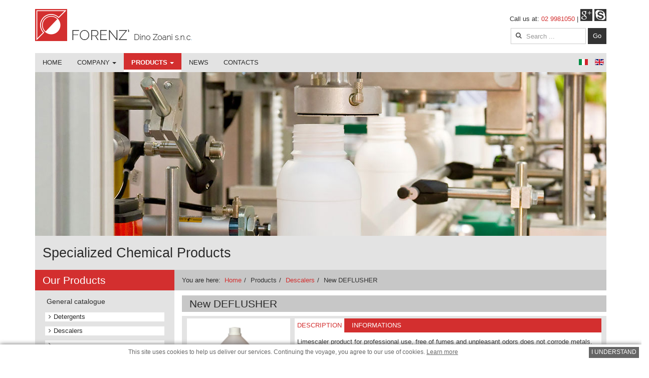

--- FILE ---
content_type: text/html; charset=utf-8
request_url: https://forenz.it/en/products/descalers/item/550-nuovo-deflusher.html
body_size: 10207
content:

<!DOCTYPE html>
<html prefix="og: http://ogp.me/ns#" lang="it-it" dir="ltr"
	  class='com_k2 view-item itemid-981 j31 mm-hover'>

<head>
	<base href="https://forenz.it/en/products/descalers/item/550-nuovo-deflusher.html" />
	<meta http-equiv="content-type" content="text/html; charset=utf-8" />
	<meta name="keywords" content="macchine caffè, vending, distribuzione automatica, elettrodomestici, detergenti, disincrostanti, scioglicalcare, grassi, siliconi, anticalcare, sgrassanti, antifermentativi, pulizia, manutenzione, macchine caffè bar, prodotti chimici specializzati, prodotti chimici professionali, uso professionale," />
	<meta name="author" content="Jacopo" />
	<meta property="og:url" content="https://forenz.it/en/products/descalers/item/550-nuovo-deflusher.html" />
	<meta property="og:type" content="article" />
	<meta property="og:title" content="New DEFLUSHER" />
	<meta property="og:description" content="Limescaler product for professional use, free of fumes and unpleasant odors does not corrode metals. The New Deflusher is formulated with surfactants and is suitable for use with materials such as bronze, brass, copper, stainless steel, glass. The product can be used for the formation of descaling b..." />
	<meta property="og:image" content="https://forenz.it/media/k2/items/cache/26c195007944b894aae7335fae091351_M.jpg" />
	<meta name="image" content="https://forenz.it/media/k2/items/cache/26c195007944b894aae7335fae091351_M.jpg" />
	<meta name="twitter:card" content="summary" />
	<meta name="twitter:title" content="New DEFLUSHER" />
	<meta name="twitter:description" content="Limescaler product for professional use, free of fumes and unpleasant odors does not corrode metals. The New Deflusher is formulated with surfactants and is suitable for use with materials such as bro..." />
	<meta name="twitter:image" content="https://forenz.it/media/k2/items/cache/26c195007944b894aae7335fae091351_M.jpg" />
	<meta name="twitter:image:alt" content="New DEFLUSHER" />
	<meta name="description" content="Limescaler product for professional use, free of fumes and unpleasant odors does not corrode metals. The New Deflusher is formulated with surfactants..." />
	<title>New DEFLUSHER</title>
	<link href="/en/products/descalers/item/550-nuovo-deflusher.html" rel="canonical" />
	<link href="/templates/t3_bs3_blank/favicon.ico" rel="shortcut icon" type="image/vnd.microsoft.icon" />
	<link href="https://forenz.it/en/component/search/?Itemid=981&amp;id=550:nuovo-deflusher&amp;format=opensearch" rel="search" title="Search BSS Extend" type="application/opensearchdescription+xml" />
	<link href="/t3-assets/css/css-118e0-21140.css" rel="stylesheet" type="text/css" media="all" attribs="[]" />
	<link href="https://cdn.jsdelivr.net/npm/magnific-popup@1.1.0/dist/magnific-popup.min.css" rel="stylesheet" type="text/css" />
	<link href="https://cdn.jsdelivr.net/npm/simple-line-icons@2.4.1/css/simple-line-icons.css" rel="stylesheet" type="text/css" />
	<link href="/t3-assets/css/css-08348-26200.css" rel="stylesheet" type="text/css" media="all" attribs="[]" />
	<link href="/t3-assets/css/css-eb5ed-47982.css" rel="stylesheet" type="text/css" media="all" attribs="[]" />
	<link href="/t3-assets/css/css-525b0-26200.css" rel="stylesheet" type="text/css" media="all" attribs="[]" />
	<link href="/t3-assets/css/css-1b542-26200.css" rel="stylesheet" type="text/css" media="all" attribs="[]" />
	<link href="/t3-assets/css/css-74207-57176.css" rel="stylesheet" type="text/css" media="screen" attribs="[]" />
	<link href="/t3-assets/css/css-739c0-10248.css" rel="stylesheet" type="text/css" media="print" attribs="[]" />
	<style type="text/css">

                        /* K2 - Magnific Popup Overrides */
                        .mfp-iframe-holder {padding:10px;}
                        .mfp-iframe-holder .mfp-content {max-width:100%;width:100%;height:100%;}
                        .mfp-iframe-scaler iframe {background:#fff;padding:10px;box-sizing:border-box;box-shadow:none;}
                    
	</style>
	<script type="application/json" class="joomla-script-options new">{"csrf.token":"3a325c0cbda7f8a4da340835621dc66e","system.paths":{"root":"","base":""}}</script>
	<script src="/t3-assets/js/js-5c1d2-26200.js" type="text/javascript"></script>
	<script src="https://cdn.jsdelivr.net/npm/magnific-popup@1.1.0/dist/jquery.magnific-popup.min.js" type="text/javascript"></script>
	<script src="/media/k2/assets/js/k2.frontend.js?v=2.10.3&b=20200429&sitepath=/" type="text/javascript"></script>
	<script src="/plugins/content/jw_sigpro/jw_sigpro/includes/js/jquery_fresco/js/fresco/fresco.js?v=2.2.4" type="text/javascript"></script>
	<script src="/t3-assets/js/js-2e7b9-49707.js" type="text/javascript"></script>
	<script src="/plugins/system/jcemediabox/js/jcemediabox.js?0c56fee23edfcb9fbdfe257623c5280e" type="text/javascript"></script>
	<script src="/t3-assets/js/js-572a7-26200.js" type="text/javascript"></script>
	<script type="application/ld+json">

                {
                    "@context": "https://schema.org",
                    "@type": "Article",
                    "mainEntityOfPage": {
                        "@type": "WebPage",
                        "@id": "https://forenz.it/en/products/descalers/item/550-nuovo-deflusher.html"
                    },
                    "url": "https://forenz.it/en/products/descalers/item/550-nuovo-deflusher.html",
                    "headline": "New DEFLUSHER",
                    "image": [
                        "https://forenz.it/media/k2/items/cache/26c195007944b894aae7335fae091351_XL.jpg",
                        "https://forenz.it/media/k2/items/cache/26c195007944b894aae7335fae091351_L.jpg",
                        "https://forenz.it/media/k2/items/cache/26c195007944b894aae7335fae091351_M.jpg",
                        "https://forenz.it/media/k2/items/cache/26c195007944b894aae7335fae091351_S.jpg",
                        "https://forenz.it/media/k2/items/cache/26c195007944b894aae7335fae091351_XS.jpg",
                        "https://forenz.it/media/k2/items/cache/26c195007944b894aae7335fae091351_Generic.jpg"
                    ],
                    "datePublished": "2015-01-15 13:46:05",
                    "dateModified": "2015-01-15 13:51:33",
                    "author": {
                        "@type": "Person",
                        "name": "Jacopo",
                        "url": "https://forenz.it/en/products/descalers/itemlist/user/44-jacopo.html"
                    },
                    "publisher": {
                        "@type": "Organization",
                        "name": "BSS Extend",
                        "url": "https://forenz.it/",
                        "logo": {
                            "@type": "ImageObject",
                            "name": "BSS Extend",
                            "width": "",
                            "height": "",
                            "url": "https://forenz.it/"
                        }
                    },
                    "articleSection": "https://forenz.it/en/products/descalers.html",
                    "keywords": "macchine caffè, vending, distribuzione automatica, elettrodomestici, detergenti, disincrostanti, scioglicalcare, grassi, siliconi, anticalcare, sgrassanti, antifermentativi, pulizia, manutenzione, macchine caffè bar, prodotti chimici specializzati, prodotti chimici professionali, uso professionale,",
                    "description": "Limescaler product for professional use, free of fumes and unpleasant odors does not corrode metals. The New Deflusher is formulated with surfactants and is suitable for use with materials such as bronze, brass, copper, stainless steel, glass. The product can be used for the formation of descaling baths. Prevents the formation of verdigris on the treated parts, do not immerse in deflusher pieces of aluminum or alloys containing zinc.",
                    "articleBody": "Limescaler product for professional use, free of fumes and unpleasant odors does not corrode metals. The New Deflusher is formulated with surfactants and is suitable for use with materials such as bronze, brass, copper, stainless steel, glass. The product can be used for the formation of descaling baths. Prevents the formation of verdigris on the treated parts, do not immerse in deflusher pieces of aluminum or alloys containing zinc."
                }
                
	</script>
	<script type="text/javascript">

		jQuery(function($) {
			SqueezeBox.initialize({});
			initSqueezeBox();
			$(document).on('subform-row-add', initSqueezeBox);

			function initSqueezeBox(event, container)
			{
				SqueezeBox.assign($(container || document).find('a.modal').get(), {
					parse: 'rel'
				});
			}
		});

		window.jModalClose = function () {
			SqueezeBox.close();
		};

		// Add extra modal close functionality for tinyMCE-based editors
		document.onreadystatechange = function () {
			if (document.readyState == 'interactive' && typeof tinyMCE != 'undefined' && tinyMCE)
			{
				if (typeof window.jModalClose_no_tinyMCE === 'undefined')
				{
					window.jModalClose_no_tinyMCE = typeof(jModalClose) == 'function'  ?  jModalClose  :  false;

					jModalClose = function () {
						if (window.jModalClose_no_tinyMCE) window.jModalClose_no_tinyMCE.apply(this, arguments);
						tinyMCE.activeEditor.windowManager.close();
					};
				}

				if (typeof window.SqueezeBoxClose_no_tinyMCE === 'undefined')
				{
					if (typeof(SqueezeBox) == 'undefined')  SqueezeBox = {};
					window.SqueezeBoxClose_no_tinyMCE = typeof(SqueezeBox.close) == 'function'  ?  SqueezeBox.close  :  false;

					SqueezeBox.close = function () {
						if (window.SqueezeBoxClose_no_tinyMCE)  window.SqueezeBoxClose_no_tinyMCE.apply(this, arguments);
						tinyMCE.activeEditor.windowManager.close();
					};
				}
			}
		};
		JCEMediaBox.init({popup:{width:900,height:"",legacy:0,lightbox:0,shadowbox:0,resize:1,icons:0,overlay:1,overlayopacity:0.8,overlaycolor:"#000000",fadespeed:500,scalespeed:500,hideobjects:0,scrolling:"fixed",close:2,labels:{'close':'Close','next':'Next','previous':'Previous','cancel':'Cancel','numbers':'{$current} of {$total}'},cookie_expiry:"",google_viewer:0},tooltip:{className:"tooltip",opacity:0.8,speed:150,position:"br",offsets:{x: 16, y: 16}},base:"/",imgpath:"plugins/system/jcemediabox/img",theme:"standard",themecustom:"",themepath:"plugins/system/jcemediabox/themes",mediafallback:0,mediaselector:"audio,video"});jQuery(function($){ initTooltips(); $("body").on("subform-row-add", initTooltips); function initTooltips (event, container) { container = container || document;$(container).find(".hasTooltip").tooltip({"html": true,"container": "body"});} });
	</script>

	
<!-- META FOR IOS & HANDHELD -->
	<meta name="viewport" content="width=device-width, initial-scale=1.0, maximum-scale=1.0, user-scalable=no"/>
	<style type="text/stylesheet">
		@-webkit-viewport   { width: device-width; }
		@-moz-viewport      { width: device-width; }
		@-ms-viewport       { width: device-width; }
		@-o-viewport        { width: device-width; }
		@viewport           { width: device-width; }
	</style>
	<script type="text/javascript">
		//<![CDATA[
		if (navigator.userAgent.match(/IEMobile\/10\.0/)) {
			var msViewportStyle = document.createElement("style");
			msViewportStyle.appendChild(
				document.createTextNode("@-ms-viewport{width:auto!important}")
			);
			document.getElementsByTagName("head")[0].appendChild(msViewportStyle);
		}
		//]]>
	</script>
<meta name="HandheldFriendly" content="true"/>
<meta name="apple-mobile-web-app-capable" content="YES"/>
<!-- //META FOR IOS & HANDHELD -->




<!-- Le HTML5 shim, for IE6-8 support of HTML5 elements -->
<!--[if lt IE 9]>
<script src="http://html5shim.googlecode.com/svn/trunk/html5.js"></script>
<![endif]-->

<!-- for IE6-8 support of media query -->
<script type="text/javascript" src="/plugins/system/t3/base-bs3/js/respond.min.js"></script>

<!-- You can add Google Analytics here or use T3 Injection feature -->



<script>
  (function(i,s,o,g,r,a,m){i['GoogleAnalyticsObject']=r;i[r]=i[r]||function(){
  (i[r].q=i[r].q||[]).push(arguments)},i[r].l=1*new Date();a=s.createElement(o),
  m=s.getElementsByTagName(o)[0];a.async=1;a.src=g;m.parentNode.insertBefore(a,m)
  })(window,document,'script','//www.google-analytics.com/analytics.js','ga');
  ga('create', 'UA-49031638-11', 'forenz.it');
  ga('set', 'anonymizeIp', true);
  ga('send', 'pageview');
</script>
<!-- Universal Google Analytics PRO 4.6 Plugin by PB Web Development -->


</head>

<body>

<div class="t3-wrapper"> <!-- Need this wrapper for off-canvas menu. Remove if you don't use of-canvas -->

  
<!-- HEADER -->
<header id="t3-header" class="t3-header">
	<div class="container">
		<div class="row">
			<!-- LOGO -->
			<div class="col-xs-12 col-sm-8 logo">
				<div class="logo-image">
					<a href="/" title="BSS Extend">
													<img class="logo-img" src="/templates/t3_bs3_blank/images/themes/mentasti/logo.png" alt="BSS Extend" />
												<span>BSS Extend</span>
					</a>
					<small class="site-slogan"></small>
				</div>
			</div>
			<!-- //LOGO -->

							<div class="col-xs-12 col-sm-4">				
											<!-- HEAD SEARCH -->
						<div class="head-search  hidden-sm hidden-xs">
							

<div class="custom social-head"  >
	<p>Call us at: <a href="tel:02 9981050">02 9981050</a> | <a href="https://plus.google.com/103806858895626426430" target="_blank" rel="publisher" class="gplus"></a> <a href="skype:forenzsnc" class="skype"></a></p></div>
<div class="search">
	<form action="/en/products/descalers.html" method="post" class="form-inline form-search">
		<label for="mod-search-searchword" class="element-invisible">Search ...</label> <input name="searchword" id="mod-search-searchword" maxlength="200"  class="form-control search-query" type="search" size="20" placeholder="Search ..." /> <button class="button btn btn-primary" onclick="this.form.searchword.focus();">Go</button>		<input type="hidden" name="task" value="search" />
		<input type="hidden" name="option" value="com_search" />
		<input type="hidden" name="Itemid" value="981" />
	</form>
</div>

							<div class="clr"></div>
						</div>
						<!-- //HEAD SEARCH -->
									</div>
					</div>
	</div>
</header>
<!-- //HEADER -->

  
<!-- MAIN NAVIGATION -->
<nav id="t3-mainnav" class="wrap navbar navbar-default t3-mainnav">
	<div class="container">
	
					<!-- LANGUAGE SWITCHER -->
			<div class="languageswitcherload">
				<div class="mod-languages">

	<ul class="lang-inline" dir="ltr">
						<li>
			<a href="/it/prodotti/disincrostanti-sciogli-calcare.html">
												<img src="/media/mod_languages/images/it.gif" alt="Italian (IT)" title="Italian (IT)" />										</a>
			</li>
											<li class="lang-active">
			<a href="https://forenz.it/en/products/descalers/item/550-nuovo-deflusher.html">
												<img src="/media/mod_languages/images/en.gif" alt="English (UK)" title="English (UK)" />										</a>
			</li>
				</ul>

</div>

			</div>
			<!-- //LANGUAGE SWITCHER -->
			
	
		<!-- Brand and toggle get grouped for better mobile display -->
		<div class="navbar-header">
		
											<button type="button" class="navbar-toggle" data-toggle="collapse" data-target=".t3-navbar-collapse">
					<i class="fa fa-bars"></i>
				</button>
			
			
		</div>

					<div class="t3-navbar-collapse navbar-collapse collapse"></div>
		
		<div class="t3-navbar navbar-collapse collapse">
			<div  class="t3-megamenu animate slide"  data-duration="400" data-responsive="true">
<ul itemscope itemtype="http://www.schema.org/SiteNavigationElement" class="nav navbar-nav level0">
<li itemprop='name'  data-id="675" data-level="1">
<a itemprop='url' class=""  href="/en/"   data-target="#">Home </a>

</li>
<li itemprop='name' class="dropdown mega" data-id="976" data-level="1">
<span class=" dropdown-toggle separator"   data-target="#" data-toggle="dropdown"> Company<em class="caret"></em></span>

<div class="nav-child dropdown-menu mega-dropdown-menu"  ><div class="mega-dropdown-inner">
<div class="row">
<div class="col-xs-12 mega-col-nav" data-width="12"><div class="mega-inner">
<ul itemscope itemtype="http://www.schema.org/SiteNavigationElement" class="mega-nav level1">
<li itemprop='name'  data-id="977" data-level="2">
<a itemprop='url' class=""  href="/en/company/who-we-are.html"   data-target="#">Who we are </a>

</li>
<li itemprop='name'  data-id="978" data-level="2">
<a itemprop='url' class=""  href="/en/company/mission.html"   data-target="#">Mission </a>

</li>
</ul>
</div></div>
</div>
</div></div>
</li>
<li itemprop='name' class="active dropdown mega" data-id="979" data-level="1">
<span class=" dropdown-toggle separator"   data-target="#" data-toggle="dropdown"> Products<em class="caret"></em></span>

<div class="nav-child dropdown-menu mega-dropdown-menu"  style="width: 340px"  data-width="340"><div class="mega-dropdown-inner">
<div class="row">
<div class="col-xs-12 mega-col-nav" data-width="12"><div class="mega-inner">
<ul itemscope itemtype="http://www.schema.org/SiteNavigationElement" class="mega-nav level1">
<li itemprop='name'  data-id="980" data-level="2">
<a itemprop='url' class=""  href="/en/products/detergents.html"   data-target="#">Detergents </a>

</li>
<li itemprop='name' class="current active" data-id="981" data-level="2">
<a itemprop='url' class=""  href="/en/products/descalers.html"   data-target="#">Descalers </a>

</li>
<li itemprop='name'  data-id="982" data-level="2">
<a itemprop='url' class=""  href="/en/products/greases-and-silicones-for-manintenance.html"   data-target="#">Greases and Silicones for manintenance </a>

</li>
<li itemprop='name'  data-id="983" data-level="2">
<a itemprop='url' class=""  href="/en/products/insecticides-and-antifermentatives.html"   data-target="#">Insecticides and Antifermentatives </a>

</li>
<li itemprop='name'  data-id="984" data-level="2">
<a itemprop='url' class=""  href="/en/products/spray.html"   data-target="#">Spray </a>

</li>
<li itemprop='name'  data-id="985" data-level="2">
<a itemprop='url' class=""  href="/en/products/anti-limescale.html"   data-target="#">Anti Limescale </a>

</li>
</ul>
</div></div>
</div>
</div></div>
</li>
<li itemprop='name'  data-id="988" data-level="1">
<a itemprop='url' class=""  href="/en/news.html"   data-target="#">News </a>

</li>
<li itemprop='name'  data-id="989" data-level="1">
<a itemprop='url' class=""  href="/en/contacts.html"   data-target="#">Contacts </a>

</li>
</ul>
</div>

		</div>
		
	</div>
</nav>
<!-- //MAIN NAVIGATION -->

  
	<!-- SLIDESHOW -->
	<div class="wrap slideshow">
		<div class="row">
			<div class="container">
					<!-- SPOTLIGHT -->
	<div class="t3-spotlight t3-slideshow  row">
					<div class=" col-lg-12 col-md-12 col-sm-12  col-xs-12 hidden-xs ">
								<div class="t3-module module slide " id="Mod192"><div class="module-inner"><div class="module-ct">
<div id="slideshow-6-696a16b5db402" class="wk-slideshow wk-slideshow-forenz" data-widgetkit="slideshow" data-options='{"index":0,"buttons":1,"navigation":0,"style":"forenz","autoplay":1,"interval":8000,"width":"auto","height":"auto","duration":500,"order":"random","slices":20,"animated":"swipe","caption_animation_duration":500}'>
	<div>
		<ul class="slides">

									<li>
				<article class="wk-content clearfix"><img src="/images/banners/01.jpg" alt="01" /></article>
			</li>
												<li>
				<article class="wk-content clearfix"><img src="/images/banners/05.jpg" alt="05" /></article>
			</li>
												<li>
				<article class="wk-content clearfix"><img src="/images/banners/04.jpg" alt="04" /></article>
			</li>
												<li>
				<article class="wk-content clearfix"><img src="/images/banners/03.jpg" alt="03" /></article>
			</li>
												<li>
				<article class="wk-content clearfix"><img src="/images/banners/06.jpg" alt="02" /></article>
			</li>
								</ul>
		<div class="next"></div><div class="prev"></div>		<div class="caption"></div><ul class="captions"><li><div class="col-xs-12 col-sm-9 dx">Specialized Chemical Products</div>
<!-- <div class="col-xs-12 col-sm-3 sx"><a href="#">Richiedi Info</a></div><div class="clr"></div> --></li><li><div class="col-xs-12 col-sm-9 dx">Specialized Chemical Products</div>
<!-- <div class="col-xs-12 col-sm-3 sx"><a href="#">Richiedi Info</a></div><div class="clr"></div> --></li><li><div class="col-xs-12 col-sm-9 dx">Specialized Chemical Products</div>
<!-- <div class="col-xs-12 col-sm-3 sx"><a href="#">Richiedi Info</a></div><div class="clr"></div> --></li><li><div class="col-xs-12 col-sm-9 dx">Specialized Chemical Products</div>
<!-- <div class="col-xs-12 col-sm-3 sx"><a href="#">Richiedi Info</a></div><div class="clr"></div> --></li><li><div class="col-xs-12 col-sm-9 dx">Specialized Chemical Products</div>
<!-- <div class="col-xs-12 col-sm-3 sx"><a href="#">Richiedi Info</a></div><div class="clr"></div> --></li></ul>
	</div>
	</div></div></div></div>
							</div>
			</div>
<!-- SPOTLIGHT -->			</div>
		</div>
	</div>
	<!-- //SLIDESHOW -->
  

  
<div id="t3-mainbody" class="container t3-mainbody">
	<div class="row">

		<!-- MAIN CONTENT -->
		<div id="t3-content" class="t3-content col-xs-12 col-sm-8 col-sm-push-4 col-md-9 col-md-push-3">
        
                            <!-- BREADCRUMBS -->
                <div class="t3-breadcrumbs">
                  <div class="t3-module module " id="Mod153"><div class="module-inner"><div class="module-ct">
<ol class="breadcrumb ">
	<li class="active">You are here: &#160;</li><li><a href="/en/" class="pathway">Home</a><span class="divider"><img src="/templates/t3_bs3_blank/images/system/arrow.png" alt="" /></span></li><li><span>Products</span><span class="divider"><img src="/templates/t3_bs3_blank/images/system/arrow.png" alt="" /></span></li><li><a href="/en/products/descalers.html" class="pathway">Descalers</a><span class="divider"><img src="/templates/t3_bs3_blank/images/system/arrow.png" alt="" /></span></li><li><span>New DEFLUSHER</span></li></ol>
</div></div></div>
                </div>
                <!-- //BREADCRUMBS -->
                                
                                
						<div id="system-message-container">
	</div>

						

<!-- Start K2 Item Layout -->
<span id="startOfPageId550"></span>

<div id="k2Container" class="prodotti itemView">

	<!-- Plugins: BeforeDisplay -->
	
	<!-- K2 Plugins: K2BeforeDisplay -->
	
	<div class="itemHeader">

		
	  	  <!-- Item title -->
	  <h2 class="itemTitle">
			
	  	New DEFLUSHER
	  	
	  </h2>
	  
		
  </div>

  <!-- Plugins: AfterDisplayTitle -->
  
  <!-- K2 Plugins: K2AfterDisplayTitle -->
  
	
	
  <div class="itemBody">
	<div class="subBody">
	  <!-- Plugins: BeforeDisplayContent -->
	  
	  <!-- K2 Plugins: K2BeforeDisplayContent -->
	  
	   
	  
	  		  <div class="att-img">
		  
			  			  <!-- Item Image -->
			  <div class="itemImageBlock">
				  <span class="itemImage">
					<a class="modal" rel="{handler: 'image'}" href="/media/k2/items/cache/26c195007944b894aae7335fae091351_XL.jpg" title="Click to preview image">
						<img src="/media/k2/items/cache/26c195007944b894aae7335fae091351_S.jpg" alt="New DEFLUSHER" style="width:200px; height:auto;" />
						<span class="ombra">
							<div class="mag"></div>
						</span>
					</a>
				  </span>

				  
				  
				  <div class="clr"></div>
			  </div>
			  			  
			  <div class="clr"></div>
			  
			  			  <!-- Item attachments -->
				  <div class="itemAttachmentsBlock">
					  <ul class="itemAttachments">
												<li>
							<a title="NUOVO_DEFLUSHER.pdf" href="/en/products/descalers/item/download/246_93187a13a6be39ad1c7f82bc5df5b327.html">NUOVO_DEFLUSHER.pdf</a>
													</li>
											  </ul>
				  </div>
			  			  <div class="clr"></div>
		  </div>
		  
	  	  
	  <div class="tab">
		  <div class="infoMenu">
			<ul>
                                                                                        
			   				<li><a id="desc_prod"  class="active">Description</a></li>
			   			   
			   			   
			   
			   
				<li><a id="info">Informations</a></li>   
			   
			<div class="clr"></div>
			</ul>
		  </div>
		  <script>
			jQuery.noConflict();
			jQuery(document).ready(function(){	 		   
			   jQuery("#desc_prod").click(function(){
				if(!jQuery("#desc_prod").hasClass('active')){
				 jQuery("#desc_prod").removeClass("active");
				 jQuery("#car_prod").removeClass("active");
				 jQuery("#video").removeClass("active");
				 jQuery("#info").removeClass("active");
				 
				 jQuery("#desc_prod").addClass("active");
				 setTimeout(function(){jQuery("div.itemVideoBlock").fadeOut(500)},500);
				 setTimeout(function(){jQuery("div.itemExtraFields").fadeOut(500)},500);
				 setTimeout(function(){jQuery("div.itemInfo").fadeOut(500)},500);
				 setTimeout(function(){jQuery("div.itemFullText").fadeIn(1000)},1000);
				} 
			   });

			   jQuery("#car_prod").click(function(){
				if(!jQuery("#car_prod").hasClass('active')){
				 jQuery("#desc_prod").removeClass("active");
				 jQuery("#car_prod").removeClass("active");
				 jQuery("#video").removeClass("active");
				 jQuery("#info").removeClass("active");
				 
				 jQuery("#car_prod").addClass("active");
				 setTimeout(function(){jQuery("div.itemVideoBlock").fadeOut(500)},500);
				 setTimeout(function(){jQuery("div.itemFullText").fadeOut(500)},500);
				 setTimeout(function(){jQuery("div.itemInfo").fadeOut(500)},500);
				 setTimeout(function(){jQuery("div.itemExtraFields").fadeIn(1000)},1000);
				} 
			   });
			   
			   jQuery("#video").click(function(){
				if(!jQuery("#video").hasClass('active')){
				 jQuery("#desc_prod").removeClass("active");
				 jQuery("#car_prod").removeClass("active");
				 jQuery("#video").removeClass("active");
				 jQuery("#info").removeClass("active");
				 
				 jQuery("#video").addClass("active");
				 setTimeout(function(){jQuery("div.itemFullText").fadeOut(500)},500);
				 setTimeout(function(){jQuery("div.itemExtraFields").fadeOut(500)},500);
				 setTimeout(function(){jQuery("div.itemInfo").fadeOut(500)},500);
				 setTimeout(function(){jQuery("div.itemVideoBlock").fadeIn(1000)},1000);
				} 
			   });			   

			   jQuery("#info").click(function(){
				if(!jQuery("#info").hasClass('active')){
				 jQuery("#desc_prod").removeClass("active");
				 jQuery("#car_prod").removeClass("active");
				 jQuery("#video").removeClass("active");
				 jQuery("#info").removeClass("active");
				 
				 jQuery("#info").addClass("active");
				 setTimeout(function(){jQuery("div.itemVideoBlock").fadeOut(500)},500);
				 setTimeout(function(){jQuery("div.itemFullText").fadeOut(500)},500);
				 setTimeout(function(){jQuery("div.itemExtraFields").fadeOut(500)},500);
				 setTimeout(function(){jQuery("div.itemInfo").fadeIn(1000)},1000);
				} 
			   });			   
			   
			});
		  </script>
                  		   
			  <!-- Item text -->
			  <div class="itemFullText" style="display:block;">
				<p style="text-align: justify;">Limescaler product for professional use, free of fumes and unpleasant odors does not corrode metals.</p>
<p>The New Deflusher is formulated with surfactants and is suitable for use with materials such as bronze, brass, copper, stainless steel, glass.</p>
<p>The product can be used for the formation of descaling baths.</p>
<p>Prevents the formation of verdigris on the treated parts, do not immerse in deflusher pieces of aluminum or alloys containing zinc.</p>			  </div>
		  		  
		  		  <div class="itemInfo">
						<a href="/en/richiedi-informazioni.html?model-title=New%20DEFLUSHER&amp;tmpl=component" class="modal" rel="{handler:'iframe'}" alt="richiedi informazioni del prodotto New DEFLUSHER">Request Now</a>
		  </div>
		  
		  	  
		  
		  <div class="clr"></div>
	  </div>
	  
	  	  	  
	  <div class="clr"></div>
	</div>  

		
	  <!-- Plugins: AfterDisplayContent -->
	  
	  <!-- K2 Plugins: K2AfterDisplayContent -->
	  
	  <div class="clr"></div>
  </div>

	
  
  
  
	
  
	<div class="clr"></div>

    <!-- Item image gallery -->
  <a name="itemImageGalleryAnchor" id="itemImageGalleryAnchor"></a>
  <div class="itemImageGallery">
	  <h3>Image Gallery</h3>
	  

<!-- JoomlaWorks "Simple Image Gallery Pro" Plugin (v3.6.7) starts here -->

<ul id="sigProId5d071310e1" class="sigProContainer sigProElegant">
		<li class="sigProThumb">
		<span class="sigProLinkOuterWrapper">
			<span class="sigProLinkWrapper">
				<a href="/media/k2/galleries/550/Nuovo-Deflusher-tank.jpg" class="sigProLink fresco" style="width:115px;height:115px;" rel="fresco[gallery5d071310e1]" title="" target="_blank" data-fresco-group="5d071310e1">
										<img class="sigProImg" src="/plugins/content/jw_sigpro/jw_sigpro/includes/images/transparent.gif" alt="Click to enlarge image Nuovo-Deflusher-tank.jpg" title="Click to enlarge image Nuovo-Deflusher-tank.jpg" style="width:115px;height:115px;background-image:url(/cache/jw_sigpro/jwsigpro_cache_5d071310e1_nuovo-deflusher-tank.jpg);" />
                    <span class="ombra"><div class="mag"></div></span>
														</a>
			</span>
		</span>
	</li>
		<li class="sigProClear">&nbsp;</li>
</ul>


<div class="sigProPrintMessage">
	View the embedded image gallery online at:
	<br />
	<a title="" href="https://forenz.it/en/products/descalers/item/550-nuovo-deflusher.html#sigProId5d071310e1">https://forenz.it/en/products/descalers/item/550-nuovo-deflusher.html#sigProId5d071310e1</a>
</div>

<!-- JoomlaWorks "Simple Image Gallery Pro" Plugin (v3.6.7) ends here -->

  </div>
    
  
  <!-- Plugins: AfterDisplay -->
  
  <!-- K2 Plugins: K2AfterDisplay -->
  
  
 
		<div class="itemBackToTop">
		<a class="k2Anchor" href="/en/products/descalers/item/550-nuovo-deflusher.html#startOfPageId550">
			back to top		</a>
	</div>
	
	<div class="clr"></div>
</div>
<!-- End K2 Item Layout -->

<!-- JoomlaWorks "K2" (v2.10.3) | Learn more about K2 at https://getk2.org -->


            
                        
		</div>
		<!-- //MAIN CONTENT -->

		<!-- SIDEBAR LEFT -->
		<div class="t3-sidebar t3-sidebar-left col-xs-12 col-sm-4 col-sm-pull-8 col-md-3 col-md-pull-9  hidden-sm hidden-xs">
			<div class="t3-module module our-prod " id="Mod174"><div class="module-inner"><h3 class="module-title "><span>Our Products</span></h3><div class="module-ct">
<div id="k2ModuleBox174" class="k2CategoriesListBlock  our-prod">
	<ul class="menu accordion collapsible">
		<ul class="level0"><li><a href="/en/products/descalers/itemlist/category/103-general-catalogue.html"><span class="catTitle">General catalogue</span><span class="catCounter"></span></a><ul class="level1"><li><a href="/en/products/detergents.html"><span class="catTitle">Detergents</span><span class="catCounter"></span></a></li><li><a href="/en/products/descalers.html"><span class="catTitle">Descalers</span><span class="catCounter"></span></a></li><li><a href="/en/products/greases-and-silicones-for-manintenance.html"><span class="catTitle">Greases and Silicones for maintenance</span><span class="catCounter"></span></a></li><li><a href="/en/products/insecticides-and-antifermentatives.html"><span class="catTitle">Insecticides and Antifermentatives</span><span class="catCounter"></span></a></li><li><a href="/en/products/spray.html"><span class="catTitle">Spray</span><span class="catCounter"></span></a></li><li><a href="/en/products/anti-limescale.html"><span class="catTitle">Anti - Limescale</span><span class="catCounter"></span></a></li><li><a href="/en/products/descalers/itemlist/category/112-others.html"><span class="catTitle">Others</span><span class="catCounter"></span></a></li></ul></li></ul>    </ul>
</div>
</div></div></div><div class="t3-module module contatti " id="Mod175"><div class="module-inner"><div class="module-ct">

<div class="custom contatti"  >
	<div class="prev-left"><a href="/en/contacts.html" class="link">
<h3>Contact us</h3>
</a></div></div>
</div></div></div>
		</div>
		<!-- //SIDEBAR LEFT -->

	</div>
</div>   
  
  

  
<!-- FOOTER -->
<footer id="t3-footer" class="wrap t3-footer">

			<!-- FOOT NAVIGATION -->
		<div class="container hidden-xs">
				<!-- SPOTLIGHT -->
	<div class="t3-spotlight t3-footnav  row">
					<div class=" col-lg-4 col-md-4  col-sm-12 hidden-sm   col-xs-12 hidden-xs ">
								<div class="t3-module module " id="Mod167"><div class="module-inner"><h3 class="module-title "><span>Where we are</span></h3><div class="module-ct"><div id="map-2-696a16b5d6a59" class="wk-map wk-map-default" style="height: 200px; width:100%;" data-widgetkit="googlemaps" data-options='{"title":"","lat":"45.576759","lng":"9.124103","icon":"red-dot","popup":1,"text":"","mainIcon":"red-dot","width":"auto","height":200,"style":"default","mapTypeId":"satellite","zoom":16,"mapCtrl":1,"typeCtrl":0,"directions":0,"unitSystem":0,"clusterMarker":0,"styler_invert_lightness":0,"zoomWhl":1,"draggable":1,"styler_hue":"","styler_saturation":0,"styler_lightness":0,"styler_gamma":0,"adresses":[]}'></div></div></div></div>
							</div>
					<div class=" col-lg-4 col-md-4 col-sm-12 col-xs-12">
								<div class="t3-module module contatti-footer " id="Mod168"><div class="module-inner"><h3 class="module-title "><span>Contacts</span></h3><div class="module-ct">

<div class="custom contatti-footer"  >
	<h4>Forenz' Dino Zoani s.n.c.</h4>
<p><strong>Sede Opertiva:</strong> &nbsp;&nbsp; Via Paolo Magretti, 11</p>
<p>&nbsp; &nbsp; &nbsp; &nbsp; &nbsp; &nbsp; &nbsp; &nbsp; &nbsp; &nbsp; &nbsp; &nbsp; &nbsp; &nbsp; &nbsp; 20037 Paderno Dugnano (MI)</p>
<p>tel +39 029981050<br />fax +39 0299010874</p>
<h4>HOW TO REACH US</h4>
<p>If you are using a GPS set as destination :<br />Via XXV Aprile, 4/B - 20030 Senago (MI)</p></div>
</div></div></div>
							</div>
					<div class=" col-lg-4 col-md-4  col-sm-12 hidden-sm   col-xs-12 hidden-xs ">
								<div class="t3-module module latest " id="Mod169"><div class="module-inner"><h3 class="module-title "><span>Latest News</span></h3><div class="module-ct">	<div class="nspMain  latest" id="nsp-nsp-169" data-config="{
				'animation_speed': 400,
				'animation_interval': 5000,
				'animation_function': 'Fx.Transitions.Expo.easeIn',
				'news_column': 1,
				'news_rows': 2,
				'links_columns_amount': 0,
				'links_amount': 0
			}">
					<div class="nspArts bottom" style="width:100%;">
								<div class="nspArtScroll1">
					<div class="nspArtScroll2 nspPages2">
																	<div class="nspArtPage active nspCol2">
																				<div class="nspArt nspCol1 Last" >
                            	<div class="inner" style="padding:0;">
									<h4 class="nspHeader tleft fnull" title="New packaging for the Forenz' Descaler for dishwasher and washing machine bags">New packaging for the Forenz' Desca&hellip;</h4><p class="nspInfo nspInfo1 tleft fnone">23-03-2015</p><p class="nspText tleft fnull">Here are the new bags of our descaler for washing machines and dishwashers, in a new and practical polyethylene and aluminum packaging that allows an ...</p><a class="readon  fright" href="/en/news/item/695-new-packaging-for-the-forenz-descaler-for-dishwasher-and-washing-machine-bags.html">Read more</a>                                </div>
							</div>
																															<div class="nspArt nspCol1 Last" >
                            	<div class="inner" style="padding:0;">
									<h4 class="nspHeader tleft fnull" title="New FORENZ' website">New FORENZ' website</h4><p class="nspInfo nspInfo1 tleft fnone">21-01-2015</p><p class="nspText tleft fnull">The new Forenz' website is online completely renewed in terms of graphics and technology.
Accessible from any platform; from the PC to the smartphone...</p><a class="readon  fright" href="/en/news/item/148-nuovo-sito-forenz.html">Read more</a>                                </div>
							</div>
												</div>
																</div>
				</div>
			</div>
					</div>
</div></div></div>
							</div>
			</div>
<!-- SPOTLIGHT -->		</div>
		<!-- //FOOT NAVIGATION -->
	
	<section class="t3-copyright">
		<div class="container">
			<div class="row">
				<div class="col-md-12 copyright ">
					

<div class="custom"  >
	<div class="col-xs-12 col-sm-8">
<p>Copyright © 2015 - Forenz' Dino Zoani S.n.c - VAT 07513210158 - Powered by <a href="http://www.superdesign.it" target="_blank">Superdesign.IT</a></p>
</div>
<div class="col-xs-12 col-sm-4 note">
<p><a href="/en/legal-notes.html" target="_blank">Legal Terms</a>&nbsp;- <a href="/en/privacy-policy-cookies.html">Privacy Policy &amp; Cookies</a></p>
</div></div>
<!--googleoff: all-->
<style>
	
		
		
</style>

<div id="ca_banner" style="bottom:0px;">
    <span>
		This site uses cookies to help us deliver our services. Continuing the voyage, you agree to our use of cookies.					<span class="infoplus info_modal">Learn more</span>
						
	</span>
	
    <div class="accept" style="">I understand</div>
	<div class="clerafix"></div>
</div>
	<div id="ca_info">
		<div class="ca_info_close"></div>
		<div id="ca_info_plus">
					</div>
	</div>


<script type="text/javascript">
    jQuery(document).ready(function () { 
	
	function setCookie(c_name,value,exdays)
	{
		var exdate=new Date();
		exdate.setDate(exdate.getDate() + exdays);
		var c_value=escape(value) + ((exdays==null) ? "" : "; expires="+exdate.toUTCString()) + "; path=/";
		document.cookie=c_name + "=" + c_value;
	}
	
	function readCookie(name) {
		var nameEQ = name + "=";
		var ca = document.cookie.split(';');
		for(var i=0;i < ca.length;i++) {
			var c = ca[i];
			while (c.charAt(0)==' ') c = c.substring(1,c.length);
			if (c.indexOf(nameEQ) == 0) return c.substring(nameEQ.length,c.length);
			}
		return null;
	}
    
	var $ca_banner = jQuery('#ca_banner');
    var $ca_infoplus = jQuery('.infoplus.info_modal');
    var $ca_info = jQuery('#ca_info');
    var $ca_info_close = jQuery('.ca_info_close');
    var $ca_infoaccept = jQuery('.accept');
    
	var cookieaccept = readCookie('cookieaccept');
	if(!(cookieaccept == "yes")){
	
		$ca_banner.delay(1000).slideDown('fast'); 
        $ca_infoplus.click(function(){
            $ca_info.fadeIn("fast");
        });
        $ca_info_close.click(function(){
            $ca_info.fadeOut("slow");
        });
        $ca_infoaccept.click(function(){
			setCookie("cookieaccept","yes",365);
            jQuery.post('https://forenz.it/en/products/descalers/item/550-nuovo-deflusher.html', 'set_cookie=1', function(){});
            $ca_banner.slideUp('slow');
            $ca_info.fadeOut("slow");
        });
       } 
    });
</script>
<!--googleon: all-->

				</div>
							</div>
		</div>
	</section>

</footer>
<!-- //FOOTER -->
</div>

<script src="/templates/t3_bs3_blank/js/accordion.js" type="text/javascript"></script>
<script src="/templates/t3_bs3_blank/js/altezze.js" type="text/javascript"></script>

<script defer src="https://static.cloudflareinsights.com/beacon.min.js/vcd15cbe7772f49c399c6a5babf22c1241717689176015" integrity="sha512-ZpsOmlRQV6y907TI0dKBHq9Md29nnaEIPlkf84rnaERnq6zvWvPUqr2ft8M1aS28oN72PdrCzSjY4U6VaAw1EQ==" data-cf-beacon='{"version":"2024.11.0","token":"f4097532073741b98a7af46c96eab05c","r":1,"server_timing":{"name":{"cfCacheStatus":true,"cfEdge":true,"cfExtPri":true,"cfL4":true,"cfOrigin":true,"cfSpeedBrain":true},"location_startswith":null}}' crossorigin="anonymous"></script>
</body>

</html>

--- FILE ---
content_type: text/css
request_url: https://forenz.it/t3-assets/css/css-eb5ed-47982.css
body_size: 10130
content:


/*===============================
/cache/widgetkit/widgetkit-a9fea975.css
================================================================================*/
.clearfix:before,.clearfix:after{content:"";display:table}.clearfix:after{clear:both}.width20{width:20%}.width25{width:25%}.width33{width:33.333%}.width50{width:50%}[class*='width']{-moz-box-sizing:border-box;-webkit-box-sizing:border-box;box-sizing:border-box}.wk-slideshow img,.wk-gallery img,.spotlight img,a[data-lightbox] img{max-width:100%;height:auto;vertical-align:middle}.wk-slideset img,.wk-slideshow canvas{vertical-align:middle}.wk-slideset img{max-width:none !important}.wk-content>a:first-child{display:block}.wk-content>*:first-child{margin-top:0}.wk-content>*:last-child{margin-bottom:0}.wk-slideshow{visibility:hidden}.wk-slideshow,.wk-slideshow .slides{position:relative}.wk-slideshow .slides,.wk-slideshow .nav{list-style:none;margin:0;padding:0}.wk-slideshow .slides>li{position:absolute}.wk-slideshow .slides>li>a{display:block}.wk-slideshow .nav li{cursor:pointer}.wk-slideshow .nav span{display:block}.wk-slideshow .next,.wk-slideshow .prev{position:absolute;z-index:5;cursor:pointer}.wk-slideshow .caption{position:absolute;left:0;right:0;bottom:0;z-index:5;padding:10px;background:rgba(0,0,0,0.5)}.wk-slideshow .captions{display:none}.wk-slideshow .caption,.wk-slideshow .caption a{color:#fff}.wk-slideshow .caption a{text-decoration:underline}.wk-slideshow[data-options*="kenburns"] img{max-width:none;position:relative}.wk-slideset{visibility:hidden}.wk-slideset .sets{overflow:hidden}.wk-slideset .set,.wk-slideset .nav{list-style:none;margin:0;padding:0}.wk-slideset .set{display:none;position:relative;text-align:center;-webkit-transform-origin:left top;-moz-transform-origin:left top;-ms-transform-origin:left top;-o-transform-origin:left top;transform-origin:left top}.wk-slideset .set:first-child{display:block}.wk-slideset .set>li{position:absolute}.wk-slideset .nav span{display:block;cursor:pointer}.wk-slideset .next,.wk-slideset .prev{position:absolute;z-index:5;cursor:pointer}.wk-accordion .toggler{margin:0;cursor:pointer}.wk-map img{max-width:none}.wk-accordion,.wk-map{max-width:100%}@media (max-width:767px){.wk-slideshow .caption{font-size:10px;line-height:14px}}.wk-accordion-default{margin-bottom:-10px}.wk-accordion-default .toggler{margin-bottom:10px;padding:7px;border:1px solid #ddd;background:#F5F5F5;background:-moz-linear-gradient(top,#FAFAFA 0%,#F5F5F5 100%);background:-webkit-linear-gradient(top,#FAFAFA 0%,#F5F5F5 100%);background:-o-linear-gradient(top,#FAFAFA 0%,#F5F5F5 100%);background:linear-gradient(to bottom,#FAFAFA 0%,#F5F5F5 100%);border-radius:5px;box-shadow:0 1px 0 #fff inset;text-shadow:0 1px 0 #fff}.wk-accordion-default .content{padding:10px}.wk-slideshow-inside .nav{position:absolute;bottom:0;z-index:3;width:100%;overflow:hidden}.wk-slideshow-inside .nav li{-moz-box-sizing:border-box;-webkit-box-sizing:border-box;box-sizing:border-box;padding:7px 7px 0 0;background:#fff;float:left}.wk-slideshow-inside .nav:hover img{opacity:0.4}.wk-slideshow-inside .nav li:hover img{opacity:1}.wk-slideshow-inside .nav li img{-webkit-transition:all 0.3s ease;-moz-transition:all 0.3s ease;-o-transition:all 0.3s ease;transition:all 0.3s ease}.wk-slideshow-inside>div{position:relative}.wk-slideshow-inside > div:hover .next,.wk-slideshow-inside > div:hover .prev{top:50%;width:50px;height:50px;margin-top:-25px;background:url("/media/widgetkit/widgets/gallery/styles/inside/images/buttons.png") 0 50px no-repeat}.wk-slideshow-inside > div:hover .next{right:30px;background-position:0 0}.wk-slideshow-inside > div:hover .prev{left:30px;background-position:0 -50px}.wk-slideshow-inside .caption{bottom:auto;top:0}@media (max-device-width:1024px){.wk-slideshow-inside .next,.wk-slideshow-inside .prev{display:none}}.wk-gallery-showcase .slides-container{position:relative}.wk-gallery-showcase .slides-container:hover .next,.wk-gallery-showcase .slides-container:hover .prev{top:50%;width:50px;height:50px;margin-top:-25px;background:url("/media/widgetkit/widgets/gallery/styles/showcase/images/buttons.png") 0 50px no-repeat}.wk-gallery-showcase .slides-container:hover .next{right:30px;background-position:0 0}.wk-gallery-showcase .slides-container:hover .prev{left:30px;background-position:0 -50px}.wk-gallery-showcase .wk-slideset>div{padding:0 60px}.wk-gallery-showcase .wk-slideset.no-buttons>div{padding:0}.wk-gallery-showcase .wk-slideset .sets{padding:10px 0 3px 0}.wk-gallery-showcase .wk-slideset .set>li>div{margin:0 3px;cursor:pointer}.wk-gallery-showcase .wk-slideset .set>li>div>img{display:block}.wk-gallery-showcase .wk-slideset .set:hover>li>div{opacity:0.4}.wk-gallery-showcase .wk-slideset .set>li>div:hover{opacity:1}.wk-gallery-showcase .wk-slideset .set:hover>li>div{-webkit-transition:all 0.3s ease;-moz-transition:all 0.3s ease;-o-transition:all 0.3s ease;transition:all 0.3s ease}.wk-gallery-showcase .wk-slideset>div{position:relative}.wk-gallery-showcase .wk-slideset > div .next,.wk-gallery-showcase .wk-slideset > div .prev{top:50%;width:30px;height:30px;margin-top:-13px;background:url("/media/widgetkit/widgets/gallery/styles/showcase/images/navigation_buttons.png") 0 30px no-repeat}.wk-gallery-showcase .wk-slideset > div .next{right:25px;background-position:0 0}.wk-gallery-showcase .wk-slideset > div .prev{left:25px;background-position:0 -90px}.wk-gallery-showcase .wk-slideset > div .next:hover{background-position:0 -30px}.wk-gallery-showcase .wk-slideset > div .next:active{background-position:0 -60px}.wk-gallery-showcase .wk-slideset > div .prev:hover{background-position:0 -120px}.wk-gallery-showcase .wk-slideset > div .prev:active{background-position:0 -150px}@media (max-device-width:1024px){.wk-gallery-showcase .slides-container .next,.wk-gallery-showcase .slides-container .prev{display:none}}.wk-gallery-showcasebox .slides-container{border-radius:5px 5px 0 0;overflow:hidden}.wk-gallery-showcasebox .slides-container{position:relative}.wk-gallery-showcasebox .slides-container:hover .next,.wk-gallery-showcasebox .slides-container:hover .prev{top:50%;width:50px;height:50px;margin-top:-25px;background:url("/media/widgetkit/widgets/gallery/styles/showcase_box/images/buttons.png") 0 50px no-repeat}.wk-gallery-showcasebox .slides-container:hover .next{right:30px;background-position:0 0}.wk-gallery-showcasebox .slides-container:hover .prev{left:30px;background-position:0 -50px}.wk-gallery-showcasebox .wk-slideset>div{padding:0 60px;border:1px solid #222;background:#555;background:-moz-linear-gradient(top,#444 0%,#555 7%,#444 100%);background:-webkit-linear-gradient(top,#444 0%,#555 7%,#444 100%);background:-o-linear-gradient(top,#444 0%,#555 7%,#444 100%);background:linear-gradient(to bottom,#444 0%,#555 7%,#444 100%);box-shadow:0 0 20px rgba(0,0,0,0.5) inset,0 0 50px rgba(0,0,0,0.2) inset;border-radius:0 0 5px 5px}.wk-gallery-showcasebox .wk-slideset.no-buttons>div{padding:0}.wk-gallery-showcasebox .wk-slideset .sets{padding:15px 0}.wk-gallery-showcasebox .wk-slideset .set>li>div{margin:0 3px;padding:1px;background:#333;background:-moz-linear-gradient(top,#333 80%,#222 100%);background:-webkit-linear-gradient(top,#333 80%,#222 100%);background:-o-linear-gradient(top,#333 80%,#222 100%);background:linear-gradient(to bottom,#333 80%,#222 100%);border-radius:5px;cursor:pointer}.wk-gallery-showcasebox .wk-slideset .set>li>div>div{padding:5px;background:#444;border-radius:5px;box-shadow:0 1px 0 rgba(255,255,255,0.1) inset}.wk-gallery-showcasebox .wk-slideset .set>li>div>div>img{display:block;border-radius:2px;box-shadow:0 0 0 1px rgba(0,0,0,0.2);opacity:0.8}.wk-gallery-showcasebox .wk-slideset .set>li:hover>div{background:#333;background:-moz-linear-gradient(top,#333,#222);background:-webkit-linear-gradient(top,#333,#222);background:-o-linear-gradient(top,#333,#222);background:linear-gradient(to bottom,#333,#222);box-shadow:0 2px 3px rgba(0,0,0,0.3)}.wk-gallery-showcasebox .wk-slideset .set>li:hover>div>div{background:#666;background:-moz-linear-gradient(top,#666,#555);background:-webkit-linear-gradient(top,#666,#555);background:-o-linear-gradient(top,#666,#555);background:linear-gradient(to bottom,#666,#555)}.wk-gallery-showcasebox .wk-slideset .set>li:hover>div>div>img{opacity:1}.wk-gallery-showcasebox .wk-slideset .set>li.active>div{background:#222;background:-moz-linear-gradient(top,#111,#222);background:-webkit-linear-gradient(top,#111,#222);background:-o-linear-gradient(top,#111,#222);background:linear-gradient(to bottom,#111,#222);box-shadow:0 0 1px rgba(255,255,255,0.2)}.wk-gallery-showcasebox .wk-slideset .set>li.active>div>div{background:#444;box-shadow:0 1px 4px rgba(0,0,0,0.7) inset}.wk-gallery-showcasebox .wk-slideset .set>li.active>div>div>img{opacity:1}.wk-gallery-showcasebox .wk-slideset>div{position:relative}.wk-gallery-showcasebox .wk-slideset > div .next,.wk-gallery-showcasebox .wk-slideset > div .prev{top:50%;width:30px;height:32px;margin-top:-16px;background:url("/media/widgetkit/widgets/gallery/styles/showcase_box/images/navigation_buttons.png") 0 0 no-repeat}.wk-gallery-showcasebox .wk-slideset > div .next{right:25px;background-position:0 0}.wk-gallery-showcasebox .wk-slideset > div .prev{left:25px;background-position:0 -96px}.wk-gallery-showcasebox .wk-slideset > div .next:hover{background-position:0 -32px}.wk-gallery-showcasebox .wk-slideset > div .next:active{background-position:0 -64px}.wk-gallery-showcasebox .wk-slideset > div .prev:hover{background-position:0 -128px}.wk-gallery-showcasebox .wk-slideset > div .prev:active{background-position:0 -160px}@media (max-device-width:1024px){.wk-gallery-showcasebox .slides-container .next,.wk-gallery-showcasebox .slides-container .prev{display:none}}@media (max-width:767px){.wk-gallery-showcasebox .wk-slideset>div{padding:0 40px}.wk-gallery-showcasebox .wk-slideset > div .next{right:5px}.wk-gallery-showcasebox .wk-slideset > div .prev{left:5px}}.wk-gallery-slider{overflow:hidden}.wk-gallery-slider ul{list-style:none;margin:0;padding:0}.wk-gallery-slider ul li{float:left;overflow:hidden}.wk-gallery-slider ul li>a{display:block}.wk-gallery-slider ul li .spotlight{max-width:none}@media (max-width:767px){.wk-gallery-slider ul li .spotlight{font-size:10px;line-height:14px}}.wk-gallery-wall>*{display:block;float:left}.wk-gallery-wall.margin{margin:0 -15px -15px 0}.wk-gallery-wall.margin>*{margin:0 15px 15px 0}.wk-gallery-wall.round > *,.wk-gallery-wall.round > * > img,.wk-gallery-wall.round .spotlight>img+div{border-radius:10px;overflow:hidden}.wk-gallery-wall.round .spotlight[data-spotlight*="top"] .overlay{border-bottom-left-radius:0;border-bottom-right-radius:0}.wk-gallery-wall.round .spotlight[data-spotlight*="bottom"] .overlay{border-top-left-radius:0;border-top-right-radius:0}.wk-gallery-wall.zoom>*{-moz-transition:all 0.1s ease-out;-o-transition:all 0.1s ease-out;-webkit-transition:all 0.1s ease-out;transition:all 0.1s ease-out}.wk-gallery-wall.zoom>*:hover{z-index:10;box-shadow:8px 8px 15px rgba(0,0,0,0.4);-webkit-transform:rotate(0deg) scale(1.2);-o-transform:rotate(0deg) scale(1.2);-moz-transform:rotate(0deg) scale(1.2);-ms-transform:rotate(0deg) scale(1.2);transform:rotate(0deg) scale(1.2)}.wk-gallery-wall.polaroid{position:relative;z-index:0}.wk-gallery-wall.polaroid>*>div{position:relative;padding:10px;border:1px solid #eee;background:#fff;box-shadow:0 2px 4px rgba(0,0,0,0.1)}.wk-gallery-wall.polaroid>*>div:before,.wk-gallery-wall.polaroid>*>div:after{content:"";position:absolute;z-index:-1;bottom:8px;left:10px;width:50%;height:20%;max-width:300px;box-shadow:0 8px 16px rgba(0,0,0,0.6);-webkit-transform:skew(-15deg) rotate(-6deg);-moz-transform:skew(-15deg) rotate(-6deg);-ms-transform:skew(-15deg) rotate(-6deg);-o-transform:skew(-15deg) rotate(-6deg);transform:skew(-15deg) rotate(-6deg)}.wk-gallery-wall.polaroid>*>div:after{left:auto;right:10px;-webkit-transform:skew(15deg) rotate(6deg);-moz-transform:skew(15deg) rotate(6deg);-ms-transform:skew(15deg) rotate(6deg);-o-transform:skew(15deg) rotate(6deg);transform:skew(15deg) rotate(6deg)}.wk-gallery-wall.polaroid p.title{margin:0;padding-top:10px;text-align:center;color:#444}.wk-gallery-wall.polaroid{margin:30px 0}.wk-gallery-wall.polaroid>*{-webkit-transform:rotate(-3deg);-moz-transform:rotate(-3deg);-ms-transform:rotate(-3deg);-o-transform:rotate(-3deg);transform:rotate(-3deg)}.wk-gallery-wall.polaroid p.title{-webkit-transform-style:preserve-3d}.wk-gallery-wall.polaroid>*:nth-child(even){-webkit-transform:rotate(3deg) scale(1.05);-moz-transform:rotate(3deg) scale(1.05);-ms-transform:rotate(3deg) scale(1.05);-o-transform:rotate(3deg) scale(1.05);transform:rotate(3deg) scale(1.05)}.wk-gallery-wall.polaroid>*:nth-child(5n){-webkit-transform:rotate(-4deg) scale(0.9);-moz-transform:rotate(-4deg) scale(0.9);-ms-transform:rotate(-4deg) scale(0.9);-o-transform:rotate(-4deg) scale(0.9);transform:rotate(-4deg) scale(0.9);position:relative;left:-10px}.wk-gallery-wall.polaroid>*{-moz-transition:all 0.1s ease-out;-o-transition:all 0.1s ease-out;-webkit-transition:all 0.1s ease-out;transition:all 0.1s ease-out}.wk-gallery-wall.polaroid>*:hover{position:relative;z-index:10;box-shadow:8px 8px 15px rgba(0,0,0,0.4);-webkit-transform:rotate(0deg) scale(1.2);-o-transform:rotate(0deg) scale(1.2);-moz-transform:rotate(0deg) scale(1.2);-ms-transform:rotate(0deg) scale(1.2);transform:rotate(0deg) scale(1.2)}#lightbox-loading{display:none;position:fixed;top:50%;left:50%;width:40px;height:40px;margin:-20px 0 0 -20px;cursor:pointer;overflow:hidden;z-index:1104}#lightbox-loading div{position:absolute;top:0;left:0;width:40px;height:480px;background-image:url("/media/widgetkit/widgets/lightbox/images/loading.png")}#lightbox-overlay{display:none;position:absolute;top:0;left:0;width:100%;z-index:1100}#lightbox-tmp{display:none;padding:0;margin:0;border:0;overflow:auto}#lightbox-wrap{display:none;position:absolute;top:0;left:0;padding:20px;z-index:1101;outline:none}#lightbox-outer{position:relative;width:100%;height:100%;background:#FFF;box-shadow:0px 0px 15px #555}#lightbox-content{position:relative;width:0;height:0;padding:0;border:0px solid #FFF;outline:none;overflow:hidden;z-index:1102}#lightbox-close{display:none;position:absolute;top:-17px;right:-17px;width:34px;height:34px;background:url("/media/widgetkit/widgets/lightbox/images/close.png") 0 0 no-repeat;cursor:pointer;z-index:1103}#lightbox-error{margin:0;padding:14px;font:normal 12px/20px Arial;color:#444}#lightbox-img{width:100%;height:100%;margin:0;padding:0;border:none;outline:none;line-height:0;vertical-align:top}#lightbox-frame{display:block;width:100%;height:100%;border:none}#lightbox-left,#lightbox-right{display:none;position:absolute;top:100px;bottom:100px;width:35%;outline:none;background:url("/media/widgetkit/widgets/lightbox/images/blank.gif");z-index:1102;cursor:pointer}#lightbox-left{left:0px}#lightbox-right{right:0px}#lightbox-left-ico,#lightbox-right-ico{display:block;position:absolute;top:50%;left:-9999px;z-index:1102;width:50px;height:50px;margin-top:-25px;background:url("/media/widgetkit/widgets/lightbox/images/buttons.png") 0 0 no-repeat;cursor:pointer}#lightbox-right-ico{background-position:0 -50px}#lightbox-left:hover span{left:30px}#lightbox-right:hover span{left:auto;right:30px}#lightbox-title{font-size:12px;z-index:1102}#lightbox-title.lightbox-title-float{padding:5px 10px;position:absolute;left:0;bottom:-20px;background:#000;background:rgba(0,0,0,0.7);color:#FFF;font-weight:bold;border-radius:6px}#lightbox-title.lightbox-title-inside{padding-bottom:10px;text-align:center;color:#333;background:#FFF;position:relative}#lightbox-title.lightbox-title-outside{padding-top:10px;color:#FFF}#lightbox-title.lightbox-title-over{position:absolute;bottom:0;left:0;color:#FFF;text-align:center;background:#000;background:rgba(0,0,0,0.5)}#lightbox-title-over{padding:10px}a[data-lightbox]{display:inline-block;max-width:100%}.mejs-offscreen{position:absolute !important;top:-10000px;left:-10000px;overflow:hidden;width:1px;height:1px}.mejs-container{position:relative;background:#000;font-family:Helvetica,Arial;text-align:left;vertical-align:top;text-indent:0}.me-plugin{position:absolute}.mejs-embed,.mejs-embed body{width:100%;height:100%;margin:0;padding:0;background:#000;overflow:hidden}.mejs-fullscreen{overflow:hidden !important}.mejs-container-fullscreen{position:fixed;left:0;top:0;right:0;bottom:0;overflow:hidden;z-index:1000}.mejs-container-fullscreen .mejs-mediaelement,.mejs-container-fullscreen video{width:100%;height:100%}.mejs-clear{clear:both}.mejs-background{position:absolute;top:0;left:0}.mejs-mediaelement{position:absolute;top:0;left:0;width:100%;height:100%}.mejs-poster{position:absolute;top:0;left:0;background-size:contain;background-position:50% 50%;background-repeat:no-repeat }:root .mejs-poster img{display:none }.mejs-poster img{border:0;padding:0;border:0}.mejs-overlay{position:absolute;top:0;left:0}.mejs-overlay-play{cursor:pointer}.mejs-overlay-button{position:absolute;top:50%;left:50%;width:100px;height:100px;margin:-50px 0 0 -50px;background:url("/media/widgetkit/widgets/mediaplayer/mediaelement/bigplay.svg") no-repeat}.no-svg .mejs-overlay-button{background-image:url("/media/widgetkit/widgets/mediaplayer/mediaelement/bigplay.png")}.mejs-overlay:hover .mejs-overlay-button{background-position:0 -100px }.mejs-overlay-loading{position:absolute;top:50%;left:50%;width:80px;height:80px;margin:-40px 0 0 -40px;background:#333;background:url("/media/widgetkit/widgets/mediaplayer/mediaelement/background.png");background:rgba(0,0,0,0.9);background:-webkit-gradient(linear,0% 0%,0% 100%,from(rgba(50,50,50,0.9)),to(rgba(0,0,0,0.9)));background:-webkit-linear-gradient(top,rgba(50,50,50,0.9),rgba(0,0,0,0.9));background:-moz-linear-gradient(top,rgba(50,50,50,0.9),rgba(0,0,0,0.9));background:-o-linear-gradient(top,rgba(50,50,50,0.9),rgba(0,0,0,0.9));background:-ms-linear-gradient(top,rgba(50,50,50,0.9),rgba(0,0,0,0.9));background:linear-gradient(rgba(50,50,50,0.9),rgba(0,0,0,0.9))}.mejs-overlay-loading span{display:block;width:80px;height:80px;background:transparent url("/media/widgetkit/widgets/mediaplayer/mediaelement/loading.gif") 50% 50% no-repeat}.mejs-container .mejs-controls{position:absolute;list-style-type:none;margin:0;padding:0;bottom:0;left:0;background:url("/media/widgetkit/widgets/mediaplayer/mediaelement/background.png");background:rgba(0,0,0,0.7);background:-webkit-gradient(linear,0% 0%,0% 100%,from(rgba(50,50,50,0.7)),to(rgba(0,0,0,0.7)));background:-webkit-linear-gradient(top,rgba(50,50,50,0.7),rgba(0,0,0,0.7));background:-moz-linear-gradient(top,rgba(50,50,50,0.7),rgba(0,0,0,0.7));background:-o-linear-gradient(top,rgba(50,50,50,0.7),rgba(0,0,0,0.7));background:-ms-linear-gradient(top,rgba(50,50,50,0.7),rgba(0,0,0,0.7));background:linear-gradient(rgba(50,50,50,0.7),rgba(0,0,0,0.7));height:30px;width:100%}.mejs-container .mejs-controls div{list-style-type:none;background-image:none;display:block;float:left;margin:0;padding:0;width:26px;height:26px;font-size:11px;line-height:11px;font-family:Helvetica,Arial;border:0}.mejs-controls .mejs-button button{cursor:pointer;display:block;font-size:0;line-height:0;text-decoration:none;margin:7px 5px;padding:0;position:absolute;height:16px;width:16px;border:0;background:transparent url("/media/widgetkit/widgets/mediaplayer/mediaelement/controls.svg") no-repeat}.no-svg .mejs-controls .mejs-button button{background-image:url("/media/widgetkit/widgets/mediaplayer/mediaelement/controls.png")}.mejs-controls .mejs-button button:focus{outline:dotted 1px #999}.mejs-container .mejs-controls .mejs-time{color:#fff;display:block;height:17px;width:auto;padding:10px 3px 0 3px;overflow:hidden;text-align:center;-moz-box-sizing:content-box;-webkit-box-sizing:content-box;box-sizing:content-box}.mejs-container .mejs-controls .mejs-time a{color:#fff;font-size:11px;line-height:12px;display:block;float:left;margin:1px 2px 0 0;width:auto}.mejs-controls .mejs-play button{background-position:0 0}.mejs-controls .mejs-pause button{background-position:0 -16px}.mejs-controls .mejs-stop button{background-position:-112px 0}.mejs-controls div.mejs-time-rail{direction:ltr;width:200px;padding-top:5px}.mejs-controls .mejs-time-rail span,.mejs-controls .mejs-time-rail a{display:block;position:absolute;width:180px;height:10px;-webkit-border-radius:2px;-moz-border-radius:2px;border-radius:2px;cursor:pointer}.mejs-controls .mejs-time-rail .mejs-time-total{margin:5px;background:#333;background:rgba(50,50,50,0.8);background:-webkit-gradient(linear,0% 0%,0% 100%,from(rgba(30,30,30,0.8)),to(rgba(60,60,60,0.8)));background:-webkit-linear-gradient(top,rgba(30,30,30,0.8),rgba(60,60,60,0.8));background:-moz-linear-gradient(top,rgba(30,30,30,0.8),rgba(60,60,60,0.8));background:-o-linear-gradient(top,rgba(30,30,30,0.8),rgba(60,60,60,0.8));background:-ms-linear-gradient(top,rgba(30,30,30,0.8),rgba(60,60,60,0.8));background:linear-gradient(rgba(30,30,30,0.8),rgba(60,60,60,0.8))}.mejs-controls .mejs-time-rail .mejs-time-buffering{width:100%;background-image:-o-linear-gradient(-45deg,rgba(255,255,255,0.15) 25%,transparent 25%,transparent 50%,rgba(255,255,255,0.15) 50%,rgba(255,255,255,0.15) 75%,transparent 75%,transparent);background-image:-webkit-gradient(linear,0 100%,100% 0,color-stop(0.25,rgba(255,255,255,0.15)),color-stop(0.25,transparent),color-stop(0.5,transparent),color-stop(0.5,rgba(255,255,255,0.15)),color-stop(0.75,rgba(255,255,255,0.15)),color-stop(0.75,transparent),to(transparent));background-image:-webkit-linear-gradient(-45deg,rgba(255,255,255,0.15) 25%,transparent 25%,transparent 50%,rgba(255,255,255,0.15) 50%,rgba(255,255,255,0.15) 75%,transparent 75%,transparent);background-image:-moz-linear-gradient(-45deg,rgba(255,255,255,0.15) 25%,transparent 25%,transparent 50%,rgba(255,255,255,0.15) 50%,rgba(255,255,255,0.15) 75%,transparent 75%,transparent);background-image:-ms-linear-gradient(-45deg,rgba(255,255,255,0.15) 25%,transparent 25%,transparent 50%,rgba(255,255,255,0.15) 50%,rgba(255,255,255,0.15) 75%,transparent 75%,transparent);background-image:linear-gradient(-45deg,rgba(255,255,255,0.15) 25%,transparent 25%,transparent 50%,rgba(255,255,255,0.15) 50%,rgba(255,255,255,0.15) 75%,transparent 75%,transparent);-webkit-background-size:15px 15px;-moz-background-size:15px 15px;-o-background-size:15px 15px;background-size:15px 15px;-webkit-animation:buffering-stripes 2s linear infinite;-moz-animation:buffering-stripes 2s linear infinite;-ms-animation:buffering-stripes 2s linear infinite;-o-animation:buffering-stripes 2s linear infinite;animation:buffering-stripes 2s linear infinite}@-webkit-keyframes buffering-stripes{from{background-position:0 0}to{background-position:30px 0}}@-moz-keyframes buffering-stripes{from{background-position:0 0}to{background-position:30px 0}}@-ms-keyframes buffering-stripes{from{background-position:0 0}to{background-position:30px 0}}@-o-keyframes buffering-stripes{from{background-position:0 0}to{background-position:30px 0}}@keyframes buffering-stripes{from{background-position:0 0}to{background-position:30px 0}}.mejs-controls .mejs-time-rail .mejs-time-loaded{background:#3caac8;background:rgba(60,170,200,0.8);background:-webkit-gradient(linear,0% 0%,0% 100%,from(rgba(44,124,145,0.8)),to(rgba(78,183,212,0.8)));background:-webkit-linear-gradient(top,rgba(44,124,145,0.8),rgba(78,183,212,0.8));background:-moz-linear-gradient(top,rgba(44,124,145,0.8),rgba(78,183,212,0.8));background:-o-linear-gradient(top,rgba(44,124,145,0.8),rgba(78,183,212,0.8));background:-ms-linear-gradient(top,rgba(44,124,145,0.8),rgba(78,183,212,0.8));background:linear-gradient(rgba(44,124,145,0.8),rgba(78,183,212,0.8));width:0}.mejs-controls .mejs-time-rail .mejs-time-current{background:#fff;background:rgba(255,255,255,0.8);background:-webkit-gradient(linear,0% 0%,0% 100%,from(rgba(255,255,255,0.9)),to(rgba(200,200,200,0.8)));background:-webkit-linear-gradient(top,rgba(255,255,255,0.9),rgba(200,200,200,0.8));background:-moz-linear-gradient(top,rgba(255,255,255,0.9),rgba(200,200,200,0.8));background:-o-linear-gradient(top,rgba(255,255,255,0.9),rgba(200,200,200,0.8));background:-ms-linear-gradient(top,rgba(255,255,255,0.9),rgba(200,200,200,0.8));background:linear-gradient(rgba(255,255,255,0.9),rgba(200,200,200,0.8));width:0}.mejs-controls .mejs-time-rail .mejs-time-handle{display:none;position:absolute;margin:0;width:10px;background:#fff;-webkit-border-radius:5px;-moz-border-radius:5px;border-radius:5px;cursor:pointer;border:solid 2px #333;top:-2px;text-align:center}.mejs-controls .mejs-time-rail .mejs-time-float{position:absolute;display:none;background:#eee;width:36px;height:17px;border:solid 1px #333;top:-26px;margin-left:-18px;text-align:center;color:#111}.mejs-controls .mejs-time-rail .mejs-time-float-current{margin:2px;width:30px;display:block;text-align:center;left:0}.mejs-controls .mejs-time-rail .mejs-time-float-corner{position:absolute;display:block;width:0;height:0;line-height:0;border:solid 5px #eee;border-color:#eee transparent transparent transparent;-webkit-border-radius:0;-moz-border-radius:0;border-radius:0;top:15px;left:13px}.mejs-long-video .mejs-controls .mejs-time-rail .mejs-time-float{width:48px}.mejs-long-video .mejs-controls .mejs-time-rail .mejs-time-float-current{width:44px}.mejs-long-video .mejs-controls .mejs-time-rail .mejs-time-float-corner{left:18px}.mejs-controls .mejs-fullscreen-button button{background-position:-32px 0}.mejs-controls .mejs-unfullscreen button{background-position:-32px -16px}.mejs-controls .mejs-volume-button{}.mejs-controls .mejs-mute button{background-position:-16px -16px}.mejs-controls .mejs-unmute button{background-position:-16px 0}.mejs-controls .mejs-volume-button{position:relative}.mejs-controls .mejs-volume-button .mejs-volume-slider{display:none;height:115px;width:25px;background:url("/media/widgetkit/widgets/mediaplayer/mediaelement/background.png");background:rgba(50,50,50,0.7);-webkit-border-radius:0;-moz-border-radius:0;border-radius:0;top:-115px;left:0;z-index:1;position:absolute;margin:0}.mejs-controls .mejs-volume-button:hover{-webkit-border-radius:0 0 4px 4px;-moz-border-radius:0 0 4px 4px;border-radius:0 0 4px 4px}.mejs-controls .mejs-volume-button .mejs-volume-slider .mejs-volume-total{position:absolute;left:11px;top:8px;width:2px;height:100px;background:#ddd;background:rgba(255,255,255,0.5);margin:0}.mejs-controls .mejs-volume-button .mejs-volume-slider .mejs-volume-current{position:absolute;left:11px;top:8px;width:2px;height:100px;background:#ddd;background:rgba(255,255,255,0.9);margin:0}.mejs-controls .mejs-volume-button .mejs-volume-slider .mejs-volume-handle{position:absolute;left:4px;top:-3px;width:16px;height:6px;background:#ddd;background:rgba(255,255,255,0.9);cursor:N-resize;-webkit-border-radius:1px;-moz-border-radius:1px;border-radius:1px;margin:0}.mejs-controls a.mejs-horizontal-volume-slider{height:26px;width:56px;position:relative;display:block;float:left;vertical-align:middle}.mejs-controls .mejs-horizontal-volume-slider .mejs-horizontal-volume-total{position:absolute;left:0;top:11px;width:50px;height:8px;margin:0;padding:0;font-size:1px;-webkit-border-radius:2px;-moz-border-radius:2px;border-radius:2px;background:#333;background:rgba(50,50,50,0.8);background:-webkit-gradient(linear,0% 0%,0% 100%,from(rgba(30,30,30,0.8)),to(rgba(60,60,60,0.8)));background:-webkit-linear-gradient(top,rgba(30,30,30,0.8),rgba(60,60,60,0.8));background:-moz-linear-gradient(top,rgba(30,30,30,0.8),rgba(60,60,60,0.8));background:-o-linear-gradient(top,rgba(30,30,30,0.8),rgba(60,60,60,0.8));background:-ms-linear-gradient(top,rgba(30,30,30,0.8),rgba(60,60,60,0.8));background:linear-gradient(rgba(30,30,30,0.8),rgba(60,60,60,0.8))}.mejs-controls .mejs-horizontal-volume-slider .mejs-horizontal-volume-current{position:absolute;left:0;top:11px;width:50px;height:8px;margin:0;padding:0;font-size:1px;-webkit-border-radius:2px;-moz-border-radius:2px;border-radius:2px;background:#fff;background:rgba(255,255,255,0.8);background:-webkit-gradient(linear,0% 0%,0% 100%,from(rgba(255,255,255,0.9)),to(rgba(200,200,200,0.8)));background:-webkit-linear-gradient(top,rgba(255,255,255,0.9),rgba(200,200,200,0.8));background:-moz-linear-gradient(top,rgba(255,255,255,0.9),rgba(200,200,200,0.8));background:-o-linear-gradient(top,rgba(255,255,255,0.9),rgba(200,200,200,0.8));background:-ms-linear-gradient(top,rgba(255,255,255,0.9),rgba(200,200,200,0.8));background:linear-gradient(rgba(255,255,255,0.9),rgba(200,200,200,0.8))}.mejs-controls .mejs-horizontal-volume-slider .mejs-horizontal-volume-handle{display:none}.mejs-controls .mejs-captions-button{position:relative}.mejs-controls .mejs-captions-button button{background-position:-48px 0}.mejs-controls .mejs-captions-button .mejs-captions-selector{visibility:hidden;position:absolute;bottom:26px;right:-51px;width:85px;height:100px;background:url("/media/widgetkit/widgets/mediaplayer/mediaelement/background.png");background:rgba(50,50,50,0.7);border:solid 1px transparent;padding:10px 10px 0 10px;overflow:hidden;-webkit-border-radius:0;-moz-border-radius:0;border-radius:0}.mejs-controls .mejs-captions-button .mejs-captions-selector ul{margin:0;padding:0;display:block;list-style-type:none !important;overflow:hidden}.mejs-controls .mejs-captions-button .mejs-captions-selector ul li{margin:0 0 6px 0;padding:0;list-style-type:none !important;display:block;color:#fff;overflow:hidden}.mejs-controls .mejs-captions-button .mejs-captions-selector ul li input{clear:both;float:left;margin:3px 3px 0 5px}.mejs-controls .mejs-captions-button .mejs-captions-selector ul li label{width:55px;float:left;padding:4px 0 0 0;line-height:15px;font-family:helvetica,arial;font-size:10px}.mejs-controls .mejs-captions-button .mejs-captions-translations{font-size:10px;margin:0 0 5px 0}.mejs-chapters{position:absolute;top:0;left:0;-xborder-right:solid 1px #fff;width:10000px;z-index:1}.mejs-chapters .mejs-chapter{position:absolute;float:left;background:#222;background:rgba(0,0,0,0.7);background:-webkit-gradient(linear,0% 0%,0% 100%,from(rgba(50,50,50,0.7)),to(rgba(0,0,0,0.7)));background:-webkit-linear-gradient(top,rgba(50,50,50,0.7),rgba(0,0,0,0.7));background:-moz-linear-gradient(top,rgba(50,50,50,0.7),rgba(0,0,0,0.7));background:-o-linear-gradient(top,rgba(50,50,50,0.7),rgba(0,0,0,0.7));background:-ms-linear-gradient(top,rgba(50,50,50,0.7),rgba(0,0,0,0.7));background:linear-gradient(rgba(50,50,50,0.7),rgba(0,0,0,0.7));filter:progid:DXImageTransform.Microsoft.Gradient(GradientType=0,startColorstr=#323232,endColorstr=#000000);overflow:hidden;border:0}.mejs-chapters .mejs-chapter .mejs-chapter-block{font-size:11px;color:#fff;padding:5px;display:block;border-right:solid 1px #333;border-bottom:solid 1px #333;cursor:pointer}.mejs-chapters .mejs-chapter .mejs-chapter-block-last{border-right:none}.mejs-chapters .mejs-chapter .mejs-chapter-block:hover{background:#666;background:rgba(102,102,102,0.7);background:-webkit-gradient(linear,0% 0%,0% 100%,from(rgba(102,102,102,0.7)),to(rgba(50,50,50,0.6)));background:-webkit-linear-gradient(top,rgba(102,102,102,0.7),rgba(50,50,50,0.6));background:-moz-linear-gradient(top,rgba(102,102,102,0.7),rgba(50,50,50,0.6));background:-o-linear-gradient(top,rgba(102,102,102,0.7),rgba(50,50,50,0.6));background:-ms-linear-gradient(top,rgba(102,102,102,0.7),rgba(50,50,50,0.6));background:linear-gradient(rgba(102,102,102,0.7),rgba(50,50,50,0.6));filter:progid:DXImageTransform.Microsoft.Gradient(GradientType=0,startColorstr=#666666,endColorstr=#323232)}.mejs-chapters .mejs-chapter .mejs-chapter-block .ch-title{font-size:12px;font-weight:bold;display:block;white-space:nowrap;text-overflow:ellipsis;margin:0 0 3px 0;line-height:12px}.mejs-chapters .mejs-chapter .mejs-chapter-block .ch-timespan{font-size:12px;line-height:12px;margin:3px 0 4px 0;display:block;white-space:nowrap;text-overflow:ellipsis}.mejs-captions-layer{position:absolute;bottom:0;left:0;text-align:center;line-height:20px;font-size:16px;color:#fff}.mejs-captions-layer a{color:#fff;text-decoration:underline}.mejs-captions-layer[lang=ar]{font-size:20px;font-weight:normal}.mejs-captions-position{position:absolute;width:100%;bottom:15px;left:0}.mejs-captions-position-hover{bottom:35px}.mejs-captions-text{padding:3px 5px;background:url("/media/widgetkit/widgets/mediaplayer/mediaelement/background.png");background:rgba(20,20,20,0.5);white-space:pre-wrap}.me-cannotplay{}.me-cannotplay a{color:#fff;font-weight:bold}.me-cannotplay span{padding:15px;display:block}.mejs-controls .mejs-loop-off button{background-position:-64px -16px}.mejs-controls .mejs-loop-on button{background-position:-64px 0}.mejs-controls .mejs-backlight-off button{background-position:-80px -16px}.mejs-controls .mejs-backlight-on button{background-position:-80px 0}.mejs-controls .mejs-picturecontrols-button{background-position:-96px 0}.mejs-contextmenu{position:absolute;width:150px;padding:10px;border-radius:4px;top:0;left:0;background:#fff;border:solid 1px #999;z-index:1001}.mejs-contextmenu .mejs-contextmenu-separator{height:1px;font-size:0;margin:5px 6px;background:#333}.mejs-contextmenu .mejs-contextmenu-item{font-family:Helvetica,Arial;font-size:12px;padding:4px 6px;cursor:pointer;color:#333}.mejs-contextmenu .mejs-contextmenu-item:hover{background:#2C7C91;color:#fff}.mejs-controls .mejs-sourcechooser-button{position:relative}.mejs-controls .mejs-sourcechooser-button button{background-position:-128px 0}.mejs-controls .mejs-sourcechooser-button .mejs-sourcechooser-selector{visibility:hidden;position:absolute;bottom:26px;right:-10px;width:130px;height:100px;background:url("/media/widgetkit/widgets/mediaplayer/mediaelement/background.png");background:rgba(50,50,50,0.7);border:solid 1px transparent;padding:10px;overflow:hidden;-webkit-border-radius:0;-moz-border-radius:0;border-radius:0}.mejs-controls .mejs-sourcechooser-button .mejs-sourcechooser-selector ul{margin:0;padding:0;display:block;list-style-type:none !important;overflow:hidden}.mejs-controls .mejs-sourcechooser-button .mejs-sourcechooser-selector ul li{margin:0 0 6px 0;padding:0;list-style-type:none !important;display:block;color:#fff;overflow:hidden}.mejs-controls .mejs-sourcechooser-button .mejs-sourcechooser-selector ul li input{clear:both;float:left;margin:3px 3px 0 5px}.mejs-controls .mejs-sourcechooser-button .mejs-sourcechooser-selector ul li label{width:100px;float:left;padding:4px 0 0 0;line-height:15px;font-family:helvetica,arial;font-size:10px}.mejs-postroll-layer{position:absolute;bottom:0;left:0;width:100%;height:100%;background:url("/media/widgetkit/widgets/mediaplayer/mediaelement/background.png");background:rgba(50,50,50,0.7);z-index:1000;overflow:hidden}.mejs-postroll-layer-content{width:100%;height:100%}.mejs-postroll-close{position:absolute;right:0;top:0;background:url("/media/widgetkit/widgets/mediaplayer/mediaelement/background.png");background:rgba(50,50,50,0.7);color:#fff;padding:4px;z-index:100;cursor:pointer}div.mejs-speed-button{width:46px !important;position:relative}.mejs-controls .mejs-button.mejs-speed-button button{background:transparent;width:36px;font-size:11px;line-height:normal;color:#fff}.mejs-controls .mejs-speed-button .mejs-speed-selector{visibility:hidden;position:absolute;top:-100px;left:-10px;width:60px;height:100px;background:url("/media/widgetkit/widgets/mediaplayer/mediaelement/background.png");background:rgba(50,50,50,0.7);border:solid 1px transparent;padding:0;overflow:hidden;-webkit-border-radius:0;-moz-border-radius:0;border-radius:0}.mejs-controls .mejs-speed-button:hover>.mejs-speed-selector{visibility:visible}.mejs-controls .mejs-speed-button .mejs-speed-selector ul li label.mejs-speed-selected{color:rgba(33,248,248,1)}.mejs-controls .mejs-speed-button .mejs-speed-selector ul{margin:0;padding:0;display:block;list-style-type:none !important;overflow:hidden}.mejs-controls .mejs-speed-button .mejs-speed-selector ul li{margin:0 0 6px 0;padding:0 10px;list-style-type:none !important;display:block;color:#fff;overflow:hidden}.mejs-controls .mejs-speed-button .mejs-speed-selector ul li input{clear:both;float:left;margin:3px 3px 0 5px;display:none}.mejs-controls .mejs-speed-button .mejs-speed-selector ul li label{width:60px;float:left;padding:4px 0 0 0;line-height:15px;font-family:helvetica,arial;font-size:11.5px;color:white;margin-left:5px;cursor:pointer}.mejs-controls .mejs-speed-button .mejs-speed-selector ul li:hover{background-color:rgb(200,200,200) !important;background-color:rgba(255,255,255,.4) !important}.mejs-controls .mejs-button.mejs-skip-back-button{background:transparent url("/media/widgetkit/widgets/mediaplayer/mediaelement/skipback.png") no-repeat;background-position:3px 3px}.mejs-controls .mejs-button.mejs-skip-back-button button{background:transparent;font-size:9px;line-height:normal;color:#fff}.wk-slideset-default .nav{margin-top:10px;text-align:center}.wk-slideset-default .nav li{display:inline-block}.wk-slideset-default .nav.icon li{margin-left:5px}.wk-slideset-default .nav.text li{margin-left:40px}.wk-slideset-default .nav li:first-child{margin-left:0}.wk-slideset-default .nav.icon span{width:16px;height:15px;background:url("/media/widgetkit/widgets/slideset/styles/default/images/nav.png") 0 0 no-repeat;overflow:hidden}.wk-slideset-default .nav.icon span:hover{background-position:0 -30px}.wk-slideset-default .nav.icon span:active{background-position:0 -45px}.wk-slideset-default .nav.icon .active span{background-position:0 -15px}.wk-slideset-default .nav.text span{padding:0 11px}.wk-slideset-default .nav.text .active span{padding:0 10px;border:1px solid rgba(0,0,0,0.1);border-radius:4px;background:rgba(0,0,0,0.05)}.wk-slideset-default>div{position:relative}.wk-slideset-default > div:hover .next,.wk-slideset-default > div:hover .prev{top:50%;width:50px;height:50px;margin-top:-25px;background:url("/media/widgetkit/widgets/slideset/styles/default/images/buttons.png") 0 50px no-repeat}.wk-slideset-default > div:hover .next{right:30px;background-position:0 0}.wk-slideset-default > div:hover .prev{left:30px;background-position:0 -50px}.wk-slideset-default .sets{margin:0 -10px}.wk-slideset-default article{margin:0 10px}.wk-slideset-default article+strong.title{font-weight:normal}@media (max-device-width:1024px){.wk-slideset-default .next,.wk-slideset-default .prev{display:none}}@media (max-width:767px){.wk-slideset-default .nav.text li{margin-left:10px}.wk-slideset-default .nav.text li:first-child{margin-left:0}.wk-slideset-default .nav.text span{padding:0 6px;font-size:12px}.wk-slideset-default .nav.text .active span{padding:0 5px}}.wk-slideshow-default .nav{margin-top:15px;text-align:center}.wk-slideshow-default .nav li{display:inline-block;margin-left:5px}.wk-slideshow-default .nav li:first-child{margin-left:0}.wk-slideshow-default .nav span{width:16px;height:15px;background:url("/media/widgetkit/widgets/slideshow/styles/default/images/nav.png") 0 0 no-repeat;overflow:hidden}.wk-slideshow-default .nav span:hover{background-position:0 -30px}.wk-slideshow-default .nav span:active{background-position:0 -45px}.wk-slideshow-default .nav .active span{background-position:0 -15px}.wk-slideshow-default>div{position:relative}.wk-slideshow-default > div:hover .next,.wk-slideshow-default > div:hover .prev{top:50%;width:50px;height:50px;margin-top:-25px;background:url("/media/widgetkit/widgets/slideshow/styles/default/images/buttons.png") 0 50px no-repeat}.wk-slideshow-default > div:hover .next{right:30px;background-position:0 0}.wk-slideshow-default > div:hover .prev{left:30px;background-position:0 -50px}@media (max-device-width:1024px){.wk-slideshow-default .next,.wk-slideshow-default .prev{display:none}}.wk-slideshow-forenz .caption{position:absolute;left:0px;right:0px;bottom:0px;z-index:5;padding:15px 0px;background-color:#e3e3e3;color:#2a2a2a;font-weight:300}.wk-slideshow-forenz .caption .dx{font-size:27px}.wk-slideshow-forenz .caption .sx{text-align:right}.wk-slideshow-forenz .caption .sx a{display:inline-block;background:url("/media/widgetkit/widgets/slideshow/styles/forenz/images/info.png") no-repeat 5px center #fff;color:#2a2a2a;padding:7px 10px 7px 30px;text-decoration:none;text-transform:uppercase;border:3px solid #ccc;font-size:13px;font-weight:400}.wk-slideshow-forenz .caption .sx a:hover{text-decoration:underline}.wk-slideshow-forenz .nav{margin-top:15px;text-align:center}.wk-slideshow-forenz .nav li{display:inline-block;margin-left:5px}.wk-slideshow-forenz .nav li:first-child{margin-left:0}.wk-slideshow-forenz .nav span{width:16px;height:15px;background:url("/media/widgetkit/widgets/slideshow/styles/forenz/images/nav.png") 0 0 no-repeat;overflow:hidden}.wk-slideshow-forenz .nav span:hover{background-position:0 -30px}.wk-slideshow-forenz .nav span:active{background-position:0 -45px}.wk-slideshow-forenz .nav .active span{background-position:0 -15px}.wk-slideshow-forenz>div{position:relative}.wk-slideshow-forenz > div:hover .next,.wk-slideshow-forenz > div:hover .prev{top:50%;width:50px;height:50px;margin-top:-25px;background:url("/media/widgetkit/widgets/slideshow/styles/forenz/images/buttons.png") 0 50px no-repeat}.wk-slideshow-forenz > div:hover .next{right:30px;background-position:0 0}.wk-slideshow-forenz > div:hover .prev{left:30px;background-position:0 -50px}@media (max-device-width:1024px){.wk-slideshow-forenz .next,.wk-slideshow-forenz .prev{display:none}}@media (max-width:1024px){.wk-slideshow-forenz .caption .dx{font-size:18px}.wk-slideshow-forenz .caption .sx a{padding:3px 4px 3px 30px}}.wk-slideshow-list>div{border:1px solid #ddd;background:#FFF;border-radius:5px}.wk-slideshow-list .nav{position:absolute;top:1px;bottom:1px;width:200px;border-top:1px solid #fff;border-right:1px solid #ddd;background:#F5F5F5;background:-moz-linear-gradient(left,#FDFDFD 97%,#F0F0F0 100%);background:-webkit-linear-gradient(left,#FDFDFD 97%,#F0F0F0 100%);background:-o-linear-gradient(left,#FDFDFD 97%,#F0F0F0 100%);background:linear-gradient(to right,#FDFDFD 97%,#F0F0F0 100%);border-radius:5px 0 0 5px}.wk-slideshow-list .nav li{margin-right:-1px;padding:1px 0}.wk-slideshow-list .nav span{padding:10px 15px 8px 15px;overflow:hidden}.wk-slideshow-list .nav li.active{padding:0;border-top:1px solid #ddd;border-bottom:1px solid #ddd;background:#fff}.wk-slideshow-list .nav li.active:first-child{padding-top:1px;border-top:none;border-radius:5px 0 0 0}.wk-slideshow-list .slides-container{margin-left:200px}.wk-slideshow-list .slides>li>article{padding:20px}.wk-slideshow-list .nav-100{width:100px}.wk-slideshow-list .nav-100+.slides-container{margin-left:100px}.wk-slideshow-list .nav-150{width:150px}.wk-slideshow-list .nav-150+.slides-container{margin-left:150px}.wk-slideshow-list .nav-250{width:250px}.wk-slideshow-list .nav-250+.slides-container{margin-left:250px}@media (max-width:767px){.wk-slideshow-list .nav span{padding-left:10px;padding-right:0;font-size:10px;line-height:14px}.wk-slideshow-list .nav,.wk-slideshow-list .nav-100,.wk-slideshow-list .nav-150,.wk-slideshow-list .nav-250{width:80px}.wk-slideshow-list .slides-container,.wk-slideshow-list .nav-100 + .slides-container,.wk-slideshow-list .nav-150 + .slides-container,.wk-slideshow-list .nav-250+.slides-container{margin-left:80px}}.wk-slideshow-screen>div{position:relative;border-radius:8px;background:#000;padding:15px;margin-bottom:20px}.wk-slideshow-screen>div:before{content:"";position:absolute;bottom:-40px;left:-10px;right:-10px;height:76px;background:url("/media/widgetkit/widgets/slideshow/styles/screen/images/shadow.png") 0 0 no-repeat;background-size:100% 100%}.wk-slideshow-screen .caption{bottom:15px;left:15px;right:15px}.wk-slideshow-screen .nav{position:relative;margin-top:15px;text-align:center}.wk-slideshow-screen .nav li{display:inline-block;margin-left:5px}.wk-slideshow-screen .nav li:first-child{margin-left:0}.wk-slideshow-screen .nav span{width:13px;height:13px;background:url("/media/widgetkit/widgets/slideshow/styles/screen/images/nav.png") 0 0 no-repeat;overflow:hidden}.wk-slideshow-screen .nav span:hover{background-position:0 -26px}.wk-slideshow-screen .nav span:active{background-position:0 -39px}.wk-slideshow-screen .nav .active span{background-position:0 -13px}.wk-slideshow-screen>div{position:relative}.wk-slideshow-screen > div:hover .next,.wk-slideshow-screen > div:hover .prev{top:50%;width:40px;height:40px;margin-top:-20px;background:url("/media/widgetkit/widgets/slideshow/styles/screen/images/buttons.png") 0 40px no-repeat}.wk-slideshow-screen > div:hover .next{right:30px;background-position:0 0}.wk-slideshow-screen > div:hover .prev{left:30px;background-position:0 -40px}@media (max-device-width:1024px){.wk-slideshow-screen .next,.wk-slideshow-screen .prev{display:none}}.wk-slideshow-showcasebox .slides-container{border:1px solid #ddd;border-bottom:none;border-radius:5px 5px 0 0;background:#FFF}.wk-slideshow-showcasebox .slides-container{position:relative}.wk-slideshow-showcasebox .slides-container:hover .next,.wk-slideshow-showcasebox .slides-container:hover .prev{top:50%;width:50px;height:50px;margin-top:-25px;background:url("/media/widgetkit/widgets/slideshow/styles/showcase_box/images/buttons.png") 0 50px no-repeat}.wk-slideshow-showcasebox .slides-container:hover .next{right:30px;background-position:0 0}.wk-slideshow-showcasebox .slides-container:hover .prev{left:30px;background-position:0 -50px}.wk-slideshow-showcasebox .slides>li>article{padding:20px}.wk-slideshow-showcasebox .wk-slideset>div{padding:0 60px;border:1px solid #ddd;background:#F5F5F5;background:-moz-linear-gradient(top,#F0F0F0 0%,#FDFDFD 7%);background:-webkit-linear-gradient(top,#F0F0F0 0%,#FDFDFD 7%);background:-o-linear-gradient(top,#F0F0F0 0%,#FDFDFD 7%);background:linear-gradient(to bottom,#F0F0F0 0%,#FDFDFD 7%);border-radius:0 0 5px 5px}.wk-slideshow-showcasebox .wk-slideset.no-buttons>div{padding:0}.wk-slideshow-showcasebox .wk-slideset .sets{padding:15px 0}.wk-slideshow-showcasebox .wk-slideset .set>li>div{margin:0 5px;padding:1px;background:#ddd;border-radius:5px;cursor:pointer}.wk-slideshow-showcasebox .wk-slideset .set>li>div>div{padding:7px;background:#F5F5F5;border-radius:5px;box-shadow:0 1px 0 #fff inset;text-shadow:0 1px 0 #fff;text-align:left;white-space:nowrap}.wk-slideshow-showcasebox .wk-slideset .set>li>div:hover{background:#ccc;background:-moz-linear-gradient(top,#ddd,#bbb);background:-webkit-linear-gradient(top,#ddd,#bbb);background:-o-linear-gradient(top,#ddd,#bbb);background:linear-gradient(to bottom,#ddd,#bbb);box-shadow:0 2px 3px rgba(0,0,0,0.10)}.wk-slideshow-showcasebox .wk-slideset .set>li>div:hover>div{background:#fff;background:-moz-linear-gradient(top,#fff,#ebebeb);background:-webkit-linear-gradient(top,#fff,#ebebeb);background:-o-linear-gradient(top,#fff,#ebebeb);background:linear-gradient(to bottom,#fff,#ebebeb)}.wk-slideshow-showcasebox .wk-slideset .set>li.active>div{background:#bbb;box-shadow:none}.wk-slideshow-showcasebox .wk-slideset .set>li.active>div>div{background:#e6e6e6;box-shadow:0 1px 3px rgba(0,0,0,0.2) inset}.wk-slideshow-showcasebox .wk-slideset>div{position:relative}.wk-slideshow-showcasebox .wk-slideset > div .next,.wk-slideshow-showcasebox .wk-slideset > div .prev{top:50%;width:30px;height:30px;margin-top:-15px;background:url("/media/widgetkit/widgets/slideshow/styles/showcase_box/images/navigation_buttons.png") 0 0 no-repeat}.wk-slideshow-showcasebox .wk-slideset > div .next{right:25px;background-position:0 0}.wk-slideshow-showcasebox .wk-slideset > div .prev{left:25px;background-position:0 -90px}.wk-slideshow-showcasebox .wk-slideset > div .next:hover{background-position:0 -30px}.wk-slideshow-showcasebox .wk-slideset > div .next:active{background-position:0 -60px}.wk-slideshow-showcasebox .wk-slideset > div .prev:hover{background-position:0 -120px}.wk-slideshow-showcasebox .wk-slideset > div .prev:active{background-position:0 -150px}@media (max-device-width:1024px){.wk-slideshow-showcasebox .slides-container .next,.wk-slideshow-showcasebox .slides-container .prev{display:none}}@media (max-width:767px){.wk-slideshow-showcasebox .wk-slideset>div{padding:0 40px}.wk-slideshow-showcasebox .wk-slideset > div .next{right:5px}.wk-slideshow-showcasebox .wk-slideset > div .prev{left:5px}}.wk-slideshow-showcasebuttons .slides-container{position:relative}.wk-slideshow-showcasebuttons .slides-container:hover .next,.wk-slideshow-showcasebuttons .slides-container:hover .prev{top:50%;width:50px;height:50px;margin-top:-25px;background:url("/media/widgetkit/widgets/slideshow/styles/showcase_buttons/images/buttons.png") 0 50px no-repeat}.wk-slideshow-showcasebuttons .slides-container:hover .next{right:30px;background-position:0 0}.wk-slideshow-showcasebuttons .slides-container:hover .prev{left:30px;background-position:0 -50px}.wk-slideshow-showcasebuttons .wk-slideset>div{padding:0 60px}.wk-slideshow-showcasebuttons .wk-slideset.no-buttons>div{padding:0}.wk-slideshow-showcasebuttons .wk-slideset .sets{padding-top:15px}.wk-slideshow-showcasebuttons .wk-slideset .set>li>div{margin:0 5px;padding:1px;background:#ddd;border-radius:5px;cursor:pointer}.wk-slideshow-showcasebuttons .wk-slideset .set>li>div>div{padding:7px;background:#F5F5F5;border-radius:5px;box-shadow:0 1px 0 #fff inset;text-shadow:0 1px 0 #fff;text-align:left;white-space:nowrap}.wk-slideshow-showcasebuttons .wk-slideset .set>li>div:hover{background:#ccc;background:-moz-linear-gradient(top,#ddd,#bbb);background:-webkit-linear-gradient(top,#ddd,#bbb);background:-o-linear-gradient(top,#ddd,#bbb);background:linear-gradient(to bottom,#ddd,#bbb);box-shadow:0 2px 3px rgba(0,0,0,0.10)}.wk-slideshow-showcasebuttons .wk-slideset .set>li>div:hover>div{background:#fff;background:-moz-linear-gradient(top,#fff,#ebebeb);background:-webkit-linear-gradient(top,#fff,#ebebeb);background:-o-linear-gradient(top,#fff,#ebebeb);background:linear-gradient(to bottom,#fff,#ebebeb)}.wk-slideshow-showcasebuttons .wk-slideset .set>li.active>div{background:#bbb;box-shadow:none}.wk-slideshow-showcasebuttons .wk-slideset .set>li.active>div>div{background:#e6e6e6;box-shadow:0 1px 3px rgba(0,0,0,0.2) inset}.wk-slideshow-showcasebuttons .wk-slideset>div{position:relative}.wk-slideshow-showcasebuttons .wk-slideset > div .next,.wk-slideshow-showcasebuttons .wk-slideset > div .prev{top:50%;width:30px;height:30px;margin-top:-8px;background:url("/media/widgetkit/widgets/slideshow/styles/showcase_buttons/images/navigation_buttons.png") 0 0 no-repeat}.wk-slideshow-showcasebuttons .wk-slideset > div .next{right:25px;background-position:0 0}.wk-slideshow-showcasebuttons .wk-slideset > div .prev{left:25px;background-position:0 -90px}.wk-slideshow-showcasebuttons .wk-slideset > div .next:hover{background-position:0 -30px}.wk-slideshow-showcasebuttons .wk-slideset > div .next:active{background-position:0 -60px}.wk-slideshow-showcasebuttons .wk-slideset > div .prev:hover{background-position:0 -120px}.wk-slideshow-showcasebuttons .wk-slideset > div .prev:active{background-position:0 -150px}@media (max-device-width:1024px){.wk-slideshow-showcasebuttons .slides-container .next,.wk-slideshow-showcasebuttons .slides-container .prev{display:none}}.wk-slideshow-tabs .nav,.wk-slideshow-tabs .nav li,.wk-slideshow-tabs .nav span{float:left}.wk-slideshow-tabs .nav li{margin:0 0 -1px 5px;border:1px solid #ddd;background:#F5F5F5;background:-moz-linear-gradient(top,#FAFAFA,#F5F5F5);background:-webkit-linear-gradient(top,#FAFAFA,#F5F5F5);background:-o-linear-gradient(top,#FAFAFA,#F5F5F5);background:linear-gradient(to bottom,#FAFAFA,#F5F5F5);border-radius:5px 5px 0 0;box-shadow:0 1px 0 #fff inset;text-shadow:0 1px 0 #fff}.wk-slideshow-tabs .nav li:first-child{margin-left:0}.wk-slideshow-tabs .nav span{padding:7px 15px 5px 15px;overflow:hidden}.wk-slideshow-tabs .nav li:hover{background:#f0f0f0}.wk-slideshow-tabs .nav li:active:not([class*="active"]) span{padding-top:8px;padding-bottom:4px}.wk-slideshow-tabs .nav li.active{padding-bottom:1px;border-bottom:none;background:#fff}.wk-slideshow-tabs .slides-container{border:1px solid #ddd;background:#FFF;border-radius:5px}.wk-slideshow-tabs .slides>li>article{padding:15px}.wk-slideshow-tabs .nav-left+.slides-container{border-top-left-radius:0}.wk-slideshow-tabs .nav-center .nav{position:relative;left:50%}.wk-slideshow-tabs .nav-center .nav li{position:relative;left:-50%}.wk-slideshow-tabs .nav-right .nav{float:right}.wk-slideshow-tabs .nav-right+.slides-container{border-top-right-radius:0}@media (max-width:767px){.wk-slideshow-tabs .nav span{padding-left:10px;padding-right:10px;font-size:10px;line-height:14px}}.wk-slideshow-tabsbar .nav-container{border:1px solid #ddd;background:#F5F5F5;background:-moz-linear-gradient(top,#FAFAFA,#F5F5F5);background:-webkit-linear-gradient(top,#FAFAFA,#F5F5F5);background:-o-linear-gradient(top,#FAFAFA,#F5F5F5);background:linear-gradient(to bottom,#FAFAFA,#F5F5F5);border-radius:5px 5px 0 0;box-shadow:0 1px 0 #fff inset;text-shadow:0 1px 0 #fff}.wk-slideshow-tabsbar .nav,.wk-slideshow-tabsbar .nav li,.wk-slideshow-tabsbar .nav span{float:left}.wk-slideshow-tabsbar .nav li{margin-bottom:-1px;border-right:1px solid #ddd}.wk-slideshow-tabsbar .nav span{margin-right:-2px;padding:7px 17px 5px 15px;border-right:1px solid #fff;overflow:hidden}.wk-slideshow-tabsbar .nav li:hover{background:#f0f0f0}.wk-slideshow-tabsbar .nav li:active:not([class*="active"]){box-shadow:0 1px 2px rgba(0,0,0,0.1) inset}.wk-slideshow-tabsbar .nav li:active:not([class*="active"]) span{padding-top:8px;padding-bottom:4px}.wk-slideshow-tabsbar .nav li.active{padding-bottom:1px;background:#fff}.wk-slideshow-tabsbar .slides-container{border:1px solid #ddd;border-top:none;background:#FFF;border-radius:0 0 5px 5px}.wk-slideshow-tabsbar .slides>li>article{padding:15px}.wk-slideshow-tabsbar .nav-left li:hover:first-child,.wk-slideshow-tabsbar .nav-left li:active:first-child,.wk-slideshow-tabsbar .nav-left li.active:first-child{border-top-left-radius:5px}.wk-slideshow-tabsbar .nav-center .nav{position:relative;left:50%}.wk-slideshow-tabsbar .nav-center .nav li{position:relative;left:-50%}.wk-slideshow-tabsbar .nav-center .nav li:first-child{border-left:1px solid #ddd}.wk-slideshow-tabsbar .nav-center .nav li:first-child span{border-left:1px solid #fff}.wk-slideshow-tabsbar .nav-right .nav{float:right}.wk-slideshow-tabsbar .nav-right li{border-right:none;border-left:1px solid #ddd}.wk-slideshow-tabsbar .nav-right span{border-right:none;border-left:1px solid #fff}.wk-slideshow-tabsbar .nav-right li:hover:last-child,.wk-slideshow-tabsbar .nav-right li:active:last-child,.wk-slideshow-tabsbar .nav-right li.active:last-child{border-top-right-radius:5px}@media (max-width:767px){.wk-slideshow-tabsbar .nav span{padding-left:10px;padding-right:12px;font-size:10px;line-height:14px}}.spotlight{display:inline-block;max-width:100%}.spotlight .overlay{visibility:hidden}.spotlight .overlay-default{background:rgba(0,0,0,0.5) url("/media/widgetkit/widgets/spotlight/images/magnifier.png") 50% 50% no-repeat}[data-spotlight] .overlay{display:none}.spotlight .overlay{background:rgba(0,0,0,0.5)}.spotlight .overlay,.spotlight .overlay a{color:#fff}.spotlight .overlay a{text-decoration:underline}.spotlight .overlay>div{padding:10px}.spotlight .overlay.remove-padding>div{padding:0}.spotlight .overlay>div>*:first-child{margin-top:0}.spotlight .overlay>div>*:last-child{margin-bottom:0}.wk-twitter .image{display:block;padding:3px;border:1px solid #ddd;float:left}.wk-twitter .image img{display:block}.wk-twitter-list article{margin-top:5px;padding-top:5px;border-top:1px solid #ddd;overflow:hidden}.wk-twitter-list article:first-child{margin:0;padding:0;border:none}.wk-twitter-list .image{margin:3px 10px 0 0}.wk-twitter-list p{margin:0}.wk-twitter-list .meta{font-size:11px;font-style:italic}.wk-twitter-single.image{min-height:43px;padding-left:70px;background:url("/media/widgetkit/widgets/twitter/styles/single/images/bird.png") 0 3px no-repeat}.wk-twitter-single p{margin:0;font-style:italic}.wk-twitter-single .content{font-family:"Times New Roman",Times,serif;font-size:24px;line-height:30px}.wk-twitter-single .meta{font-size:11px}@media (max-width:767px){.wk-twitter-single.image{min-height:0;padding-left:0;background:none}.wk-twitter-single .content{font-size:20px;line-height:26px}}.wk-twitter-bubbles{margin:0 -5px}.wk-twitter-bubbles>article{float:left}.wk-twitter-bubbles .content{position:relative;margin:0 5px;padding:10px;border:1px solid #ccc;background:#FFF;box-shadow:0 0 6px rgba(0,0,0,0.2)}.wk-twitter-bubbles .content:after{content:"";position:absolute;left:18px;bottom:-11px;width:16px;height:11px;background:url("/media/widgetkit/widgets/twitter/styles/bubbles/images/arrow.png") 0 0 no-repeat}.wk-twitter-bubbles .meta{margin:10px 5px 0 5px;overflow:hidden}.wk-twitter-bubbles .image{display:block;margin-right:10px;float:left}.wk-twitter-bubbles .author,.wk-twitter-bubbles time{display:block}.wk-twitter-bubbles .author{margin-top:5px}.wk-twitter-bubbles time{margin-top:-5px;font-size:11px}


/*===============================
/plugins/system/jcemediabox/css/jcemediabox.css?1d12bb5a40100bbd1841bfc0e498ce7b
================================================================================*/
@media print{a.jcepopup span.jcemediabox-zoom-image{background:0 0!important}}.jcepopup.hide,.jcepopup.noshow{display:none}#jcemediabox-popup-body,#jcemediabox-popup-container,#jcemediabox-popup-content,#jcemediabox-popup-iframe,#jcemediabox-popup-img,#jcemediabox-popup-loader,#jcemediabox-popup-object,#jcemediabox-popup-overlay,#jcemediabox-popup-page{left:0;top:0;margin:0;padding:0;border:0;outline:0;font-size:100%;vertical-align:baseline;background:0 0;height:100%;width:100%}#jcemediabox-popup-body,#jcemediabox-popup-container,#jcemediabox-popup-content,#jcemediabox-popup-overlay{box-sizing:content-box}#jcemediabox-popup-page{position:fixed!important;z-index:10000}#jcemediabox-popup-page.scrolling{position:absolute!important}#jcemediabox-popup-overlay{position:absolute;cursor:pointer}#jcemediabox-popup-frame{position:relative;overflow:visible;height:100%;z-index:10001;cursor:pointer}#jcemediabox-popup-body{position:relative;overflow:visible;margin:0 auto;width:300px;height:300px;z-index:10002;cursor:default}#jcemediabox-popup-loader{text-align:center;line-height:0}#jcemediabox-popup-info-bottom,#jcemediabox-popup-info-top{overflow:hidden;position:relative;margin:0;padding:0;border:0;visibility:hidden}#jcemediabox-popup-container{overflow:hidden}#jcemediabox-popup-content{width:100%;height:auto}#jcemediabox-popup-content.broken-image{background:url(/plugins/system/jcemediabox/img/broken-image.png) center no-repeat}#jcemediabox-popup-content.broken-media{background:url(/plugins/system/jcemediabox/img/broken-media.png) center no-repeat}#jcemediabox-popup-content.broken-page{background:url(/plugins/system/jcemediabox/img/broken-page.png) center no-repeat}#jcemediabox-popup-content p.media-support{font-size:20px;color:#888;font-weight:700;text-align:center;height:100%;position:relative;top:50%;margin-top:-10px}#jcemediabox-popup-iframe,#jcemediabox-popup-img,#jcemediabox-popup-object{text-align:center}#jcemediabox-popup-content>embed,#jcemediabox-popup-content>img,#jcemediabox-popup-content>object,#jcemediabox-popup-content>video{width:100%;height:auto}#jcemediabox-popup-content object[type="application/x-shockwave-flash"]{height:inherit}#jcemediabox-popup-page.android #jcemediabox-popup-content,#jcemediabox-popup-page.ios #jcemediabox-popup-content{overflow:scroll}#jcemediabox-popup-ajax{overflow:auto;border:0;padding:0;margin:0;width:auto;height:100%;background-color:#fff;position:relative}a.jcemediabox-image{line-height:0!important;font-size:0!important}.wf_caption a.jcepopup{display:block}a.jcepopup span.jcemediabox-zoom-span{margin:0;padding:0;border:0;outline:0;font-size:100%;vertical-align:baseline;background:0 0;cursor:pointer;display:inline-block;position:relative;float:none}a.jcepopup span.jcemediabox-zoom-image{margin:0;padding:0;border:0;outline:0;vertical-align:baseline;display:block;background:url(/plugins/system/jcemediabox/img/zoom-img.png) bottom right no-repeat;width:100%;height:100%;position:absolute;z-index:1;bottom:0;left:0}a.jcepopup.icon-bottom-left span.jcemediabox-zoom-image,a.jcepopup.icon-left span.jcemediabox-zoom-image,a.jcepopup.zoom-bottom-left span.jcemediabox-zoom-image{background-position:bottom left}a.jcepopup.icon-top-left span.jcemediabox-zoom-image,a.jcepopup.zoom-top-left span.jcemediabox-zoom-image{background-position:top left}a.jcepopup.icon-top span.jcemediabox-zoom-image,a.jcepopup.icon-top-right span.jcemediabox-zoom-image,a.jcepopup.zoom-top-right span.jcemediabox-zoom-image{background-position:top right}a.jcepopup.icon-center span.jcemediabox-zoom-image,a.jcepopup.zoom-center span.jcemediabox-zoom-image{background-position:center center}a.jcepopup.icon-center-left span.jcemediabox-zoom-image,a.jcepopup.zoom-center-left span.jcemediabox-zoom-image{background-position:center left}a.jcepopup.icon-center-right span.jcemediabox-zoom-image,a.jcepopup.zoom-center-right span.jcemediabox-zoom-image{background-position:center right}a.jcepopup.icon-center-bottom span.jcemediabox-zoom-image,a.jcepopup.icon-center-top span.jcemediabox-zoom-image,a.jcepopup.zoom-center-bottom span.jcemediabox-zoom-image,a.jcepopup.zoom-center-top span.jcemediabox-zoom-image{background-position:center top}a.jcepopup span.jcemediabox-zoom-link,a.jcepopup span.jcemediabox-zoom-link.icon-right,a.jcepopup span.jcemediabox-zoom-link.zoom-right{padding-right:16px;background:url(/plugins/system/jcemediabox/img/zoom-link.gif) center right no-repeat;display:inherit}a.jcepopup span.jcemediabox-zoom-link.icon-left,a.jcepopup span.jcemediabox-zoom-link.zoom-left{padding-left:18px;background:url(/plugins/system/jcemediabox/img/zoom-link.gif) center left no-repeat}#jcemediabox-popup-caption,#jcemediabox-popup-caption h4,#jcemediabox-popup-caption p{margin:0;padding:0;border:0}div.jcemediabox-tooltip,div.jcemediabox-tooltip-simple{z-index:10010;width:180px;text-align:left;color:#000;background-color:#fff;border:1px solid #000;padding:4px;float:none;max-width:100%;position:absolute;top:0;left:0;visibility:hidden}div.jcemediabox-tooltip h4,div.jcemediabox-tooltip-simple h4{font-weight:700;font-size:11px;margin:0;background:0 0;padding:0}div.jcemediabox-tooltip p,div.jcemediabox-tooltip-simple p{font-size:11px;background:0 0;margin:0;padding:0}a.jcepopup.ie6 span.jcemediabox-zoom-image{background:url(/plugins/system/jcemediabox/img/zoom-img.png) no-repeat;width:20px;height:20px;left:auto;top:auto;right:0}a.jcepopup.ie6 span.jcemediabox-zoom-link{display:inline-block}a.jcepopup.icon-bottom-left span.jcemediabox-zoom-image,a.jcepopup.ie6.icon-left span.jcemediabox-zoom-image{top:auto;right:0}a.jcepopup.icon-top-right span.jcemediabox-zoom-image,a.jcepopup.ie6.icon-top span.jcemediabox-zoom-image{top:0}a.jcepopup.ie6.icon-left span.jcemediabox-zoom-image{left:0;right:auto}.wf-mediaplayer-object{background-color:transparent;background-repeat:no-repeat;background-size:cover;background-position:center}.wf-mediaplayer-object i{padding:5px 0;display:inline-block;text-align:center;background-color:#fff}.wf-mediaplayer-object img{width:inherit;height:inherit}.wf-mediaplayer-container{display:block}


/*===============================
/plugins/system/jcemediabox/themes/standard/css/style.css?50fba48f56052a048c5cf30829163e4d
================================================================================*/
#jcemediabox-popup-caption h4 a,#jcemediabox-popup-caption h4 a:active,#jcemediabox-popup-caption h4 a:hover,#jcemediabox-popup-caption h4 a:visited,#jcemediabox-popup-caption p a,#jcemediabox-popup-caption p a:active,#jcemediabox-popup-caption p a:hover,#jcemediabox-popup-caption p a:visited,span#jcemediabox-popup-numbers a:active,span#jcemediabox-popup-numbers a:hover,span#jcemediabox-popup-numbers a:link,span#jcemediabox-popup-numbers a:visited{font-weight:700;text-decoration:none;color:#000}#jcemediabox-popup-page.android #jcemediabox-popup-closelink,#jcemediabox-popup-page.ios #jcemediabox-popup-closelink{top:10px}#jcemediabox-popup-frame{padding:10px}#jcemediabox-popup-container{background-color:#fff}#jcemediabox-popup-loader{background:url(/plugins/system/jcemediabox/themes/standard/img/loader.gif) center center no-repeat}#jcemediabox-popup-content{padding:0 10px}.jcemediabox-popup-corner-tl{background:url(/plugins/system/jcemediabox/themes/standard/img/corner-tl.png) left top no-repeat;clear:both;height:10px}.jcemediabox-popup-corner-tr{background:url(/plugins/system/jcemediabox/themes/standard/img/corner-tr.png) right top no-repeat;height:10px}.jcemediabox-popup-corner-tc{background-color:#fff;height:10px;margin:0 10px;width:auto}.jcemediabox-popup-corner-bl{background:url(/plugins/system/jcemediabox/themes/standard/img/corner-bl.png) left bottom no-repeat;clear:both;height:10px}.jcemediabox-popup-corner-br{background:url(/plugins/system/jcemediabox/themes/standard/img/corner-br.png) right bottom no-repeat;height:10px}.jcemediabox-popup-corner-bc{background-color:#fff;height:10px;margin:0 10px;width:auto}#jcemediabox-popup-info-bottom{padding-top:10px;margin-top:-20px}#jcemediabox-popup-closelink{width:20px;height:20px;background:url(/plugins/system/jcemediabox/themes/standard/img/close.png) no-repeat #ccc;bottom:0;top:10px;right:10px;position:relative;float:right;border:none}#jcemediabox-popup-nav{line-height:10px;padding:0;background-color:#fff}#jcemediabox-popup-next,#jcemediabox-popup-prev{width:20px;height:20px;position:absolute;border:none;background-color:#ccc;background-repeat:no-repeat}#jcemediabox-popup-closelink:hover,#jcemediabox-popup-next:hover,#jcemediabox-popup-prev:hover{background-color:#333}#jcemediabox-popup-prev{background-image:url(/plugins/system/jcemediabox/themes/standard/img/prev.png);left:10px}#jcemediabox-popup-next{background-image:url(/plugins/system/jcemediabox/themes/standard/img/next.png);right:10px}span#jcemediabox-popup-numbers{text-align:center;display:block;padding:10px 0}span#jcemediabox-popup-numbers:empty{padding:0}span#jcemediabox-popup-numbers a{border:none;display:inline-block;margin:0 1px;width:20px}#jcemediabox-popup-page.android .jcemediabox-popup-corner-bc,#jcemediabox-popup-page.android .jcemediabox-popup-corner-br,#jcemediabox-popup-page.android .jcemediabox-popup-corner-tc,#jcemediabox-popup-page.android .jcemediabox-popup-corner-tr,#jcemediabox-popup-page.ios .jcemediabox-popup-corner-bc,#jcemediabox-popup-page.ios .jcemediabox-popup-corner-br,#jcemediabox-popup-page.ios .jcemediabox-popup-corner-tc,#jcemediabox-popup-page.ios .jcemediabox-popup-corner-tr{display:none}span#jcemediabox-popup-numbers a:hover{font-size:1.2em}span#jcemediabox-popup-numbers a.active{cursor:default;font-size:1.2em}#jcemediabox-popup-caption{padding:10px 35px 10px 10px;background-color:#fff}#jcemediabox-popup-caption:empty{padding:0;min-height:30px}div.jcemediabox-tooltip{color:#000;border:0;background:0 0}div.jcemediabox-tooltip h4{color:#000}div.jcemediabox-tooltip .jcemediabox-tooltip-top-left{background:url(/plugins/system/jcemediabox/themes/standard/img/tip-tl.png) top left no-repeat;clear:both}div.jcemediabox-tooltip .jcemediabox-tooltip-top-right{background:url(/plugins/system/jcemediabox/themes/standard/img/tip-tr.png) top right no-repeat}div.jcemediabox-tooltip .jcemediabox-tooltip-top-center{background-color:#fff;height:4px!important;margin:0 4px;overflow:hidden;border-top:1px solid #000}div.jcemediabox-tooltip .jcemediabox-tooltip-middle-left{clear:both;background-color:#fff;border-left:1px solid #000}div.jcemediabox-tooltip .jcemediabox-tooltip-middle-right{background-color:#fff;border-right:1px solid #000}div.jcemediabox-tooltip .jcemediabox-tooltip-middle-center{margin:0 4px;background-color:#fff}div.jcemediabox-tooltip .jcemediabox-tooltip-bottom-left{background:url(/plugins/system/jcemediabox/themes/standard/img/tip-bl.png) bottom left no-repeat}div.jcemediabox-tooltip .jcemediabox-tooltip-bottom-center{background-color:#fff;height:4px!important;margin:0 4px;overflow:hidden;border-bottom:1px solid #000}div.jcemediabox-tooltip .jcemediabox-tooltip-bottom-right{background:url(/plugins/system/jcemediabox/themes/standard/img/tip-br.png) bottom right no-repeat}#jcemediabox-popup-page.ie6 #jcemediabox-popup-nav{height:10px}#jcemediabox-popup-page.ie6 #jcemediabox-popup-caption{margin-top:-1px}div.jcemediabox-tooltip.ie6 .jcemediabox-tooltip-top-left{background:url(/plugins/system/jcemediabox/themes/standard/img/tip-tl.gif) top left no-repeat}div.jcemediabox-tooltip.ie6 .jcemediabox-tooltip-top-right{background:url(/plugins/system/jcemediabox/themes/standard/img/tip-tr.gif) top right no-repeat}div.jcemediabox-tooltip.ie6 .jcemediabox-tooltip-bottom-left{background:url(/plugins/system/jcemediabox/themes/standard/img/tip-bl.gif) bottom left no-repeat}div.jcemediabox-tooltip.ie6 .jcemediabox-tooltip-bottom-right{background:url(/plugins/system/jcemediabox/themes/standard/img/tip-br.gif) bottom right no-repeat}div.jcemediabox-tooltip.ie6 .jcemediabox-popup-corner-tl{background:url(/plugins/system/jcemediabox/themes/standard/img/corner-tl.gif) left top no-repeat}div.jcemediabox-tooltip.ie6 .jcemediabox-popup-corner-tc{overflow:hidden}div.jcemediabox-tooltip.ie6 .jcemediabox-popup-corner-tr{background:url(/plugins/system/jcemediabox/themes/standard/img/corner-tr.gif) right top no-repeat}div.jcemediabox-tooltip.ie6 .jcemediabox-popup-corner-bl{background:url(/plugins/system/jcemediabox/themes/standard/img/corner-bl.gif) left bottom no-repeat}div.jcemediabox-tooltip.ie6 .jcemediabox-popup-corner-bc{overflow:hidden}div.jcemediabox-tooltip.ie6 .jcemediabox-popup-corner-br{background:url(/plugins/system/jcemediabox/themes/standard/img/corner-br.gif) right bottom no-repeat}#jcemediabox-popup-page.ios .jcemediabox-popup-corner-bl,#jcemediabox-popup-page.ios .jcemediabox-popup-corner-tl{background:#fff;width:auto;margin:0;height:11px}#jcemediabox-popup-page.ios .jcemediabox-popup-corner-tl{border-top-left-radius:5px;border-top-right-radius:5px;margin-bottom:-1px}#jcemediabox-popup-page.ios .jcemediabox-popup-corner-bl{border-bottom-left-radius:5px;border-bottom-right-radius:5px;margin-top:-6px}#jcemediabox-popup-page.ios #jcemediabox-popup-next,#jcemediabox-popup-page.ios #jcemediabox-popup-prev{margin:0}#jcemediabox-popup-page.ios #jcemediabox-popup-caption{margin:-1px 0}#jcemediabox-popup-page.ios #jcemediabox-popup-nav{margin-bottom:-1px}#jcemediabox-popup-page.ios span#jcemediabox-popup-numbers{margin-top:5px}#jcemediabox-popup-page.android .jcemediabox-popup-corner-bl,#jcemediabox-popup-page.android .jcemediabox-popup-corner-tl{background:#fff;width:auto;margin:0;height:11px}#jcemediabox-popup-page.android .jcemediabox-popup-corner-tl{border-top-left-radius:5px;border-top-right-radius:5px;margin-bottom:-1px}#jcemediabox-popup-page.android .jcemediabox-popup-corner-bl{border-bottom-left-radius:5px;border-bottom-right-radius:5px;margin-top:-6px}#jcemediabox-popup-page.android #jcemediabox-popup-next,#jcemediabox-popup-page.android #jcemediabox-popup-prev{margin:0}#jcemediabox-popup-page.android #jcemediabox-popup-caption{margin:-1px 0}#jcemediabox-popup-page.android #jcemediabox-popup-nav{margin-bottom:-1px}#jcemediabox-popup-page.android span#jcemediabox-popup-numbers{margin-top:5px}


/*===============================
/plugins/system/jce/css/content.css?2d0e26ee7b2487bc405951b0eeb29950
================================================================================*/
.wf-columns{display:flex}.wf-columns .wf-column{max-width:100%;margin-left:.5rem;box-sizing:border-box;flex:1}.wf-columns .wf-column:first-child{margin-left:inherit}.wf-columns .wf-column:last-child{margin-right:inherit}.wf-columns-stack-large,.wf-columns-stack-medium,.wf-columns-stack-small{flex-wrap:wrap}.wf-columns-align-left{justify-content:flex-start}.wf-columns-align-center{justify-content:center}.wf-columns-align-right{justify-content:flex-end}.wf-columns-layout-1-2>.wf-column:last-child,.wf-columns-layout-2-1>.wf-column:first-child{width:calc(100% * 2 / 3.001);flex:none}.wf-columns-layout-1-1-2>.wf-column:last-child,.wf-columns-layout-1-2-1>.wf-column:nth-child(2),.wf-columns-layout-2-1-1>.wf-column:first-child{width:50%;flex:none}.wf-columns-layout-1-3>.wf-column:last-child,.wf-columns-layout-3-1>.wf-column:first-child{width:75%;flex:none}.wf-columns-gap-small>.wf-column{margin-left:.25rem}.wf-columns-gap-medium>.wf-column{margin-left:.5rem}.wf-columns-gap-large>.wf-column{margin-left:1rem}.wf-columns-gap-none>.wf-column,[class*=wf-columns-gap-]>.wf-column:first-child{margin-left:inherit}@media (max-width:640px){.wf-columns-stack-small>.wf-column{width:100%;margin-left:inherit;margin-right:inherit;flex:auto!important}}@media (max-width:960px){.wf-columns-stack-medium>.wf-column{width:100%;margin-left:inherit;margin-right:inherit;flex:auto!important}}@media (max-width:1200px){.wf-columns-stack-large>.wf-column{width:100%;margin-left:inherit;margin-right:inherit;flex:auto!important}}@media (max-width:1600px){.wf-columns-stack-xlarge>.wf-column{width:100%;margin-left:inherit;margin-right:inherit}}[data-wf-columns]>div>figure img,[data-wf-columns]>div>figure video{object-fit:cover;height:calc(100% - 2rem)}[data-wf-columns]>div>figure{margin:0;display:block;position:relative;height:100%}[data-wf-columns]>div>figure figcaption{text-align:center;line-height:2rem;display:inline-block;width:100%}[data-wf-columns]>div>figure>a.wfpopup+figcaption{pointer-events:none}

--- FILE ---
content_type: text/css
request_url: https://forenz.it/t3-assets/css/css-525b0-26200.css
body_size: 26083
content:


/*===============================
/templates/system/css/system.css
================================================================================*/
@import url(/media/system/css/system.css); .system-unpublished,tr.system-unpublished{background:#e8edf1;border-top:4px solid #c4d3df;border-bottom:4px solid #c4d3df}span.highlight{background-color:#FFFFCC;font-weight:bold;padding:1px 0}.img-fulltext-float-right{float:right;margin-left:10px;margin-bottom:10px}.img-fulltext-float-left{float:left;margin-right:10px;margin-bottom:10px}.img-fulltext-float-none{}.img-intro-float-right{float:right;margin-left:5px;margin-bottom:5px}.img-intro-float-left{float:left;margin-right:5px;margin-bottom:5px}.img-intro-float-none{}


/*===============================
/templates/t3_bs3_blank/local/css/themes/mentasti/legacy-grid.css
================================================================================*/
.row-fluid{margin-left:-15px;margin-right:-15px}[class*="span"]{float:left}.span1,.span2,.span3,.span4,.span5,.span6,.span7,.span8,.span9,.span10,.span11,.span12{position:relative;min-height:1px;padding-left:15px;padding-right:15px}.span12{width:100%}.span11{width:91.66666667%}.span10{width:83.33333333%}.span9{width:75%}.span8{width:66.66666667%}.span7{width:58.33333333%}.span6{width:50%}.span5{width:41.66666667%}.span4{width:33.33333333%}.span3{width:25%}.span2{width:16.66666667%}.span1{width:8.33333333%}.offset12{margin-left:100%}.offset11{margin-left:91.66666667%}.offset10{margin-left:83.33333333%}.offset9{margin-left:75%}.offset8{margin-left:66.66666667%}.offset7{margin-left:58.33333333%}.offset6{margin-left:50%}.offset5{margin-left:41.66666667%}.offset4{margin-left:33.33333333%}.offset3{margin-left:25%}.offset2{margin-left:16.66666667%}.offset1{margin-left:8.33333333%}.offset0{margin-left:0%}.visible-phone{display:none !important}.visible-tablet{display:none !important}.hidden-desktop{display:none !important}.visible-desktop{display:inherit !important}@media (min-width:768px) and (max-width:979px){.hidden-desktop{display:inherit !important}.visible-desktop{display:none !important}.visible-tablet{display:inherit !important}.hidden-tablet{display:none !important}}@media (max-width:767px){.hidden-desktop{display:inherit !important}.visible-desktop{display:none !important}.visible-phone{display:inherit !important}.hidden-phone{display:none !important}}.width-10{width:10px}.width-20{width:20px}.width-30{width:30px}.width-40{width:40px}.width-50{width:50px}.width-60{width:60px}.width-70{width:70px}.width-80{width:80px}.width-90{width:90px}.width-100{width:100px}.height-10{height:10px}.height-20{height:20px}.height-30{height:30px}.height-40{height:40px}.height-50{height:50px}.height-60{height:60px}.height-70{height:70px}.height-80{height:80px}.height-90{height:90px}.height-100{height:100px}


/*===============================
/plugins/system/t3/base-bs3/fonts/font-awesome/css/font-awesome.min.css
================================================================================*/
@font-face{font-family:'FontAwesome3';src:url('/plugins/system/t3/base-bs3/fonts/font-awesome/font/fontawesome-webfont.eot?v=3.2.1');src:url('/plugins/system/t3/base-bs3/fonts/font-awesome/font/fontawesome-webfont.eot?#iefix&v=3.2.1') format('embedded-opentype'),url('/plugins/system/t3/base-bs3/fonts/font-awesome/font/fontawesome-webfont.woff?v=3.2.1') format('woff'),url('/plugins/system/t3/base-bs3/fonts/font-awesome/font/fontawesome-webfont.ttf?v=3.2.1') format('truetype'),url('/plugins/system/t3/base-bs3/fonts/font-awesome/font/fontawesome-webfont.svg#fontawesomeregular?v=3.2.1') format('svg');font-weight:normal;font-style:normal}[class^="icon-"],[class*=" icon-"]{font-family:FontAwesome3;font-weight:normal;font-style:normal;text-decoration:inherit;-webkit-font-smoothing:antialiased;*margin-right:.3em}[class^="icon-"]:before,[class*=" icon-"]:before{text-decoration:inherit;display:inline-block;speak:none}.icon-large:before{vertical-align:-10%;font-size:1.3333333333333333em}a [class^="icon-"],a [class*=" icon-"]{display:inline}[class^="icon-"].icon-fixed-width,[class*=" icon-"].icon-fixed-width{display:inline-block;width:1.1428571428571428em;text-align:right;padding-right:.2857142857142857em}[class^="icon-"].icon-fixed-width.icon-large,[class*=" icon-"].icon-fixed-width.icon-large{width:1.4285714285714286em}.icons-ul{margin-left:2.142857142857143em;list-style-type:none}.icons-ul>li{position:relative}.icons-ul .icon-li{position:absolute;left:-2.142857142857143em;width:2.142857142857143em;text-align:center;line-height:inherit}[class^="icon-"].hide,[class*=" icon-"].hide{display:none}.icon-muted{color:#eee}.icon-light{color:#fff}.icon-dark{color:#333}.icon-border{border:solid 1px #eee;padding:.2em .25em .15em;-webkit-border-radius:3px;-moz-border-radius:3px;border-radius:3px}.icon-2x{font-size:2em}.icon-2x.icon-border{border-width:2px;-webkit-border-radius:4px;-moz-border-radius:4px;border-radius:4px}.icon-3x{font-size:3em}.icon-3x.icon-border{border-width:3px;-webkit-border-radius:5px;-moz-border-radius:5px;border-radius:5px}.icon-4x{font-size:4em}.icon-4x.icon-border{border-width:4px;-webkit-border-radius:6px;-moz-border-radius:6px;border-radius:6px}.icon-5x{font-size:5em}.icon-5x.icon-border{border-width:5px;-webkit-border-radius:7px;-moz-border-radius:7px;border-radius:7px}.pull-right{float:right}.pull-left{float:left}[class^="icon-"].pull-left,[class*=" icon-"].pull-left{margin-right:.3em}[class^="icon-"].pull-right,[class*=" icon-"].pull-right{margin-left:.3em}[class^="icon-"],[class*=" icon-"]{display:inline;width:auto;height:auto;line-height:normal;vertical-align:baseline;background-image:none;background-position:0 0;background-repeat:repeat;margin-top:0}.icon-white,.nav-pills>.active>a>[class^="icon-"],.nav-pills>.active>a>[class*=" icon-"],.nav-list>.active>a>[class^="icon-"],.nav-list>.active>a>[class*=" icon-"],.navbar-inverse .nav>.active>a>[class^="icon-"],.navbar-inverse .nav>.active>a>[class*=" icon-"],.dropdown-menu>li>a:hover>[class^="icon-"],.dropdown-menu>li>a:hover>[class*=" icon-"],.dropdown-menu>.active>a>[class^="icon-"],.dropdown-menu>.active>a>[class*=" icon-"],.dropdown-submenu:hover>a>[class^="icon-"],.dropdown-submenu:hover>a>[class*=" icon-"]{background-image:none}.btn [class^="icon-"].icon-large,.nav [class^="icon-"].icon-large,.btn [class*=" icon-"].icon-large,.nav [class*=" icon-"].icon-large{line-height:.9em}.btn [class^="icon-"].icon-spin,.nav [class^="icon-"].icon-spin,.btn [class*=" icon-"].icon-spin,.nav [class*=" icon-"].icon-spin{display:inline-block}.nav-tabs [class^="icon-"],.nav-pills [class^="icon-"],.nav-tabs [class*=" icon-"],.nav-pills [class*=" icon-"],.nav-tabs [class^="icon-"].icon-large,.nav-pills [class^="icon-"].icon-large,.nav-tabs [class*=" icon-"].icon-large,.nav-pills [class*=" icon-"].icon-large{line-height:.9em}.btn [class^="icon-"].pull-left.icon-2x,.btn [class*=" icon-"].pull-left.icon-2x,.btn [class^="icon-"].pull-right.icon-2x,.btn [class*=" icon-"].pull-right.icon-2x{margin-top:.18em}.btn [class^="icon-"].icon-spin.icon-large,.btn [class*=" icon-"].icon-spin.icon-large{line-height:.8em}.btn.btn-small [class^="icon-"].pull-left.icon-2x,.btn.btn-small [class*=" icon-"].pull-left.icon-2x,.btn.btn-small [class^="icon-"].pull-right.icon-2x,.btn.btn-small [class*=" icon-"].pull-right.icon-2x{margin-top:.25em}.btn.btn-large [class^="icon-"],.btn.btn-large [class*=" icon-"]{margin-top:0}.btn.btn-large [class^="icon-"].pull-left.icon-2x,.btn.btn-large [class*=" icon-"].pull-left.icon-2x,.btn.btn-large [class^="icon-"].pull-right.icon-2x,.btn.btn-large [class*=" icon-"].pull-right.icon-2x{margin-top:.05em}.btn.btn-large [class^="icon-"].pull-left.icon-2x,.btn.btn-large [class*=" icon-"].pull-left.icon-2x{margin-right:.2em}.btn.btn-large [class^="icon-"].pull-right.icon-2x,.btn.btn-large [class*=" icon-"].pull-right.icon-2x{margin-left:.2em}.nav-list [class^="icon-"],.nav-list [class*=" icon-"]{line-height:inherit}.icon-stack{position:relative;display:inline-block;width:2em;height:2em;line-height:2em;vertical-align:-35%}.icon-stack [class^="icon-"],.icon-stack [class*=" icon-"]{display:block;text-align:center;position:absolute;width:100%;height:100%;font-size:1em;line-height:inherit;*line-height:2em}.icon-stack .icon-stack-base{font-size:2em;*line-height:1em}.icon-spin{display:inline-block;-moz-animation:spin 2s infinite linear;-o-animation:spin 2s infinite linear;-webkit-animation:spin 2s infinite linear;animation:spin 2s infinite linear}a .icon-stack,a .icon-spin{display:inline-block;text-decoration:none}@-moz-keyframes spin{0%{-moz-transform:rotate(0deg)}100%{-moz-transform:rotate(359deg)}}@-webkit-keyframes spin{0%{-webkit-transform:rotate(0deg)}100%{-webkit-transform:rotate(359deg)}}@-o-keyframes spin{0%{-o-transform:rotate(0deg)}100%{-o-transform:rotate(359deg)}}@-ms-keyframes spin{0%{-ms-transform:rotate(0deg)}100%{-ms-transform:rotate(359deg)}}@keyframes spin{0%{transform:rotate(0deg)}100%{transform:rotate(359deg)}}.icon-rotate-90:before{-webkit-transform:rotate(90deg);-moz-transform:rotate(90deg);-ms-transform:rotate(90deg);-o-transform:rotate(90deg);transform:rotate(90deg);filter:progid:DXImageTransform.Microsoft.BasicImage(rotation=1)}.icon-rotate-180:before{-webkit-transform:rotate(180deg);-moz-transform:rotate(180deg);-ms-transform:rotate(180deg);-o-transform:rotate(180deg);transform:rotate(180deg);filter:progid:DXImageTransform.Microsoft.BasicImage(rotation=2)}.icon-rotate-270:before{-webkit-transform:rotate(270deg);-moz-transform:rotate(270deg);-ms-transform:rotate(270deg);-o-transform:rotate(270deg);transform:rotate(270deg);filter:progid:DXImageTransform.Microsoft.BasicImage(rotation=3)}.icon-flip-horizontal:before{-webkit-transform:scale(-1,1);-moz-transform:scale(-1,1);-ms-transform:scale(-1,1);-o-transform:scale(-1,1);transform:scale(-1,1)}.icon-flip-vertical:before{-webkit-transform:scale(1,-1);-moz-transform:scale(1,-1);-ms-transform:scale(1,-1);-o-transform:scale(1,-1);transform:scale(1,-1)}a .icon-rotate-90:before,a .icon-rotate-180:before,a .icon-rotate-270:before,a .icon-flip-horizontal:before,a .icon-flip-vertical:before{display:inline-block}.icon-glass:before{content:"\f000"}.icon-music:before{content:"\f001"}.icon-search:before{content:"\f002"}.icon-envelope-alt:before{content:"\f003"}.icon-heart:before{content:"\f004"}.icon-star:before{content:"\f005"}.icon-star-empty:before{content:"\f006"}.icon-user:before{content:"\f007"}.icon-film:before{content:"\f008"}.icon-th-large:before{content:"\f009"}.icon-th:before{content:"\f00a"}.icon-th-list:before{content:"\f00b"}.icon-ok:before{content:"\f00c"}.icon-remove:before{content:"\f00d"}.icon-zoom-in:before{content:"\f00e"}.icon-zoom-out:before{content:"\f010"}.icon-power-off:before,.icon-off:before{content:"\f011"}.icon-signal:before{content:"\f012"}.icon-gear:before,.icon-cog:before{content:"\f013"}.icon-trash:before{content:"\f014"}.icon-home:before{content:"\f015"}.icon-file-alt:before{content:"\f016"}.icon-time:before{content:"\f017"}.icon-road:before{content:"\f018"}.icon-download-alt:before{content:"\f019"}.icon-download:before{content:"\f01a"}.icon-upload:before{content:"\f01b"}.icon-inbox:before{content:"\f01c"}.icon-play-circle:before{content:"\f01d"}.icon-rotate-right:before,.icon-repeat:before{content:"\f01e"}.icon-refresh:before{content:"\f021"}.icon-list-alt:before{content:"\f022"}.icon-lock:before{content:"\f023"}.icon-flag:before{content:"\f024"}.icon-headphones:before{content:"\f025"}.icon-volume-off:before{content:"\f026"}.icon-volume-down:before{content:"\f027"}.icon-volume-up:before{content:"\f028"}.icon-qrcode:before{content:"\f029"}.icon-barcode:before{content:"\f02a"}.icon-tag:before{content:"\f02b"}.icon-tags:before{content:"\f02c"}.icon-book:before{content:"\f02d"}.icon-bookmark:before{content:"\f02e"}.icon-print:before{content:"\f02f"}.icon-camera:before{content:"\f030"}.icon-font:before{content:"\f031"}.icon-bold:before{content:"\f032"}.icon-italic:before{content:"\f033"}.icon-text-height:before{content:"\f034"}.icon-text-width:before{content:"\f035"}.icon-align-left:before{content:"\f036"}.icon-align-center:before{content:"\f037"}.icon-align-right:before{content:"\f038"}.icon-align-justify:before{content:"\f039"}.icon-list:before{content:"\f03a"}.icon-indent-left:before{content:"\f03b"}.icon-indent-right:before{content:"\f03c"}.icon-facetime-video:before{content:"\f03d"}.icon-picture:before{content:"\f03e"}.icon-pencil:before{content:"\f040"}.icon-map-marker:before{content:"\f041"}.icon-adjust:before{content:"\f042"}.icon-tint:before{content:"\f043"}.icon-edit:before{content:"\f044"}.icon-share:before{content:"\f045"}.icon-check:before{content:"\f046"}.icon-move:before{content:"\f047"}.icon-step-backward:before{content:"\f048"}.icon-fast-backward:before{content:"\f049"}.icon-backward:before{content:"\f04a"}.icon-play:before{content:"\f04b"}.icon-pause:before{content:"\f04c"}.icon-stop:before{content:"\f04d"}.icon-forward:before{content:"\f04e"}.icon-fast-forward:before{content:"\f050"}.icon-step-forward:before{content:"\f051"}.icon-eject:before{content:"\f052"}.icon-chevron-left:before{content:"\f053"}.icon-chevron-right:before{content:"\f054"}.icon-plus-sign:before{content:"\f055"}.icon-minus-sign:before{content:"\f056"}.icon-remove-sign:before{content:"\f057"}.icon-ok-sign:before{content:"\f058"}.icon-question-sign:before{content:"\f059"}.icon-info-sign:before{content:"\f05a"}.icon-screenshot:before{content:"\f05b"}.icon-remove-circle:before{content:"\f05c"}.icon-ok-circle:before{content:"\f05d"}.icon-ban-circle:before{content:"\f05e"}.icon-arrow-left:before{content:"\f060"}.icon-arrow-right:before{content:"\f061"}.icon-arrow-up:before{content:"\f062"}.icon-arrow-down:before{content:"\f063"}.icon-mail-forward:before,.icon-share-alt:before{content:"\f064"}.icon-resize-full:before{content:"\f065"}.icon-resize-small:before{content:"\f066"}.icon-plus:before{content:"\f067"}.icon-minus:before{content:"\f068"}.icon-asterisk:before{content:"\f069"}.icon-exclamation-sign:before{content:"\f06a"}.icon-gift:before{content:"\f06b"}.icon-leaf:before{content:"\f06c"}.icon-fire:before{content:"\f06d"}.icon-eye-open:before{content:"\f06e"}.icon-eye-close:before{content:"\f070"}.icon-warning-sign:before{content:"\f071"}.icon-plane:before{content:"\f072"}.icon-calendar:before{content:"\f073"}.icon-random:before{content:"\f074"}.icon-comment:before{content:"\f075"}.icon-magnet:before{content:"\f076"}.icon-chevron-up:before{content:"\f077"}.icon-chevron-down:before{content:"\f078"}.icon-retweet:before{content:"\f079"}.icon-shopping-cart:before{content:"\f07a"}.icon-folder-close:before{content:"\f07b"}.icon-folder-open:before{content:"\f07c"}.icon-resize-vertical:before{content:"\f07d"}.icon-resize-horizontal:before{content:"\f07e"}.icon-bar-chart:before{content:"\f080"}.icon-twitter-sign:before{content:"\f081"}.icon-facebook-sign:before{content:"\f082"}.icon-camera-retro:before{content:"\f083"}.icon-key:before{content:"\f084"}.icon-gears:before,.icon-cogs:before{content:"\f085"}.icon-comments:before{content:"\f086"}.icon-thumbs-up-alt:before{content:"\f087"}.icon-thumbs-down-alt:before{content:"\f088"}.icon-star-half:before{content:"\f089"}.icon-heart-empty:before{content:"\f08a"}.icon-signout:before{content:"\f08b"}.icon-linkedin-sign:before{content:"\f08c"}.icon-pushpin:before{content:"\f08d"}.icon-external-link:before{content:"\f08e"}.icon-signin:before{content:"\f090"}.icon-trophy:before{content:"\f091"}.icon-github-sign:before{content:"\f092"}.icon-upload-alt:before{content:"\f093"}.icon-lemon:before{content:"\f094"}.icon-phone:before{content:"\f095"}.icon-unchecked:before,.icon-check-empty:before{content:"\f096"}.icon-bookmark-empty:before{content:"\f097"}.icon-phone-sign:before{content:"\f098"}.icon-twitter:before{content:"\f099"}.icon-facebook:before{content:"\f09a"}.icon-github:before{content:"\f09b"}.icon-unlock:before{content:"\f09c"}.icon-credit-card:before{content:"\f09d"}.icon-rss:before{content:"\f09e"}.icon-hdd:before{content:"\f0a0"}.icon-bullhorn:before{content:"\f0a1"}.icon-bell:before{content:"\f0a2"}.icon-certificate:before{content:"\f0a3"}.icon-hand-right:before{content:"\f0a4"}.icon-hand-left:before{content:"\f0a5"}.icon-hand-up:before{content:"\f0a6"}.icon-hand-down:before{content:"\f0a7"}.icon-circle-arrow-left:before{content:"\f0a8"}.icon-circle-arrow-right:before{content:"\f0a9"}.icon-circle-arrow-up:before{content:"\f0aa"}.icon-circle-arrow-down:before{content:"\f0ab"}.icon-globe:before{content:"\f0ac"}.icon-wrench:before{content:"\f0ad"}.icon-tasks:before{content:"\f0ae"}.icon-filter:before{content:"\f0b0"}.icon-briefcase:before{content:"\f0b1"}.icon-fullscreen:before{content:"\f0b2"}.icon-group:before{content:"\f0c0"}.icon-link:before{content:"\f0c1"}.icon-cloud:before{content:"\f0c2"}.icon-beaker:before{content:"\f0c3"}.icon-cut:before{content:"\f0c4"}.icon-copy:before{content:"\f0c5"}.icon-paperclip:before,.icon-paper-clip:before{content:"\f0c6"}.icon-save:before{content:"\f0c7"}.icon-sign-blank:before{content:"\f0c8"}.icon-reorder:before{content:"\f0c9"}.icon-list-ul:before{content:"\f0ca"}.icon-list-ol:before{content:"\f0cb"}.icon-strikethrough:before{content:"\f0cc"}.icon-underline:before{content:"\f0cd"}.icon-table:before{content:"\f0ce"}.icon-magic:before{content:"\f0d0"}.icon-truck:before{content:"\f0d1"}.icon-pinterest:before{content:"\f0d2"}.icon-pinterest-sign:before{content:"\f0d3"}.icon-google-plus-sign:before{content:"\f0d4"}.icon-google-plus:before{content:"\f0d5"}.icon-money:before{content:"\f0d6"}.icon-caret-down:before{content:"\f0d7"}.icon-caret-up:before{content:"\f0d8"}.icon-caret-left:before{content:"\f0d9"}.icon-caret-right:before{content:"\f0da"}.icon-columns:before{content:"\f0db"}.icon-sort:before{content:"\f0dc"}.icon-sort-down:before{content:"\f0dd"}.icon-sort-up:before{content:"\f0de"}.icon-envelope:before{content:"\f0e0"}.icon-linkedin:before{content:"\f0e1"}.icon-rotate-left:before,.icon-undo:before{content:"\f0e2"}.icon-legal:before{content:"\f0e3"}.icon-dashboard:before{content:"\f0e4"}.icon-comment-alt:before{content:"\f0e5"}.icon-comments-alt:before{content:"\f0e6"}.icon-bolt:before{content:"\f0e7"}.icon-sitemap:before{content:"\f0e8"}.icon-umbrella:before{content:"\f0e9"}.icon-paste:before{content:"\f0ea"}.icon-lightbulb:before{content:"\f0eb"}.icon-exchange:before{content:"\f0ec"}.icon-cloud-download:before{content:"\f0ed"}.icon-cloud-upload:before{content:"\f0ee"}.icon-user-md:before{content:"\f0f0"}.icon-stethoscope:before{content:"\f0f1"}.icon-suitcase:before{content:"\f0f2"}.icon-bell-alt:before{content:"\f0f3"}.icon-coffee:before{content:"\f0f4"}.icon-food:before{content:"\f0f5"}.icon-file-text-alt:before{content:"\f0f6"}.icon-building:before{content:"\f0f7"}.icon-hospital:before{content:"\f0f8"}.icon-ambulance:before{content:"\f0f9"}.icon-medkit:before{content:"\f0fa"}.icon-fighter-jet:before{content:"\f0fb"}.icon-beer:before{content:"\f0fc"}.icon-h-sign:before{content:"\f0fd"}.icon-plus-sign-alt:before{content:"\f0fe"}.icon-double-angle-left:before{content:"\f100"}.icon-double-angle-right:before{content:"\f101"}.icon-double-angle-up:before{content:"\f102"}.icon-double-angle-down:before{content:"\f103"}.icon-angle-left:before{content:"\f104"}.icon-angle-right:before{content:"\f105"}.icon-angle-up:before{content:"\f106"}.icon-angle-down:before{content:"\f107"}.icon-desktop:before{content:"\f108"}.icon-laptop:before{content:"\f109"}.icon-tablet:before{content:"\f10a"}.icon-mobile-phone:before{content:"\f10b"}.icon-circle-blank:before{content:"\f10c"}.icon-quote-left:before{content:"\f10d"}.icon-quote-right:before{content:"\f10e"}.icon-spinner:before{content:"\f110"}.icon-circle:before{content:"\f111"}.icon-mail-reply:before,.icon-reply:before{content:"\f112"}.icon-github-alt:before{content:"\f113"}.icon-folder-close-alt:before{content:"\f114"}.icon-folder-open-alt:before{content:"\f115"}.icon-expand-alt:before{content:"\f116"}.icon-collapse-alt:before{content:"\f117"}.icon-smile:before{content:"\f118"}.icon-frown:before{content:"\f119"}.icon-meh:before{content:"\f11a"}.icon-gamepad:before{content:"\f11b"}.icon-keyboard:before{content:"\f11c"}.icon-flag-alt:before{content:"\f11d"}.icon-flag-checkered:before{content:"\f11e"}.icon-terminal:before{content:"\f120"}.icon-code:before{content:"\f121"}.icon-reply-all:before{content:"\f122"}.icon-mail-reply-all:before{content:"\f122"}.icon-star-half-full:before,.icon-star-half-empty:before{content:"\f123"}.icon-location-arrow:before{content:"\f124"}.icon-crop:before{content:"\f125"}.icon-code-fork:before{content:"\f126"}.icon-unlink:before{content:"\f127"}.icon-question:before{content:"\f128"}.icon-info:before{content:"\f129"}.icon-exclamation:before{content:"\f12a"}.icon-superscript:before{content:"\f12b"}.icon-subscript:before{content:"\f12c"}.icon-eraser:before{content:"\f12d"}.icon-puzzle-piece:before{content:"\f12e"}.icon-microphone:before{content:"\f130"}.icon-microphone-off:before{content:"\f131"}.icon-shield:before{content:"\f132"}.icon-calendar-empty:before{content:"\f133"}.icon-fire-extinguisher:before{content:"\f134"}.icon-rocket:before{content:"\f135"}.icon-maxcdn:before{content:"\f136"}.icon-chevron-sign-left:before{content:"\f137"}.icon-chevron-sign-right:before{content:"\f138"}.icon-chevron-sign-up:before{content:"\f139"}.icon-chevron-sign-down:before{content:"\f13a"}.icon-html5:before{content:"\f13b"}.icon-css3:before{content:"\f13c"}.icon-anchor:before{content:"\f13d"}.icon-unlock-alt:before{content:"\f13e"}.icon-bullseye:before{content:"\f140"}.icon-ellipsis-horizontal:before{content:"\f141"}.icon-ellipsis-vertical:before{content:"\f142"}.icon-rss-sign:before{content:"\f143"}.icon-play-sign:before{content:"\f144"}.icon-ticket:before{content:"\f145"}.icon-minus-sign-alt:before{content:"\f146"}.icon-check-minus:before{content:"\f147"}.icon-level-up:before{content:"\f148"}.icon-level-down:before{content:"\f149"}.icon-check-sign:before{content:"\f14a"}.icon-edit-sign:before{content:"\f14b"}.icon-external-link-sign:before{content:"\f14c"}.icon-share-sign:before{content:"\f14d"}.icon-compass:before{content:"\f14e"}.icon-collapse:before{content:"\f150"}.icon-collapse-top:before{content:"\f151"}.icon-expand:before{content:"\f152"}.icon-euro:before,.icon-eur:before{content:"\f153"}.icon-gbp:before{content:"\f154"}.icon-dollar:before,.icon-usd:before{content:"\f155"}.icon-rupee:before,.icon-inr:before{content:"\f156"}.icon-yen:before,.icon-jpy:before{content:"\f157"}.icon-renminbi:before,.icon-cny:before{content:"\f158"}.icon-won:before,.icon-krw:before{content:"\f159"}.icon-bitcoin:before,.icon-btc:before{content:"\f15a"}.icon-file:before{content:"\f15b"}.icon-file-text:before{content:"\f15c"}.icon-sort-by-alphabet:before{content:"\f15d"}.icon-sort-by-alphabet-alt:before{content:"\f15e"}.icon-sort-by-attributes:before{content:"\f160"}.icon-sort-by-attributes-alt:before{content:"\f161"}.icon-sort-by-order:before{content:"\f162"}.icon-sort-by-order-alt:before{content:"\f163"}.icon-thumbs-up:before{content:"\f164"}.icon-thumbs-down:before{content:"\f165"}.icon-youtube-sign:before{content:"\f166"}.icon-youtube:before{content:"\f167"}.icon-xing:before{content:"\f168"}.icon-xing-sign:before{content:"\f169"}.icon-youtube-play:before{content:"\f16a"}.icon-dropbox:before{content:"\f16b"}.icon-stackexchange:before{content:"\f16c"}.icon-instagram:before{content:"\f16d"}.icon-flickr:before{content:"\f16e"}.icon-adn:before{content:"\f170"}.icon-bitbucket:before{content:"\f171"}.icon-bitbucket-sign:before{content:"\f172"}.icon-tumblr:before{content:"\f173"}.icon-tumblr-sign:before{content:"\f174"}.icon-long-arrow-down:before{content:"\f175"}.icon-long-arrow-up:before{content:"\f176"}.icon-long-arrow-left:before{content:"\f177"}.icon-long-arrow-right:before{content:"\f178"}.icon-apple:before{content:"\f179"}.icon-windows:before{content:"\f17a"}.icon-android:before{content:"\f17b"}.icon-linux:before{content:"\f17c"}.icon-dribbble:before{content:"\f17d"}.icon-skype:before{content:"\f17e"}.icon-foursquare:before{content:"\f180"}.icon-trello:before{content:"\f181"}.icon-female:before{content:"\f182"}.icon-male:before{content:"\f183"}.icon-gittip:before{content:"\f184"}.icon-sun:before{content:"\f185"}.icon-moon:before{content:"\f186"}.icon-archive:before{content:"\f187"}.icon-bug:before{content:"\f188"}.icon-vk:before{content:"\f189"}.icon-weibo:before{content:"\f18a"}.icon-renren:before{content:"\f18b"}.icon-address:before{content:"\f02d"}.icon-arrow-down-2:before{content:"\f0ab"}.icon-arrow-down-3:before{content:"\f0d7"}.icon-arrow-first:before{content:"\f048"}.icon-arrow-last:before{content:"\f051"}.icon-arrow-left-2:before{content:"\f0a8"}.icon-arrow-left-3:before{content:"\f0d9"}.icon-arrow-right-2:before{content:"\f0a9"}.icon-arrow-right-3:before{content:"\f0da"}.icon-arrow-up-2:before{content:"\f0aa"}.icon-arrow-up-3:before{content:"\f0d8"}.icon-bars:before{content:"\f080"}.icon-basket:before{content:"\f07a"}.icon-box-add:before{content:"\f019"}.icon-box-remove:before{content:"\f093"}.icon-broadcast:before{content:"\f012"}.icon-brush:before{content:"\f043"}.icon-calendar-2:before{content:"\f073"}.icon-camera-2:before{content:"\f03d"}.icon-cancel:before{content:"\f057"}.icon-cancel-2:before{content:"\f00d"}.icon-cart:before{content:"\f07a"}.icon-chart:before{content:"\f080"}.icon-checkbox:before{content:"\f046"}.icon-checkbox-partial:before{content:"\f147"}.icon-checkbox-unchecked:before{content:"\f096"}.icon-checkmark:before{content:"\f00c"}.icon-clock:before{content:"\f017"}.icon-color-palette:before{content:"\f0e4"}.icon-comments-2:before{content:"\f086"}.icon-contract:before{content:"\f066"}.icon-contract-2:before{content:"\f066"}.icon-cube:before{content:"\f01c"}.icon-database:before{content:"\f0a0"}.icon-drawer:before{content:"\f01c"}.icon-drawer-2:before{content:"\f01c"}.icon-expand:before{content:"\f065"}.icon-expand-2:before{content:"\f0b2"}.icon-eye:before{content:"\f06e"}.icon-feed:before{content:"\f143"}.icon-file-add:before{content:"\f116"}.icon-file-remove:before{content:"\f117"}.icon-first:before{content:"\f049"}.icon-flag-2:before{content:"\f0c6"}.icon-folder:before{content:"\f07c"}.icon-folder-2:before{content:"\f07b"}.icon-grid-view:before{content:"\f0db"}.icon-grid-view-2:before{content:"\f00a"}.icon-health:before{content:"\f0f1"}.icon-help:before{content:"\f059"}.icon-lamp:before{content:"\f0eb"}.icon-last:before{content:"\f050"}.icon-lightning:before{content:"\f0e7"}.icon-list-view:before{content:"\f0ca"}.icon-location:before{content:"\f041"}.icon-locked:before{content:"\f023"}.icon-loop:before{content:"\f021"}.icon-mail:before{content:"\f0e0"}.icon-mail-2:before{content:"\f003"}.icon-menu:before{content:"\f142"}.icon-menu-2:before{content:"\f0dc"}.icon-minus-2:before{content:"\f068"}.icon-mobile:before{content:"\f10b"}.icon-next:before{content:"\f04e"}.icon-out:before{content:"\f045"}.icon-out-2:before{content:"\f08b"}.icon-pencil-2:before{content:"\f040"}.icon-pictures:before{content:"\f03e"}.icon-pin:before{content:"\f08d"}.icon-play-2:before{content:"\f01d"}.icon-plus-2:before{content:"\f067"}.icon-power-cord:before{content:"\f076"}.icon-previous:before{content:"\f04a"}.icon-printer:before{content:"\f02f"}.icon-puzzle:before{content:"\f12e"}.icon-quote:before{content:"\f10d"}.icon-quote-2:before{content:"\f10e"}.icon-redo:before{content:"\f064"}.icon-screen:before{content:"\f108"}.icon-shuffle:before{content:"\f074"}.icon-star-2:before{content:"\f123"}.icon-support:before{content:"\f05b"}.icon-tools:before{content:"\f0ad"}.icon-users:before{content:"\f0c0"}.icon-vcard:before{content:"\f18b"}.icon-wand:before{content:"\f0d0"}.icon-warning:before{content:"\f071"}


/*===============================
/templates/t3_bs3_blank/local/css/themes/mentasti/template.css
================================================================================*/
@media (max-width:767px){.always-show .mega > .mega-dropdown-menu,.always-show .dropdown-menu{display:block !important;position:static}.open .dropdown-menu{display:block}}.t3-logo,.t3-logo-small{display:block;text-decoration:none;text-align:left;background-repeat:no-repeat;background-position:center}.t3-logo{width:182px;height:50px}.t3-logo-small{width:60px;height:30px}.t3-logo,.t3-logo-color{background-image:url("//joomlart.s3.amazonaws.com/images/jat3v3-documents/logo-complete/t3logo-big-color.png")}.t3-logo-small,.t3-logo-small.t3-logo-color{background-image:url("//joomlart.s3.amazonaws.com/images/jat3v3-documents/logo-complete/t3logo-small-color.png")}.t3-logo-dark{background-image:url("//joomlart.s3.amazonaws.com/images/jat3v3-documents/logo-complete/t3logo-big-dark.png")}.t3-logo-small.t3-logo-dark{background-image:url("//joomlart.s3.amazonaws.com/images/jat3v3-documents/logo-complete/t3logo-small-dark.png")}.t3-logo-light{background-image:url("//joomlart.s3.amazonaws.com/images/jat3v3-documents/logo-complete/t3logo-big-light.png")}.t3-logo-small.t3-logo-light{background-image:url("//joomlart.s3.amazonaws.com/images/jat3v3-documents/logo-complete/t3logo-small-light.png")}@media (max-width:767px){.logo-control .logo-img-sm{display:block}.logo-control .logo-img{display:none}}@media (min-width:768px){.logo-control .logo-img-sm{display:none}.logo-control .logo-img{display:block}}#community-wrap .collapse{position:relative;height:0;overflow:hidden;display:block}.body-data-holder:before{display:none;content:"grid-float-breakpoint:768px screen-xs:480px screen-sm:768px screen-md:992px screen-lg:1200px"}input,button,select,textarea{font-family:inherit;font-size:inherit;line-height:inherit}a{color:#428bca;text-decoration:none}a:hover,a:focus{color:#2a6496;text-decoration:underline}a:focus{outline:thin dotted;outline:5px auto -webkit-focus-ring-color;outline-offset:-2px}img{vertical-align:middle}th,td{line-height:1.42857143;text-align:left;vertical-align:top}th{font-weight:bold}td,tr td{border-top:1px solid #dddddd}.cat-list-row0:hover,.cat-list-row1:hover{background:#f5f5f5}.cat-list-row1,tr.cat-list-row1 td{background:#f9f9f9}table.contentpane,table.tablelist,table.category,table.admintable,table.blog{width:100%}table.contentpaneopen{border:0}.star{color:#ffcc00}.red{color:#cc0000}hr{margin-top:18px;margin-bottom:18px;border:0;border-top:1px solid #eeeeee}.wrap{width:auto;clear:both}.center,.table td.center,.table th.center{text-align:center}.element-invisible{position:absolute;padding:0;margin:0;border:0;height:1px;width:1px;overflow:hidden}h1,h2,h3,h4,h5,h6,.h1,.h2,.h3,.h4,.h5,.h6{font-family:"Raleway",sans-serif;font-weight:700;line-height:1;color:inherit}h1 small,h2 small,h3 small,h4 small,h5 small,h6 small,.h1 small,.h2 small,.h3 small,.h4 small,.h5 small,.h6 small,h1 .small,h2 .small,h3 .small,h4 .small,h5 .small,h6 .small,.h1 .small,.h2 .small,.h3 .small,.h4 .small,.h5 .small,.h6 .small{font-weight:normal;line-height:1;color:#999999}h1,.h1,h2,.h2,h3,.h3{margin-top:18px;margin-bottom:9px}h1 small,.h1 small,h2 small,.h2 small,h3 small,.h3 small,h1 .small,.h1 .small,h2 .small,.h2 .small,h3 .small,.h3 .small{font-size:65%}h4,.h4,h5,.h5,h6,.h6{margin-top:9px;margin-bottom:9px}h4 small,.h4 small,h5 small,.h5 small,h6 small,.h6 small,h4 .small,.h4 .small,h5 .small,.h5 .small,h6 .small,.h6 .small{font-size:75%}h1,.h1{font-size:33px}h2,.h2{font-size:27px}h3,.h3{font-size:23px}h4,.h4{font-size:17px}h5,.h5{font-size:13px}h6,.h6{font-size:12px}p{margin:0 0 9px}.lead{margin-bottom:18px;font-size:14px;font-weight:200;line-height:1.4}@media (min-width:768px){.lead{font-size:19.5px}}small,.small{font-size:85%}cite{font-style:normal}.text-left{text-align:left}.text-right{text-align:right}.text-center{text-align:center}.text-justify{text-align:justify}.text-muted{color:#999999}.text-primary{color:#428bca}a.text-primary:hover{color:#3071a9}.text-success{color:#468847}a.text-success:hover{color:#356635}.text-info{color:#3a87ad}a.text-info:hover{color:#2d6987}.text-warning{color:#c09853}a.text-warning:hover{color:#a47e3c}.text-danger{color:#b94a48}a.text-danger:hover{color:#953b39}.bg-primary{color:#fff;background-color:#428bca}a.bg-primary:hover{background-color:#3071a9}.bg-success{background-color:#dff0d8}a.bg-success:hover{background-color:#c1e2b3}.bg-info{background-color:#d9edf7}a.bg-info:hover{background-color:#afd9ee}.bg-warning{background-color:#fcf8e3}a.bg-warning:hover{background-color:#f7ecb5}.bg-danger{background-color:#f2dede}a.bg-danger:hover{background-color:#e4b9b9}.highlight{background-color:#FFC;font-weight:bold;padding:1px 4px}.page-header{padding-bottom:8px;margin:36px 0 18px;border-bottom:1px solid #eeeeee}ul,ol{margin-top:0;margin-bottom:9px}ul ul,ol ul,ul ol,ol ol{margin-bottom:0}.list-unstyled{padding-left:0;list-style:none}.list-inline{padding-left:0;list-style:none;margin-left:-5px}.list-inline > li{display:inline-block;padding-left:5px;padding-right:5px}dl{margin-top:0;margin-bottom:18px}dt,dd{line-height:1.42857143}dt{font-weight:bold}dd{margin-left:0}@media (min-width:768px){.dl-horizontal dt{float:left;width:160px;clear:left;text-align:right;overflow:hidden;text-overflow:ellipsis;white-space:nowrap}.dl-horizontal dd{margin-left:180px}}abbr[title],abbr[data-original-title]{cursor:help;border-bottom:1px dotted #999999}.initialism{font-size:90%;text-transform:uppercase}blockquote{padding:9px 18px;margin:0 0 18px;font-size:16.25px;border-left:5px solid #eeeeee}blockquote p:last-child,blockquote ul:last-child,blockquote ol:last-child{margin-bottom:0}blockquote footer,blockquote small,blockquote .small{display:block;font-size:80%;line-height:1.42857143;color:#999999}blockquote footer:before,blockquote small:before,blockquote .small:before{content:'\2014 \00A0'}.blockquote-reverse,blockquote.pull-right{padding-right:15px;padding-left:0;border-right:5px solid #eeeeee;border-left:0;text-align:right}.blockquote-reverse footer:before,blockquote.pull-right footer:before,.blockquote-reverse small:before,blockquote.pull-right small:before,.blockquote-reverse .small:before,blockquote.pull-right .small:before{content:''}.blockquote-reverse footer:after,blockquote.pull-right footer:after,.blockquote-reverse small:after,blockquote.pull-right small:after,.blockquote-reverse .small:after,blockquote.pull-right .small:after{content:'\00A0 \2014'}blockquote:before,blockquote:after{content:""}address{margin-bottom:18px;font-style:normal;line-height:1.42857143}code,kbd,pre,samp{font-family:Monaco,Menlo,Consolas,"Courier New",monospace}.btn-actions{text-align:center}.features-list{margin-top:54px}.features-list .page-header{border:0;text-align:center}.features-list .page-header h1{font-size:45px}.features-list .feature-row{overflow:hidden;min-height:200px;color:#696f72;border-top:1px solid #e0e2e3;padding:54px 0 0;text-align:center}.features-list .feature-row:last-child{border-bottom:1px solid #e0e2e3;margin-bottom:54px}.features-list .feature-row h3{font-size:26px}.features-list .feature-row div:first-child{padding-left:0}.features-list .feature-row div:last-child{padding-right:0}.features-list .feature-row div:first-child.feature-img img{float:left}.features-list .feature-row div:last-child.feature-img img{float:right}.jumbotron h2{font-size:45px}.jumbotron iframe{margin-top:18px}.form-control:focus{border-color:#66afe9;outline:0;-webkit-box-shadow:inset 0 1px 1px rgba(0,0,0,.075),0 0 8px rgba(102,175,233,0.6);box-shadow:inset 0 1px 1px rgba(0,0,0,.075),0 0 8px rgba(102,175,233,0.6)}.form-control::-moz-placeholder{color:#999999;opacity:1}.form-control:-ms-input-placeholder{color:#999999}.form-control::-webkit-input-placeholder{color:#999999}textarea.form-control{height:auto}.form-group{margin-bottom:18px}.radio label,.checkbox label{display:inline}.form-control-static{margin-bottom:0}@media (min-width:768px){.form-inline .form-group{display:inline-block}.form-inline .form-control{display:inline-block}.form-inline .radio input[type="radio"],.form-inline .checkbox input[type="checkbox"]{float:none}}.form-horizontal .control-label,.form-horizontal .radio,.form-horizontal .checkbox,.form-horizontal .radio-inline,.form-horizontal .checkbox-inline{margin-top:0;margin-bottom:0;padding-top:7px}.form-horizontal .form-control-static{padding-top:7px}.btn-inverse{color:#ffffff;background-color:#333333;border-color:#262626}.btn-inverse:hover,.btn-inverse:focus,.btn-inverse.focus,.btn-inverse:active,.btn-inverse.active,.open > .dropdown-toggle.btn-inverse{color:#ffffff;background-color:#1a1a1a;border-color:#080808}.btn-inverse:active,.btn-inverse.active,.open > .dropdown-toggle.btn-inverse{background-image:none}.btn-inverse.disabled,.btn-inverse[disabled],fieldset[disabled] .btn-inverse,.btn-inverse.disabled:hover,.btn-inverse[disabled]:hover,fieldset[disabled] .btn-inverse:hover,.btn-inverse.disabled:focus,.btn-inverse[disabled]:focus,fieldset[disabled] .btn-inverse:focus,.btn-inverse.disabled.focus,.btn-inverse[disabled].focus,fieldset[disabled] .btn-inverse.focus,.btn-inverse.disabled:active,.btn-inverse[disabled]:active,fieldset[disabled] .btn-inverse:active,.btn-inverse.disabled.active,.btn-inverse[disabled].active,fieldset[disabled] .btn-inverse.active{background-color:#333333;border-color:#262626}.btn-inverse .badge{color:#333333;background-color:#ffffff}.btn-block + .btn-block{margin-top:5px}select::-moz-placeholder,textarea::-moz-placeholder,input[type="text"]::-moz-placeholder,input[type="password"]::-moz-placeholder,input[type="datetime"]::-moz-placeholder,input[type="datetime-local"]::-moz-placeholder,input[type="date"]::-moz-placeholder,input[type="month"]::-moz-placeholder,input[type="time"]::-moz-placeholder,input[type="week"]::-moz-placeholder,input[type="number"]::-moz-placeholder,input[type="email"]::-moz-placeholder,input[type="url"]::-moz-placeholder,input[type="search"]::-moz-placeholder,input[type="tel"]::-moz-placeholder,input[type="color"]::-moz-placeholder,.inputbox::-moz-placeholder{color:#999999;opacity:1}select:-ms-input-placeholder,textarea:-ms-input-placeholder,input[type="text"]:-ms-input-placeholder,input[type="password"]:-ms-input-placeholder,input[type="datetime"]:-ms-input-placeholder,input[type="datetime-local"]:-ms-input-placeholder,input[type="date"]:-ms-input-placeholder,input[type="month"]:-ms-input-placeholder,input[type="time"]:-ms-input-placeholder,input[type="week"]:-ms-input-placeholder,input[type="number"]:-ms-input-placeholder,input[type="email"]:-ms-input-placeholder,input[type="url"]:-ms-input-placeholder,input[type="search"]:-ms-input-placeholder,input[type="tel"]:-ms-input-placeholder,input[type="color"]:-ms-input-placeholder,.inputbox:-ms-input-placeholder{color:#999999}select::-webkit-input-placeholder,textarea::-webkit-input-placeholder,input[type="text"]::-webkit-input-placeholder,input[type="password"]::-webkit-input-placeholder,input[type="datetime"]::-webkit-input-placeholder,input[type="datetime-local"]::-webkit-input-placeholder,input[type="date"]::-webkit-input-placeholder,input[type="month"]::-webkit-input-placeholder,input[type="time"]::-webkit-input-placeholder,input[type="week"]::-webkit-input-placeholder,input[type="number"]::-webkit-input-placeholder,input[type="email"]::-webkit-input-placeholder,input[type="url"]::-webkit-input-placeholder,input[type="search"]::-webkit-input-placeholder,input[type="tel"]::-webkit-input-placeholder,input[type="color"]::-webkit-input-placeholder,.inputbox::-webkit-input-placeholder{color:#999999}textareaselect,textareatextarea,textareainput[type="text"],textareainput[type="password"],textareainput[type="datetime"],textareainput[type="datetime-local"],textareainput[type="date"],textareainput[type="month"],textareainput[type="time"],textareainput[type="week"],textareainput[type="number"],textareainput[type="email"],textareainput[type="url"],textareainput[type="search"],textareainput[type="tel"],textareainput[type="color"],textarea.inputbox{height:auto}@media screen and (min-width:768px){select,textarea,input[type="text"],input[type="password"],input[type="datetime"],input[type="datetime-local"],input[type="date"],input[type="month"],input[type="time"],input[type="week"],input[type="number"],input[type="email"],input[type="url"],input[type="search"],input[type="tel"],input[type="color"],.inputbox{width:auto}}select,select.form-control,select.inputbox,select.input{padding-right:5px}.input-append .active,.input-prepend .active{background-color:#bbff33;border-color:#669900}.invalid{border-color:#cc0000}label.invalid{color:#cc0000}input.invalid{border:1px solid #cc0000}.dropdown-menu > li > a{padding:5px 20px}.dropdown-header{padding:3px 20px;font-size:13px}.dropdown-header a{color:#999999}.dropdown-submenu > a:after{border-left-color:#333333}.dropdown-submenu:hover > a:after{border-left-color:#262626}.nav > li > .separator{position:relative;display:block;padding:10px 15px 5px;line-height:18px}@media (min-width:768px){.nav > li > .separator{padding-top:1px;padding-bottom:1px}}@media (max-width:991px){.nav > li > span{padding:10px 15px 5px;display:inline-block}}.nav .caret{border-top-color:#428bca;border-bottom-color:#428bca}.nav a:hover .caret{border-top-color:#2a6496;border-bottom-color:#2a6496}.t3-navhelper{background:#f5f5f5;border-top:1px solid #eeeeee;color:#555555;padding:5px 0}.breadcrumb{margin-bottom:0;padding-left:0;padding-right:0;border-radius:0}.breadcrumb > li + li:before{content:"/\00a0"}.breadcrumb > .active{color:#999999}.breadcrumb > .active + li:before{content:"";padding:0}.breadcrumb > .active .hasTooltip{padding-right:9px}.breadcrumb .divider{display:none}.pagination{display:block}.pagination:before,.pagination:after{content:" ";display:table}.pagination:after{clear:both}@media screen and (min-width:768px){.pagination{float:left}}.pagination .pagination{display:inline-block}.counter{display:inline-block;margin-top:18px;padding:6px 12px;background-color:#ffffff;border:1px solid #dddddd;border-radius:4px}@media screen and (min-width:768px){.counter{float:right}}.navbar-toggle{padding:0;height:35px;line-height:35px;width:35px;margin-left:15px}@media (min-width:768px){.navbar-toggle{display:none}}.navbar-nav{margin:0.5px -15px}@media (min-width:768px){.navbar-nav{margin:0}}.navbar-default{background-color:#e3e3e3;border-color:transparent}.navbar-default .navbar-brand{color:#2a2a2a}.navbar-default .navbar-brand:hover,.navbar-default .navbar-brand:focus{color:#101010;background-color:transparent}.navbar-default .navbar-text{color:#2a2a2a}.navbar-default .navbar-nav > li > a{color:#2a2a2a}.navbar-default .navbar-nav > li > a:hover,.navbar-default .navbar-nav > li > a:focus{color:#ffffff;background-color:#d32f2f}.navbar-default .navbar-nav > li > .nav-header{color:#2a2a2a;display:inline-block;padding-top:13.5px;padding-bottom:13.5px}.navbar-default .navbar-nav > .active > a,.navbar-default .navbar-nav > .active > a:hover,.navbar-default .navbar-nav > .active > a:focus{color:#ffffff;background-color:#d32f2f}.navbar-default .navbar-nav > .disabled > a,.navbar-default .navbar-nav > .disabled > a:hover,.navbar-default .navbar-nav > .disabled > a:focus{color:#2a2a2a;background-color:transparent}.navbar-default .navbar-toggle{border-color:#dddddd}.navbar-default .navbar-toggle:hover,.navbar-default .navbar-toggle:focus{background-color:#dddddd}.navbar-default .navbar-toggle .icon-bar{background-color:#cccccc}.navbar-default .navbar-collapse,.navbar-default .navbar-form{border-color:transparent}.navbar-default .navbar-nav > .dropdown > a:hover .caret,.navbar-default .navbar-nav > .dropdown > a:focus .caret{border-top-color:#ffffff;border-bottom-color:#ffffff}.navbar-default .navbar-nav > .open > a,.navbar-default .navbar-nav > .open > a:hover,.navbar-default .navbar-nav > .open > a:focus{background-color:#d32f2f;color:#ffffff}.navbar-default .navbar-nav > .open > a .caret,.navbar-default .navbar-nav > .open > a:hover .caret,.navbar-default .navbar-nav > .open > a:focus .caret{border-top-color:#ffffff;border-bottom-color:#ffffff}.navbar-default .navbar-nav > .dropdown > a .caret{border-top-color:#2a2a2a;border-bottom-color:#2a2a2a}@media (max-width:767px){.navbar-default .navbar-nav .open .dropdown-menu > li > a{color:#2a2a2a}.navbar-default .navbar-nav .open .dropdown-menu > li > a:hover,.navbar-default .navbar-nav .open .dropdown-menu > li > a:focus{color:#ffffff;background-color:#d32f2f}.navbar-default .navbar-nav .open .dropdown-menu > .active > a,.navbar-default .navbar-nav .open .dropdown-menu > .active > a:hover,.navbar-default .navbar-nav .open .dropdown-menu > .active > a:focus{color:#ffffff;background-color:#d32f2f}.navbar-default .navbar-nav .open .dropdown-menu > .disabled > a,.navbar-default .navbar-nav .open .dropdown-menu > .disabled > a:hover,.navbar-default .navbar-nav .open .dropdown-menu > .disabled > a:focus{color:#2a2a2a;background-color:transparent}}.navbar-default .navbar-link{color:#2a2a2a}.navbar-default .navbar-link:hover{color:#ffffff}.t3-mainnav{border-left:0;border-right:0;margin-bottom:0;border-radius:0}.t3-mainnav .t3-navbar{padding-left:0;padding-right:0}@media (min-width:768px){.t3-mainnav .t3-navbar-collapse{display:none !important}}.t3-mainnav .t3-navbar-collapse .navbar-nav{margin:0 -15px}.t3-mainnav .t3-navbar-collapse .navbar-nav li > a .fa{margin-right:5px}.t3-mainnav .t3-navbar-collapse .navbar-nav > li > a{border-top:1px solid transparent}.t3-mainnav .t3-navbar-collapse .navbar-nav > li:first-child > a{border-top:0}.t3-mainnav .t3-navbar-collapse .navbar-nav .dropdown > a .caret{position:absolute;top:40%;right:12px}.t3-module{background:transparent;color:inherit;margin-bottom:18px}@media screen and (min-width:768px){.t3-module{margin-bottom:36px}}.t3-module .module-inner{padding:0}.module-title{background:transparent;color:inherit;font-size:17px;margin:0 0 9px 0;padding:0}@media screen and (min-width:768px){.module-title{margin-bottom:18px}}.module-ct{background:transparent;color:inherit;padding:0}.module-ct:before,.module-ct:after{content:" ";display:table}.module-ct:after{clear:both}.module-ct > ul,.module-ct .custom > ul,.module-ct > ol,.module-ct .custom > ol{margin-left:20px;padding-left:0}.module-ct > ul.unstyled,.module-ct .custom > ul.unstyled,.module-ct > ol.unstyled,.module-ct .custom > ol.unstyled{padding-left:0}.module-ct > ul.nav,.module-ct .custom > ul.nav,.module-ct > ol.nav,.module-ct .custom > ol.nav{padding-left:0;margin-left:0}.module_menu .nav > li > a,.module_menu .nav > li > .separator{padding:6px 5px;display:block}#login-form input[type="text"],#login-form input[type="password"]{width:100%}#login-form ul.unstyled{margin-top:18px;padding-left:20px}#login-form #form-login-remember label{font-weight:normal}.banneritem a{font-weight:bold}.bannerfooter{border-top:1px solid #eeeeee;font-size:11px;padding-top:9px;text-align:right}.categories-module,ul.categories-module,.category-module,ul.category-module{margin:0}.categories-module li,ul.categories-module li,.category-module li,ul.category-module li{list-style:none;padding:9px 0;border-top:1px solid #eeeeee}.categories-module li:first-child,ul.categories-module li:first-child,.category-module li:first-child,ul.category-module li:first-child{border-top:0}.categories-module h4,ul.categories-module h4,.category-module h4,ul.category-module h4{font-size:13px;font-weight:normal;margin:0}.feed h4{font-weight:bold}.feed .newsfeed,.feed ul.newsfeed{border-top:1px solid #eeeeee}.feed .newsfeed .feed-link,.feed ul.newsfeed .feed-link,.feed .newsfeed h5.feed-link,.feed ul.newsfeed h5.feed-link{font-size:13px;font-weight:normal;margin:0}.latestusers,ul.latestusers{margin-left:0}.latestusers li,ul.latestusers li{background:#eeeeee;display:inline-block;padding:5px 10px;border-radius:4px}.stats-module dt,.stats-module dd{display:inline-block;margin:0}.stats-module dt{font-weight:bold;width:35%}.stats-module dd{width:60%}.tagspopular ul{display:block;margin:0;padding:0;list-style:none;overflow:hidden}.tagspopular ul > li{color:#555555;display:inline-block;margin:0 5px 5px 0}.tagspopular ul > li > a{background:#eeeeee;border-radius:3px;color:#555555;display:block;padding:2px 5px}.tagspopular ul > li > a:hover,.tagspopular ul > li > a:focus,.tagspopular ul > li > a:active{background:#2a6496;color:#ffffff;text-decoration:none}.tagssimilar ul{margin:0;padding:0;list-style:none}.tagssimilar ul > li{border-bottom:1px solid #eeeeee;padding:8px 0}.tagssimilar ul > li > a{color:#555555}.tagssimilar ul > li > a:hover,.tagssimilar ul > li > a:focus,.tagssimilar ul > li > a:active{color:#2a6496}.module-ct > ol.breadcrumb{padding:6px 12px;margin-left:0}.items-leading .leading{margin-bottom:36px}.items-row .item{margin-bottom:36px}.divider-vertical{margin:0 0 36px;border:0;border-top:1px solid #eeeeee}.article-aside{color:#999999;font-size:12px;margin-bottom:18px}.article-info{margin:0;width:85%}.article-info .article-info-term{display:none}.article-info dd{display:inline-block;margin-left:0;margin-right:10px;white-space:nowrap}.article-info dd strong{font-weight:bold}.tags{margin-bottom:18px}.article-footer{color:#999999;font-size:12px;margin-bottom:18px}.article-intro img,.article-content img{display:block;max-width:100%;height:auto}.article-intro img[align=left],.article-content img[align=left],.article-intro .img_caption.left,.article-content .img_caption.left,.article-intro .pull-left.item-image,.article-content .pull-left.item-image{margin:0 27px 18px 0}.article-intro img[align=right],.article-content img[align=right],.article-intro .img_caption.right,.article-content .img_caption.right,.article-intro .pull-right.item-image,.article-content .pull-right.item-image{margin:0 0 18px 27px}@media (max-width:768px){.article-content iframe{width:100% !important;height:auto}}.img-intro-none,.img-intro-left,.img-intro-right,.img-fulltext-none,.img-fulltext-left,.img-fulltext-right,.img_caption{position:relative}.img-intro-none,.img-intro-left,.img-intro-right,.img-fulltext-none,.img-fulltext-left,.img-fulltext-right,.img_caption{margin-bottom:18px;max-width:100%}.img-fulltext-left{float:left;margin-right:18px}.img-fulltext-right{float:right;margin-left:18px}.img-intro-none img,.img-intro-left img,.img-intro-right img,.img-fulltext-none img,.img-fulltext-left img,.img-fulltext-right img{margin:0}.img_caption img{margin-bottom:1px !important}.img_caption p.img_caption{background:#eeeeee;color:#555555;font-size:12px;width:100%;margin:0;padding:5px;text-align:center;clear:both}@media screen and (max-width:767px){article img[align=left],.img_caption.left,article img[align=right],.img_caption.right,.img-fulltext-left,.img-fulltext-right{float:none !important;margin-left:0;margin-right:0;width:100% !important}}article aside .btn-group > .dropdown-toggle,article aside .btn-group > .dropdown-toggle:hover,article aside .btn-group > .dropdown-toggle:active,article aside .btn-group > .dropdown-toggle:focus{padding:2px 5px}article aside .btn-group > .dropdown-toggle .caret{margin-left:2px}.row-even,.row-odd{padding:5px;width:99%;border-bottom:1px solid #dddddd}.row-odd{background-color:transparent}.row-even{background-color:#f9f9f9}.blog-row-rule,.blog-item-rule{border:0}.row-fluid .row-reveal{visibility:hidden}.row-fluid:hover .row-reveal{visibility:visible}.nav-list > li.offset > a{padding-left:30px;font-size:12px}.list-striped,.row-striped{list-style:none;line-height:18px;text-align:left;vertical-align:middle;border-top:1px solid #dddddd;margin-left:0;padding-left:0}.list-striped li,.list-striped dd,.row-striped .row,.row-striped .row-fluid{border-bottom:1px solid #dddddd;padding:10px 15px}.list-striped li:nth-child(odd),.list-striped dd:nth-child(odd),.row-striped .row:nth-child(odd),.row-striped .row-fluid:nth-child(odd){background-color:#f9f9f9}.list-striped li:hover,.list-striped dd:hover,.row-striped .row:hover,.row-striped .row-fluid:hover{background-color:#f5f5f5}.row-striped .row-fluid{width:97%}.row-striped .row-fluid [class*="span"]{min-height:10px}.row-striped .row-fluid [class*="span"]{margin-left:8px}.row-striped .row-fluid [class*="span"]:first-child{margin-left:0}.list-condensed li{padding:5px 10px}.row-condensed .row,.row-condensed .row-fluid{padding:5px 10px}.list-bordered,.row-bordered{list-style:none;line-height:18px;text-align:left;vertical-align:middle;margin-left:0;border:1px solid #dddddd}.login-wrap .other-links ul{padding-left:15px}.form-register fieldset{padding:0 0 10px}.form-register p{margin:0 0 5px}.form-register p.form-des{margin:15px 0}.form-register label{display:block;float:left;font-weight:bold;text-align:right;width:130px}.form-register .input,.form-register .inputbox{margin-left:10px;width:200px}.form-register .btn,.form-register .button{margin-left:140px}.registration fieldset dt{margin-right:5px}.admintable textarea{max-width:90% !important;resize:none}.com_mailto body{padding:9px}.com_mailto .t3-mainbody{padding-top:0;padding-bottom:0}.com_mailto .t3-content{width:auto}#mailto-window{background:#fff;margin:10px 0 20px;padding:0;position:relative}#mailto-window h2{margin-top:0;margin-bottom:20px}#mailtoForm .formelm{padding:5px 0;vertical-align:middle;overflow:hidden}#mailtoForm .formelm label{display:inline-block;float:left;font-weight:bold;vertical-align:middle;width:100px}#mailtoForm p{margin-top:20px}#mailtoForm .input,#mailtoForm .inputbox{width:65%}#mailtoForm .btn,#mailtoForm .button,#mailtoForm button{margin-right:5px}.user-details{padding:10px 0}.user-details p{margin:0 0 5px}.user-details label{display:block;float:left;font-weight:bold;text-align:right;width:130px}.user-details .input,.user-details .inputbox{margin-left:10px;width:200px}.user-details .btn,.user-details button{margin-left:140px}.user-details .paramlist .paramlist_key{padding:0 0 5px;width:130px}.user-details .paramlist .paramlist_value{padding:0 0 5px}.user-details .user_name span{font-weight:bold;padding-left:10px}.reset .form-validate p,.remind .form-validate p{background:#eeeeee;border:1px solid #eeeeee;margin-bottom:18px;padding:9px 18px;border-radius:4px}.reset .form-validate fieldset dl,.remind .form-validate fieldset dl{margin:0}.reset .form-validate fieldset dt,.remind .form-validate fieldset dt{margin:4px 0 0 0}.profile-edit input{position:relative;min-height:1px;padding-left:6px;padding-right:6px}@media (min-width:768px){.profile-edit input{float:left;width:50%}}.profile-edit select{position:relative;min-height:1px;padding-left:6px;padding-right:6px}@media (min-width:768px){.profile-edit select{float:left;width:50%}}.profile-edit select + button{margin-left:5px}#searchForm:before,#searchForm:after{content:" ";display:table}#searchForm:after{clear:both}#searchForm fieldset{margin:18px 0}#searchForm legend{margin-bottom:9px}#searchForm select{width:auto;display:inline-block;margin-left:5px;padding-left:5px}#searchForm .form-limit{margin-top:18px}#searchForm .form-limit .counter{margin-top:0}#search-form ul#finder-filter-select-list{margin-left:0;padding-left:0}#search-form ul#finder-filter-select-list li{list-style:none;padding:9px 0}#search-form ul#finder-filter-select-list li label{width:150px}#search-form .word .form-group{margin-bottom:9px}@media screen and (max-width:768px){#searchForm .radio-inline,#searchForm .checkbox-inline{display:block;width:100%;margin-left:0}}.search-results{margin-top:18px;margin-left:0;padding-left:0}.search-results .result-title{font-size:15px;margin-top:18px}.search-results .result-category{font-size:11px;color:#999999}.search-results .result-text{margin-top:5px;margin-bottom:5px}.search-results .result-url{color:#555555;margin-top:18px}.search-results .result-created{font-size:11px;color:#999999}div.finder{margin-bottom:18px}#searchForm .phrases-box input[type="radio"]{vertical-align:top;margin-top:3px}@media (max-width:768px){.contact .thumbnail{width:100%}}@media (max-width:768px){.contact .dl-horizontal > dt{float:left;margin-right:5px;width:auto}}@media (max-width:768px){.contact .dl-horizontal > dd{margin-left:0}}.contact-form #jform_contact_emailmsg{width:100%}.contact-form #jform_contact_message{width:100%;height:auto}.contact-form #jform_contact_email_copy{margin-left:0}@media (max-width:768px){.contact-form #jform_captcha-lbl{display:none}.contact-form #recaptcha_image{width:220px}.contact-form #recaptcha_image img{max-width:220px}.contact-form #recaptcha_response_field{max-width:220px}}.contact .accordion-toggle{font-weight:bold}#archive-items > li{line-height:normal;margin:0;overflow:visible;padding:0}#archive-items .intro{clear:both;overflow:hidden}.categories-list{margin-bottom:18px}.category-item:before,.category-item:after{content:" ";display:table}.category-item:after{clear:both}.category-item .page-header{line-height:normal;padding:9px 5px;margin:0;font-size:17px;font-weight:normal}.category-item .category-item{margin-bottom:0;margin-left:30px}.category-item .category-item .page-header{font-size:13px}.cat-children .page-header{line-height:normal;padding:9px 5px;margin:0;font-size:17px;font-weight:normal}.newsfeed-category > h2,.newsfeed > h2{border-bottom:1px solid #eeeeee;padding-bottom:18px;margin-bottom:18px;margin-top:0}.newsfeed-category .category-desc,.newsfeed .category-desc{margin-bottom:18px}.newsfeed-category .category li:before,.newsfeed .category li:before,.newsfeed-category .category li:after,.newsfeed .category li:after{content:" ";display:table}.newsfeed-category .category li:after,.newsfeed .category li:after{clear:both}.newsfeed > h2{border-bottom:1px solid #eeeeee;padding-bottom:18px;margin-bottom:18px;margin-top:0}.newsfeed .feed-description{margin-bottom:18px;font-size:15px}.newsfeed .feed-item-description .feed-description{font-size:13px}.newsfeed ol li > a{font-weight:bold;font-size:15px}.article-content .pagination ul{display:block;list-style:none;padding:0;overflow:hidden}.article-content .pagination ul li{border:1px solid #eeeeee;float:left;line-height:normal;margin-right:9px;padding:9px 18px}.article-content .pagination ul li a{border:0;text-decoration:none;background-color:transparent;line-height:normal;padding:0}.pagenavcounter{margin:0 0 18px;font-weight:bold}#article-index,.article-index{border:1px solid #eeeeee;border-radius:4px;float:right;padding:10px;margin:0 0 18px 18px;width:25%}#article-index ul,.article-index ul{list-style:none;margin:0;padding:0;border:0}#article-index ul > li,.article-index ul > li{border:0;margin-top:2px}#article-index ul > li > a,.article-index ul > li > a{border:0;padding:5px;border-radius:4px}#article-index ul > .active > a,.article-index ul > .active > a{border:0;background:#428bca;color:#ffffff}#article-index ul > .active > a:hover,.article-index ul > .active > a:hover,#article-index ul > .active > a:active,.article-index ul > .active > a:active,#article-index ul > .active > a:focus,.article-index ul > .active > a:focus{border:0;background:#428bca;color:#ffffff}.pagenav{margin:0;padding:0;list-style:none}.pagenav > li{margin:0;padding:0;float:left}.pagenav > li.pagenav-prev,.pagenav > li.previous{margin-right:10px}.pagenav li > a{padding:9px 18px;line-height:normal;border:1px solid #dddddd;border-radius:4px}.pagenav li > a:hover,.pagenav li > a:active,.pagenav li > a:focus{background-color:#eeeeee}.items-more h3{margin:0 0 18px}.items-more .nav > li{border-top:1px solid #eeeeee}.items-more .nav > li > a{padding:6px 5px}.back_button a{display:block;margin:10px 0}.filters{margin:9px 0}.display-limit{margin:9px 0 5px}.filters .display-limit{float:right;text-align:right}#system-message dt{font-weight:bold}#system-message dd{font-weight:bold}#system-message dd.message ul,#system-message dd.error ul,#system-message dd.notice ul{margin:0;padding:0}#system-message dd.message ul li,#system-message dd.error ul li,#system-message dd.notice ul li{background:none;margin:0;padding:5px}.alert-message{background-color:#dff0d8;border-color:#d6e9c6;color:#468847}.alert-message hr{border-top-color:#c9e2b3}.alert-message .alert-link{color:#356635}.alert-notice{background-color:#d9edf7;border-color:#bce8f1;color:#3a87ad}.alert-notice hr{border-top-color:#a6e1ec}.alert-notice .alert-link{color:#2d6987}.alert-error{background-color:#f2dede;border-color:#ebccd1;color:#b94a48}.alert-error hr{border-top-color:#e4b9c0}.alert-error .alert-link{color:#953b39}.tip-wrap{background:#fff6df;border:1px solid #fb3;border-radius:5px;-webkit-box-shadow:none;box-shadow:none;max-width:300px;z-index:999}.tip-title{border-bottom:1px solid #fb3;font-weight:bold;padding:5px 10px}.tip-text{font-size:13px;margin:0;padding:5px 10px}.hasTip img{border:none;margin:0 5px 0 0}@media (min-width:768px){.languageswitcherload{float:right;width:100%}.languageswitcherload .mod-languages{text-align:right}}div.calendar{width:187px}.edit.item-page fieldset .btn-toolbar{margin-top:9px}.chzn-container-multi .chzn-choices li.search-field input[type="text"]{height:34px}.iframe-bordered{border:1px solid #dddddd}.chzn-container{display:block}.chzn-container-single .chzn-single,.chzn-container-multi .chzn-choices .search-field input,.chzn-container-single .chzn-search input{height:26px}.chzn-container-single .chzn-drop,.chzn-container .chzn-drop{-webkit-box-sizing:content-box !important;-moz-box-sizing:content-box !important;box-sizing:content-box !important}.input-prepend .chzn-container-single .chzn-single{border-color:#cccccc;height:26px;border-radius:0 3px 3px 0;-webkit-box-shadow:none;box-shadow:none}.input-prepend .chzn-container-active .chzn-single-with-drop{border-radius:0 3px 0 0}.input-prepend .chzn-container-single .chzn-drop{border-color:#cccccc}.btn-group .chzn-results{white-space:normal}.page-header{padding-bottom:8px;margin:0 0 18px;border-bottom:1px solid #eeeeee}.page-title,.page-header h1{line-height:1;margin:0}.page-subheader{border-bottom:1px solid #eeeeee;margin:0 0 18px}.page-subheader:before,.page-subheader:after{content:" ";display:table}.page-subheader:after{clear:both}.page-subtitle,.page-subheader h2{line-height:1;margin:0}.page-header + .page-subheader{margin-top:-18px}.article-title,.article-header h1{margin:0 0 18px 0}.item-title{font-weight:bold}.jumbotron h1,.jumbotron h2,.jumbotron h3{margin-top:0}.jumbotron p:last-child{margin-bottom:0}.container .jumbotron{border-radius:6px}.masthead{padding:36px 0;text-align:center}.masthead p:last-child{margin-bottom:0}@media screen and (min-width:768px){.masthead{padding:72px 0}.masthead h1{font-size:91px}.masthead p{font-size:26px}.masthead .btn-lg{margin-top:18px;padding:18px 42px;font-size:19.5px}}.jumbotron-primary{background-color:#428bca;color:#ffffff}.jumbotron-primary h1,.jumbotron-primary h2,.jumbotron-primary h3{color:#ffffff}.jumbotron-primary p{color:#ffffff}.jumbotron-primary .btn-primary{border-color:#fff}.label:empty{display:none}.badge:empty{display:none}.btn .badge{position:relative;top:-1px}.page-header .label,.page-header .badge{vertical-align:middle}.alert h4{color:inherit}.media:first-child{margin-top:0}.media-object{display:block}.media-heading{margin:0 0 5px}.media > .pull-left{margin-right:10px}.media > .pull-right{margin-left:10px}.list-group-item > .badge{float:right}.list-group-item > .badge + .badge{margin-right:5px}a.list-group-item.active .list-group-item-heading,a.list-group-item.active:hover .list-group-item-heading,a.list-group-item.active:focus .list-group-item-heading{color:inherit}a.list-group-item.active .list-group-item-text,a.list-group-item.active:hover .list-group-item-text,a.list-group-item.active:focus .list-group-item-text{color:#e1edf7}.panel-heading > .dropdown .dropdown-toggle{color:inherit}.panel-title > a{color:inherit}.modal-backdrop.fade{opacity:0;filter:alpha(opacity=0)}.modal-backdrop.in{opacity:0.5;filter:alpha(opacity=50)}@media screen and (min-width:768px){.modal-dialog{width:600px;margin:30px auto}.modal-content{-webkit-box-shadow:0 5px 15px rgba(0,0,0,0.5);box-shadow:0 5px 15px rgba(0,0,0,0.5)}}.t3-header{padding-top:18px;padding-bottom:18px}.logo{text-align:center}@media screen and (min-width:768px){.logo{text-align:left}}.logo a{display:inline-block;line-height:1;margin:0}.logo-image span,.logo-image small{display:none}.logo-text a{text-decoration:none;font-size:26px;font-weight:bold}.logo-text:hover a,.logo-text a:hover,.logo-text a:active,.logo-text a:focus{text-decoration:none}.logo-text .site-slogan{display:block;font-size:13px;margin-top:5px}.head-search{margin-top:18px}.head-search:before,.head-search:after{content:" ";display:table}.head-search:after{clear:both}.head-search form{margin:0}.head-search label{display:none}.head-search .search{position:relative}.head-search .search:before{font-family:"FontAwesome";content:"\f002";display:block;position:absolute;left:10px;top:6px;color:#555555}@media screen and (min-width:768px){.head-search .search{float:right}}.head-search .form-control{width:100%;padding-left:30px}@media screen and (min-width:768px){.head-search .form-control{width:150px}.head-search .form-control:focus{width:200px}}.t3-sl{padding-bottom:36px;padding-top:36px}@media screen and (min-width:768px){.t3-sl{padding-bottom:54px;padding-top:54px}}.t3-mainbody{padding-top:18px;padding-bottom:18px}.t3-content{padding-top:18px;padding-bottom:18px}.t3-sidebar{padding-top:18px;padding-bottom:18px}.t3-footer{border-top:1px solid #eeeeee;background:#e3e3e3;color:#555555}.t3-footer:before,.t3-footer:after{content:" ";display:table}.t3-footer:after{clear:both}.t3-footer small{display:block;font-size:100%}.t3-footnav{padding:18px 0}.t3-footnav:before,.t3-footnav:after{content:" ";display:table}.t3-footnav:after{clear:both}@media screen and (min-width:768px){.t3-footnav{padding:36px 0}}.t3-footnav .t3-module{background:#e3e3e3;color:#555555;margin-top:9px;margin-bottom:9px}.t3-footnav .t3-module .module-title{color:#333333;font-size:17px;margin-bottom:9px}.t3-footnav .t3-module ul{list-style:none;margin-left:0;margin-bottom:0;padding-left:0}.t3-footnav .t3-module ul > li{line-height:24px}.t3-footnav .t3-module ul > li > a{color:#555555}.t3-footnav .t3-module ul > li > a:hover,.t3-footnav .t3-module ul > li > a:active,.t3-footnav .t3-module ul > li > a:focus{color:#555555}.t3-copyright{border-top:1px solid #eeeeee;font-size:12px;padding:36px 0 72px}.t3-copyright:before,.t3-copyright:after{content:" ";display:table}.t3-copyright:after{clear:both}.t3-copyright small{margin-bottom:5px}.copyright{margin-bottom:18px}.poweredby:before,.poweredby:after{content:" ";display:table}.poweredby:after{clear:both}@media screen and (min-width:991px){.poweredby{text-align:right}}.poweredby .t3-logo,.poweredby .t3-logo-small{opacity:.8;display:inline-block}ul,ol{margin-top:0;margin-bottom:0px;padding:0px}li{list-style:none}a{transition:all 0.3s ease-in-out 0s;-webkit-transition:all 0.3s ease-in-out 0s;-moz-transition:all 0.3s ease-in-out 0s;-o-transition:all 0.3s ease-in-out 0s;-ms-transition:all 0.3s ease-in-out 0s}.modal{display:block;overflow:hidden;position:relative;top:auto;bottom:auto;left:auto;right:auto;z-index:1}.caret{margin-left:5px}select,textarea,input[type="text"],input[type="password"],input[type="datetime"],input[type="datetime-local"],input[type="date"],input[type="month"],input[type="time"],input[type="week"],input[type="number"],input[type="email"],input[type="url"],input[type="search"],input[type="tel"],input[type="color"],.inputbox{border-radius:0px;-webkit-box-shadow:inset 0 0px 0px rgba(0,0,0,0.075);box-shadow:inset 0 0px 0px rgba(0,0,0,0.075)}.button{transition:all 0.3s ease-in-out 0s;-webkit-transition:all 0.3s ease-in-out 0s;-moz-transition:all 0.3s ease-in-out 0s;-o-transition:all 0.3s ease-in-out 0s;-ms-transition:all 0.3s ease-in-out 0s;background-color:#333;color:#ffffff;border:0px solid #ccc;padding:5px 10px;border-radius:0px;-webkit-border-radius:0px;-moz-border-radius:0px;-ms-border-radius:0px}.button:hover{background-color:#D32F2F;text-decoration:none;cursor:pointer;color:#ffffff}.t3-module,.moduletable{margin-bottom:10px}.t3-module h3.module-title,.moduletable h3.module-title,.t3-module h3,.moduletable h3{margin-bottom:10px;font-size:21px;font-weight:300}.head-search{margin-top:0px;text-align:right}.head-search > div{display:block}.head-search .social-head a{color:#D32F2F}.head-search .social-head .skype{overflow:hidden;background:url(/templates/t3_bs3_blank/images/themes/mentasti/skipe.jpg) no-repeat left top;display:inline-block;width:24px;height:24px}.head-search .social-head .skype:hover{text-decoration:none;background-image:url(/templates/t3_bs3_blank/images/themes/mentasti/skipeH.jpg)}.head-search .social-head .gplus{overflow:hidden;text-indent:9999px;background:url(/templates/t3_bs3_blank/images/themes/mentasti/googlepiu.jpg) no-repeat left top;display:inline-block;width:24px;height:24px}.head-search .social-head .gplus:hover{text-decoration:none;background-image:url(/templates/t3_bs3_blank/images/themes/mentasti/googlepiuH.jpg)}.head-search .search input[type="text"]{border:0px solid #cccccc;background-color:#e3e3e3}.head-search .search .button{padding:7px 10px}.t3-mainnav{text-transform:uppercase;border:0px solid transparent;background-color:transparent}.t3-mainnav .container{position:relative}.t3-mainnav .container .languageswitcherload{position:absolute;right:15px;top:8px;width:auto;margin-bottom:0px}.t3-mainnav .container .t3-navbar{background-color:#e3e3e3}.t3-mainnav .container .t3-navbar .navbar-nav a{font-weight:400}.t3-mainnav .container .t3-navbar .navbar-nav > li.active > a{font-weight:700;border-bottom:5px solid #ffffff}.t3-mainnav .container .t3-navbar .navbar-nav > li.active > a .caret{border-top-color:#ffffff;border-bottom-color:#ffffff}.t3-mainnav .container .t3-navbar .navbar-nav > li.active > .separator{font-weight:700;cursor:pointer;color:#ffffff;background-color:#D32F2F;border-bottom:5px solid #ffffff}.t3-mainnav .container .t3-navbar .navbar-nav > li.active > .separator .caret{border-top-color:#ffffff;border-bottom-color:#ffffff}.t3-mainnav .container .t3-navbar .navbar-nav > li.open > a{font-weight:400;border-bottom:5px solid #ffffff}.t3-mainnav .container .t3-navbar .navbar-nav > li.open > a .caret{border-top-color:#ffffff;border-bottom-color:#ffffff}.t3-mainnav .container .t3-navbar .navbar-nav > li.open > .separator{font-weight:400;cursor:pointer;color:#ffffff;background-color:#D32F2F;border-bottom:5px solid #ffffff}.t3-mainnav .container .t3-navbar .navbar-nav > li > .separator{font-weight:400;padding:10px 15px 5px !important;border-bottom:5px solid #e3e3e3;color:#2a2a2a}.t3-mainnav .container .t3-navbar .navbar-nav > li > .separator .caret{border-top-color:#2a2a2a;border-bottom-color:#2a2a2a}.t3-mainnav .container .t3-navbar .navbar-nav > li > .separator:hover{cursor:pointer;color:#ffffff;background-color:#D32F2F;border-bottom:5px solid #ffffff}.t3-mainnav .container .t3-navbar .navbar-nav > li > a{padding:10px 15px 5px !important;border-bottom:5px solid #e3e3e3}.t3-mainnav .container .t3-navbar .navbar-nav > li > a:hover{border-bottom:5px solid #ffffff}.t3-mainnav .container .t3-navbar .navbar-nav > li > .mega-dropdown-menu{min-width:275px}.t3-mainnav .container .t3-navbar .navbar-nav > li .dropdown-menu{margin:0px;padding:0px;border:0px solid rgba(0,0,0,0.15);border-radius:0px;-webkit-box-shadow:0 0px 0px rgba(0,0,0,0.175);box-shadow:0 0px 0px rgba(0,0,0,0.175);border-color:#ffffff;border-style:solid;border-width:0px 5px 5px 5px}.t3-mainnav .container .t3-navbar .navbar-nav > li .dropdown-menu .mega-col-nav{padding:0px}.t3-mainnav .container .t3-navbar .navbar-nav > li .dropdown-menu .mega-col-nav .mega-inner{padding:0px;background-color:#e3e3e3}.t3-mainnav .container .t3-navbar .navbar-nav > li .dropdown-menu .mega-col-nav .mega-inner ul li a{padding:5px 10px;color:#262626}.t3-mainnav .container .t3-navbar .navbar-nav > li .dropdown-menu .mega-col-nav .mega-inner ul li a:hover{background-color:#ffffff;color:#D32F2F}.t3-mainnav .container .t3-navbar .navbar-nav > li .dropdown-menu .mega-col-nav .mega-inner ul li.active a,.t3-mainnav .container .t3-navbar .navbar-nav > li .dropdown-menu .mega-col-nav .mega-inner ul li.active a:hover{background-color:#ffffff;color:#D32F2F}.t3-slideshow .t3-module{margin:0px}.t3-slideshow .t3-module .wk-slideshow ul.slides li .wk-content{text-align:center}.t3-slideshow .t3-module .wk-slideshow ul.slides li .wk-content img{max-height:450px}.t3-breadcrumbs{margin-left:-15px}.t3-breadcrumbs .t3-module ol.breadcrumb{padding:14px 15px;background-color:#c7c7c7;line-height:1;font-size:13px}.t3-breadcrumbs .t3-module ol.breadcrumb li a{color:#D32F2F}.t3-breadcrumbs .t3-module ol.breadcrumb li + li:before{color:#2a2a2a}.t3-breadcrumbs .t3-module ol.breadcrumb li.active{color:#2a2a2a}.t3-content-mass-top .moduletable img{width:100%;height:auto}.t3-mainbody{padding-top:0px;padding-bottom:10px}.t3-mainbody .t3-content{padding-top:0px;padding-bottom:0px}.t3-mainbody .t3-content .search h1.page-title{font-size:24px;margin:0px 0px 10px;padding:15px;text-align:center;text-transform:uppercase;color:#ffffff;background:url(/templates/t3_bs3_blank/images/themes/mentasti/head2.jpg) no-repeat center top}.t3-mainbody .t3-content .search #searchForm .btn-toolbar .btn-group .searchintro{padding:5px 0px}.t3-mainbody .t3-content .search #searchForm .btn-toolbar .btn-group .searchintro .badge{border-radius:0px}.t3-mainbody .t3-content .search #searchForm .btn-toolbar .btn-group input[type="text"]{border:0px solid #cccccc;background-color:#e3e3e3}.t3-mainbody .t3-content .search #searchForm .btn-toolbar .btn-group .btn{border-radius:0px}.t3-mainbody .t3-content .search #searchForm fieldset.phrases{margin:0px}.t3-mainbody .t3-content .search #searchForm fieldset.phrases .phrases-box{float:left;margin:0px 10px 0px 0px}.t3-mainbody .t3-content .search #searchForm fieldset.phrases .phrases-box .controls label{float:left;margin:0px 5px 0px 0px}.t3-mainbody .t3-content .search #searchForm fieldset.phrases .ordering-box{float:left;margin:0px 10px 0px 0px}.t3-mainbody .t3-content .search #searchForm fieldset.phrases .ordering-box label{float:left;margin:0px 5px 0px 0px}.t3-mainbody .t3-content .search #searchForm fieldset.phrases .ordering-box .chzn-container-single{float:left}.t3-mainbody .t3-content .search #searchForm fieldset.phrases .ordering-box .chzn-container-single .chzn-single{border-radius:0px;box-shadow:0 0 0px #ffffff inset,0 1px 1px rgba(0,0,0,0.1)}.t3-mainbody .t3-content .search #searchForm fieldset.phrases .form-limit{float:left;margin:0px}.t3-mainbody .t3-content .search #searchForm fieldset.phrases .form-limit label{float:left;margin:0px 5px 0px 0px}.t3-mainbody .t3-content .search #searchForm fieldset.phrases .form-limit .chzn-container-single{float:left}.t3-mainbody .t3-content .search #searchForm fieldset.phrases .form-limit .chzn-container-single .chzn-single{border-radius:0px;box-shadow:0 0 0px #ffffff inset,0 1px 1px rgba(0,0,0,0.1)}.t3-mainbody .t3-content .search #searchForm fieldset.phrases .counter{display:none}.t3-mainbody .t3-content .search div.search-results{margin:0px}.t3-mainbody .t3-content .search div.search-results .result-title.white{background-color:#ffffff}.t3-mainbody .t3-content .search div.search-results .result-title.grey{background-color:#e3e3e3}.t3-mainbody .t3-content .search div.search-results div.result-title{padding:10px}.t3-module.azienda-home h3.module-title{background:url(/templates/t3_bs3_blank/images/themes/mentasti/head2.jpg) no-repeat left top;color:#ffffff;text-align:center;padding:15px;margin:0px}.t3-module.azienda-home .custom{padding:10px;border:3px solid #e3e3e3;background-color:#ffffff}.t3-module.azienda-home .custom h2.title{font-size:21px;margin:0px 0px 10px;color:#D32F2F}.t3-module.azienda-home .custom img{width:100%;height:auto}.t3-module.azienda-home .custom .leggi{float:right}.t3-module.some-prod{margin:0px}.t3-module.some-prod h3{margin:0px 0px 5px;padding:10px 15px;text-align:center;font-weight:300;background-color:#c7c7c7;color:#2a2a2a}.t3-module.some-prod .nspMain{position:relative;overflow:visible;z-index:999}.t3-module.some-prod .nspMain .nspArts{padding:0px}.t3-module.some-prod .nspMain .nspArts .nspTopInterface{position:absolute;z-index:999;top:-43px;right:15px}.t3-module.some-prod .nspMain .nspArts .nspTopInterface .nspNext,.t3-module.some-prod .nspMain .nspArts .nspTopInterface .nspPrev{font-family:'FontAwesome';font-size:18px;text-indent:0px;border:0px solid #ccc;background:transparent;-webkit-border-radius:0;-moz-border-radius:0;border-radius:0}.t3-module.some-prod .nspMain .nspArts .nspTopInterface .nspNext:before,.t3-module.some-prod .nspMain .nspArts .nspTopInterface .nspPrev:before{border:0px solid #ccc;border-top:0px solid transparent;border-bottom:0px solid transparent;color:#ffffff;float:none;margin:0px}.t3-module.some-prod .nspMain .nspArts .nspTopInterface .nspNext:before{content:"\f105"}.t3-module.some-prod .nspMain .nspArts .nspTopInterface .nspPrev:before{content:"\f104"}.t3-module.some-prod .nspMain .nspArts .nspArt .inner{min-height:225px;background-color:#e3e3e3;margin:0px 5px 0px 0px}.t3-module.some-prod .nspMain .nspArts .nspArt .inner h4.nspHeader{font-size:14px;padding:0px;margin:0px 0px 10px;text-align:center;text-transform:uppercase}.t3-module.some-prod .nspMain .nspArts .nspArt .inner span.nspImageWrapper{position:relative}.t3-module.some-prod .nspMain .nspArts .nspArt .inner span.nspImageWrapper .nspFeatured{position:absolute;width:32px;height:32px;top:-5px;right:-5px;background:url(/templates/t3_bs3_blank/less/themes/images/themes/mentasti/new.png) no-repeat left top}.t3-module.some-prod .nspMain .nspArts .nspArt .inner a.nspImageWrapper{position:relative;overflow:hidden}.t3-module.some-prod .nspMain .nspArts .nspArt .inner a.nspImageWrapper img{transition:all 0.3s ease-in-out 0s;-webkit-transition:all 0.3s ease-in-out 0s;-moz-transition:all 0.3s ease-in-out 0s;-o-transition:all 0.3s ease-in-out 0s;-ms-transition:all 0.3s ease-in-out 0s}.t3-module.some-prod .nspMain .nspArts .nspArt .inner a.nspImageWrapper .nspFeatured{position:absolute;width:32px;height:32px;top:0px;right:0px;background:url(/templates/t3_bs3_blank/less/themes/images/themes/mentasti/new.png) no-repeat left top}.t3-module.some-prod .nspMain .nspArts .nspArt .inner a.nspImageWrapper:hover img{transform:scale(1.2) rotate(5deg);-webkit-transform:scale(1.2) rotate(5deg);-moz-transform:scale(1.2) rotate(5deg);-ms-transform:scale(1.2) rotate(5deg)}.t3-module.some-prod .nspMain .nspArts .nspArt .inner a.readon{display:block;border-top:5px solid #D32F2F;margin:0px;padding:10px 0px;text-align:center;width:100%;color:#333333}.t3-module.partner h3.module-title{background:url(/templates/t3_bs3_blank/images/themes/mentasti/head3.jpg) no-repeat left top;color:#ffffff;text-align:center;text-transform:uppercase;padding:15px;margin:0px}.t3-module.partner .wk-slideset-default{padding:10px 0px;border-style:solid;border-color:#ccc;border-width:0px 1px 1px}.t3-module.area-riservata{padding:10px;height:269px;max-height:300px;background:url(/templates/t3_bs3_blank/images/themes/mentasti/area-riservata.jpg) no-repeat left top}.t3-module.area-riservata h3.module-title{text-transform:uppercase}.t3-module.area-riservata .k2LoginBlock{position:relative;height:225px}.t3-module.area-riservata .k2LoginBlock input[type="text"],.t3-module.area-riservata .k2LoginBlock input[type="password"]{border-radius:0px;-moz-border-radius:0px;-webkit-border-radius:0px;border:0px solid #ccc;background-color:rgba(255,255,255,0.8);height:auto;width:100%;margin:0px 0px 10px;padding:5px;color:#353535;text-transform:lowercase}.t3-module.area-riservata .k2LoginBlock input[type="submit"]{text-transform:lowercase;float:right;padding:5px}.t3-module.area-riservata .k2LoginBlock div.register-lost{position:absolute;bottom:0;width:100%}.t3-module.area-riservata .k2LoginBlock div.register-lost a{background-color:rgba(255,255,255,0.8);width:100%;display:block;margin:0px 0px 10px;padding:5px;color:#353535;text-align:center;text-transform:lowercase;line-height:1}.t3-module.contatti{background:url(/templates/t3_bs3_blank/images/themes/mentasti/contatti.jpg) no-repeat right top}.t3-module.contatti .prev-left a.link{color:#ffffff;position:relative;height:180px;display:block}.t3-module.contatti .prev-left a.link h3{position:absolute;bottom:0px;left:10px;right:10px;font-size:18px;padding:5px 0px;font-weight:400;text-align:center;text-transform:uppercase;background-color:rgba(0,0,0,0.75)}.t3-module.our-prod{background-color:#e3e3e3}.t3-module.our-prod h3.module-title{background-color:#D32F2F;color:#ffffff;padding:10px 15px;margin:0px 0px 10px}.t3-module.our-prod .module-ct{padding:0px 7.5px 10px}.t3-module.our-prod .module-ct ul.level0 > li > a{font-weight:400;color:#2a2a2a;display:block;padding:2px 7.5px;margin:0px 0px 10px;text-decoration:none}.t3-module.our-prod .module-ct ul.level0 > li > a span.catTitle{padding:0px;display:block;font-size:14px}.t3-module.our-prod .module-ct ul.level0 > li > a:hover,.t3-module.our-prod .module-ct ul.level0 > li > a.active,.t3-module.our-prod .module-ct ul.level0 > li > a.active:hover{background-color:#2a2a2a;color:#ffffff;text-decoration:none}.t3-module.our-prod .module-ct ul.level0 > li > ul.level1 li > a{font-weight:400;background-color:#ffffff;color:#2a2a2a;display:block;padding:0px 7.5px;margin:0px 0px 10px;text-decoration:none}.t3-module.our-prod .module-ct ul.level0 > li > ul.level1 li > a:before{font-family:'FontAwesome';content:"\f105"}.t3-module.our-prod .module-ct ul.level0 > li > ul.level1 li > a span.catTitle{padding:0px 0px 0px 5px;display:inline-block}.t3-module.our-prod .module-ct ul.level0 > li > ul.level1 li > a:hover,.t3-module.our-prod .module-ct ul.level0 > li > ul.level1 li > a.active,.t3-module.our-prod .module-ct ul.level0 > li > ul.level1 li > a.active:hover{background-color:#2a2a2a;color:#ffffff;text-decoration:none}.t3-module.our-prod .module-ct ul.level0 > li > ul.level1 li > ul.acitem1{margin-left:7.5px}.t3-module.our-prod .module-ct ul.level0 > li > ul.level1 li.activeCategory > a,.t3-module.our-prod .module-ct ul.level0 > li > ul.level1 li.activeCategory > a:hover{background-color:#2a2a2a;color:#ffffff;text-decoration:none}.t3-module.our-prod .module-ct ul.level0 li.activeCategory > a,.t3-module.our-prod .module-ct ul.level0 li.activeCategory > a:hover{background-color:#2a2a2a;color:#ffffff;text-decoration:none}.t3-module.our-prod .module-ct ul.level0 li:last-child{margin:0px}.t3-module.our-prod div.k2CategoriesListBlock ul li{margin-bottom:10px}.t3-module.img .custom img{width:100%;height:auto}.t3-module.prod-type ul{list-style:none;padding:0px}.t3-module.prod-type ul li{border-bottom:1px solid #ffffff;padding-bottom:10px;margin-bottom:15px}.t3-module.prod-type ul li:last-child{border-bottom:0px solid #ffffff;padding-bottom:0px;margin-bottom:0px}.t3-module.prod-type ul li h4{margin-top:0px;font-weight:300}.t3-module.mappa-footer .wk-map-default{border:3px solid #ffffff}.t3-module.contatti-footer{background:transparent}.t3-module.contatti-footer .custom h4{margin:0px 0px 10px}.t3-module.contatti-footer .custom a{color:#ffffff}.t3-module.latest .nspArts{padding:0px}.t3-module.latest .nspArts .nspArt h4.nspHeader{padding:0px;margin:0px;font-size:18px}.t3-module.latest .nspArts .nspArt a.readon{transition:all 0.3s ease-in-out 0s;-webkit-transition:all 0.3s ease-in-out 0s;-moz-transition:all 0.3s ease-in-out 0s;-o-transition:all 0.3s ease-in-out 0s;-ms-transition:all 0.3s ease-in-out 0s;background-color:#600000;color:#ffffff;border:0px solid #ccc;padding:5px 10px}.t3-module.latest .nspArts .nspArt a.readon:hover{background-color:#D32F2F;text-decoration:none;cursor:pointer;color:#ffffff}.t3-sidebar-left{padding-top:0px;padding-right:0px;padding-bottom:0px}.t3-spotlight-forenz{background-color:#666;color:#ffffff;padding:20px 0px}.t3-footer{background-color:#000000;border-top:0px solid #eeeeee}.t3-footer .t3-footnav{padding:0px}.t3-footer .t3-footnav .t3-module{background-color:transparent;color:#ffffff}.t3-footer .t3-footnav .t3-module .module-title{color:#ffffff;font-weight:300;font-size:21px;margin-bottom:15px}.t3-footer .t3-copyright{background-color:#ffffff;border-top:0px solid #eeeeee;padding:20px 0 10px}.t3-footer .t3-copyright .copyright{margin-bottom:0px}.t3-footer .t3-copyright .copyright a{color:#333333;font-weight:700}.t3-footer .t3-copyright .copyright .note{text-align:right}.prodotti.itemListView h2.catTitle{background:#c7c7c7;margin:0px 0px 10px;padding:6px 15px;line-height:1;font-family:"Raleway",sans-serif;font-weight:300;color:#2a2a2a;font-size:21px}.prodotti.itemListView .itemListCategory{border:0px solid #ddd;margin:0px 0px 10px;background-color:#e3e3e3;padding:10px}.prodotti.itemListView .itemListCategory img{padding:0px;border:0px solid #ddd;margin:0 10px 0 0;border-bottom:5px solid #D32F2F}.prodotti.itemListView .itemListCategory li{list-style:inside}.prodotti.itemListView .itemListSubCategories h3.subCatTitle{display:none;margin:0px 0px 10px;padding:15px;background:url(/templates/t3_bs3_blank/images/themes/mentasti/head5.jpg) no-repeat left center;font-size:21px;text-transform:uppercase;color:#ffffff;text-align:center}.prodotti.itemListView .itemListSubCategories .subCategoryContainer{width:25%}.prodotti.itemListView .itemListSubCategories .subCategoryContainer h2.subCatItemTitle{text-transform:uppercase;font-size:14px;text-align:center;margin:0px 0px 10px}.prodotti.itemListView .itemListSubCategories div.subCategory{background-color:#e3e3e3;border:0px solid #ddd;margin:0px 5px 5px 0px;padding:10px 5px}.prodotti.itemListView .itemListSubCategories div.subCategory a.subCategoryImage{display:block;overflow:hidden;border-bottom:5px solid #D32F2F}.prodotti.itemListView .itemListSubCategories div.subCategory a.subCategoryImage img{background:transparent;padding:0px;border:0px solid #ddd;margin:0px;width:100%;transition:all 0.3s ease-in-out 0s;-webkit-transition:all 0.3s ease-in-out 0s;-moz-transition:all 0.3s ease-in-out 0s;-o-transition:all 0.3s ease-in-out 0s;-ms-transition:all 0.3s ease-in-out 0s}.prodotti.itemListView .itemListSubCategories div.subCategory a.subCategoryImage:hover img{transform:scale(1.2) rotate(5deg);-webkit-transform:scale(1.2) rotate(5deg);-moz-transform:scale(1.2) rotate(5deg);-ms-transform:scale(1.2) rotate(5deg)}.prodotti.itemListView .itemListSubCategories div.subCategory a.subCategoryMore{display:block;text-align:center;margin:5px 0px}.prodotti.itemListView #itemListLeading{margin:0px -2.5px}.prodotti .itemContainer{width:25.0%}.prodotti .itemContainer .prodotti.catItemView{padding:10px 5px 5px;margin:0px 2.5px 10px;background-color:#e3e3e3}.prodotti .itemContainer .prodotti.catItemView div.catItemHeader h3.catItemTitle{font-family:"Open Sans",sans-serif;line-height:1;padding:0px;margin:0px 0px 10px;font-size:14px;font-weight:700;text-align:center;text-transform:uppercase}.prodotti .itemContainer .prodotti.catItemView div.catItemBody{padding:0px}.prodotti .itemContainer .prodotti.catItemView div.catItemBody .catItemImageBlock{padding:0px;margin:0px;position:relative}.prodotti .itemContainer .prodotti.catItemView div.catItemBody .catItemImageBlock div.catItemIsFeatured{position:absolute;width:32px;height:32px;top:-5px;right:-5px;background:url(/templates/t3_bs3_blank/images/themes/mentasti/new.png) no-repeat left top;z-index:999}.prodotti .itemContainer .prodotti.catItemView div.catItemBody .catItemImageBlock span.catItemImage{margin:0px}.prodotti .itemContainer .prodotti.catItemView div.catItemBody .catItemImageBlock span.catItemImage a{display:block;overflow:hidden;border-bottom:5px solid #D32F2F}.prodotti .itemContainer .prodotti.catItemView div.catItemBody .catItemImageBlock span.catItemImage a img{border:0px solid #ccc;padding:0px;width:100% !important;transition:all 0.3s ease-in-out 0s;-webkit-transition:all 0.3s ease-in-out 0s;-moz-transition:all 0.3s ease-in-out 0s;-o-transition:all 0.3s ease-in-out 0s;-ms-transition:all 0.3s ease-in-out 0s}.prodotti .itemContainer .prodotti.catItemView div.catItemBody .catItemImageBlock span.catItemImage a img:hover{transform:scale(1.2) rotate(5deg);-webkit-transform:scale(1.2) rotate(5deg);-moz-transform:scale(1.2) rotate(5deg);-ms-transform:scale(1.2) rotate(5deg)}.prodotti .itemContainer .prodotti.catItemView div.catItemBody .catItemExtraFields{margin:0px;padding:5px 0 0 0;border-top:0px dotted #ddd;text-align:center}.prodotti .itemContainer .prodotti.catItemView div.catItemReadMore{display:block}.prodotti .itemContainer .prodotti.catItemView div.catItemReadMore a.k2ReadMore{color:#D32F2F;display:block;text-align:center;margin:10px 0px}.itemView div.itemBody a{color:#D32F2F}.prodotti.itemView{padding:0px !important;margin:0px;border-bottom:0px dotted #ccc;background:none}.prodotti.itemView div.itemHeader h2.itemTitle{background-color:#c7c7c7;padding:6px 15px;line-height:1;font-family:"Raleway",sans-serif;font-weight:300;color:#2a2a2a;font-size:21px}.prodotti.itemView div.itemBody div.subBody{background-color:#e3e3e3;padding:5px 10px}.prodotti.itemView div.itemBody div.subBody div.addictionalTitle{text-align:center}.prodotti.itemView div.itemBody div.subBody div.addictionalTitle h3.subTitle{color:#D32F2F;text-transform:uppercase;font-weight:400;font-size:18px}.prodotti.itemView div.itemBody div.subBody div.addictionalTitle div.shortDescr{color:#D32F2F}.prodotti.itemView div.itemBody div.subBody div.att-img{float:left;width:25%}.prodotti.itemView div.itemBody div.subBody div.att-img div.itemImageBlock{padding:0px;margin:0px 0px 10px;width:100%}.prodotti.itemView div.itemBody div.subBody div.att-img div.itemImageBlock span.itemImage{margin:0px}.prodotti.itemView div.itemBody div.subBody div.att-img div.itemImageBlock span.itemImage a{border-bottom:5px solid #D32F2F}.prodotti.itemView div.itemBody div.subBody div.att-img div.itemImageBlock span.itemImage a img{border:0px solid #ccc;padding:0px;background-color:#ffffff;width:100% !important}.prodotti.itemView div.itemBody div.subBody div.att-img div.itemImageBlock span.itemImage a span.ombra{position:absolute;top:0px;bottom:0px;left:0px;right:0px;visibility:hidden;transition:all 500ms ease;transition-delay:200ms}.prodotti.itemView div.itemBody div.subBody div.att-img div.itemImageBlock span.itemImage a span.ombra div.mag{visibility:hidden;position:absolute;top:45%;left:45%;display:inline-block;background:url(/templates/t3_bs3_blank/images/themes/mentasti/magnifier.png) no-repeat 50% 50%;width:32px;height:32px;transition-delay:200ms}.prodotti.itemView div.itemBody div.subBody div.att-img div.itemImageBlock span.itemImage a:hover span.ombra{visibility:visible;background:rgba(0,0,0,0.6)}.prodotti.itemView div.itemBody div.subBody div.att-img div.itemImageBlock span.itemImage a:hover span.ombra div.mag{visibility:visible}.prodotti.itemView div.itemBody div.subBody div.tab{float:right;width:74%}.prodotti.itemView div.itemBody div.subBody div.infoMenu{margin:0px;background-color:#D32F2F;color:#ffffff;padding:0px;text-transform:uppercase}.prodotti.itemView div.itemBody div.subBody div.infoMenu ul li{float:left;margin-right:10px}.prodotti.itemView div.itemBody div.subBody div.infoMenu ul li a{color:#ffffff;padding:5px;display:inline-block;font-size:13px}.prodotti.itemView div.itemBody div.subBody div.infoMenu ul li a.active,.prodotti.itemView div.itemBody div.subBody div.infoMenu ul li a:hover{color:#D32F2F;background-color:#ffffff;cursor:pointer;text-decoration:none}.prodotti.itemView div.itemBody div.subBody div.infoMenu ul li:last-child{margin-right:0px}.prodotti.itemView div.itemBody div.subBody div.itemFullText{display:none;background-color:#ffffff;padding:10px 5px 5px}.prodotti.itemView div.itemBody div.subBody div.itemFullText ul,.prodotti.itemView div.itemBody div.subBody div.itemFullText ol{padding-left:20px;margin-bottom:10px}.prodotti.itemView div.itemBody div.subBody div.itemFullText li{list-style:outside}.prodotti.itemView div.itemBody div.subBody div.itemExtraFields{background-color:#ffffff;display:none;margin:0px;padding:10px 5px 5px;border-top:0px dotted #ddd}.prodotti.itemView div.itemBody div.subBody div.itemExtraFields div.detail ul,.prodotti.itemView div.itemBody div.subBody div.itemExtraFields div.detail ol{padding-left:20px;margin-bottom:10px}.prodotti.itemView div.itemBody div.subBody div.itemExtraFields div.detail li{list-style:outside}.prodotti.itemView div.itemBody div.subBody div.itemAttachmentsBlock{padding:5px 0px;border-bottom:0px dotted #ccc}.prodotti.itemView div.itemBody div.subBody div.itemAttachmentsBlock ul.itemAttachments{display:block}.prodotti.itemView div.itemBody div.subBody div.itemAttachmentsBlock ul.itemAttachments li{display:block;padding:0px;text-align:left;margin-bottom:5px}.prodotti.itemView div.itemBody div.subBody div.itemAttachmentsBlock ul.itemAttachments li a{background-image:url(/templates/t3_bs3_blank/images/themes/mentasti/download-h.png);background-position:5px center;background-repeat:no-repeat;padding:5px 5px 5px 30px}.prodotti.itemView div.itemBody div.subBody div.itemAttachmentsBlock ul.itemAttachments li:last-child{margin-bottom:0px}.prodotti.itemView div.itemBody div.subBody div.itemVideoBlock{background-color:#ffffff;padding:15px 5px 5px;margin:0px}.prodotti.itemView div.itemBody div.subBody div.itemVideoBlock .avPlayerWrapper .avPlayerContainer{margin:0px;width:auto !important}.prodotti.itemView div.itemBody div.subBody div.itemVideoBlock .avPlayerWrapper .avPlayerContainer iframe{width:100% !important}.prodotti.itemView div.itemBody div.subBody div.itemInfo{display:none;background-color:#ffffff;padding:10px 5px 5px}.prodotti.itemView div.itemVideoBlock{padding:0px;margin:0px 0px 10px}.prodotti.itemView div.itemVideoBlock h3{margin:0px 0px 10px;padding:5px 15px;color:#ffffff;background-color:#D32F2F;text-transform:uppercase;text-align:center;font-size:21px;font-weight:400}.prodotti.itemView div.itemImageGallery h3{margin:0px 0px 10px;padding:5px 15px;color:#ffffff;background-color:#D32F2F;text-transform:uppercase;text-align:center;font-size:21px;font-weight:400}.prodotti.itemView div.itemImageGallery ul.sigProElegant{margin:0px !important;padding:0px !important}.prodotti.itemView div.itemImageGallery ul.sigProElegant li.sigProThumb{margin:0 5px 5px 0}.prodotti.itemView div.itemImageGallery ul.sigProElegant li.sigProThumb a.sigProLink{border:0px solid #f4f2ed;background-color:#e3e3e3;padding:0px;height:auto !important;width:auto !important}.prodotti.itemView div.itemImageGallery ul.sigProElegant li.sigProThumb a.sigProLink img{border-width:1px 1px 5px 1px;border-style:solid;border-color:#D32F2F}.prodotti.itemView div.itemImageGallery ul.sigProElegant li.sigProThumb a.sigProLink span.ombra{position:absolute;top:0px;bottom:0px;left:0px;right:0px;visibility:hidden;transition:all 500ms ease;transition-delay:200ms}.prodotti.itemView div.itemImageGallery ul.sigProElegant li.sigProThumb a.sigProLink span.ombra div.mag{visibility:hidden;position:absolute;top:40%;left:40%;display:inline-block;background:url(/templates/t3_bs3_blank/images/themes/mentasti/magnifier.png) no-repeat 50% 50%;width:32px;height:32px;transition-delay:200ms}.prodotti.itemView div.itemImageGallery ul.sigProElegant li.sigProThumb a.sigProLink:hover{border:0px solid #f4f2ed}.prodotti.itemView div.itemImageGallery ul.sigProElegant li.sigProThumb a.sigProLink:hover span.ombra{visibility:visible;background:rgba(0,0,0,0.6)}.prodotti.itemView div.itemImageGallery ul.sigProElegant li.sigProThumb a.sigProLink:hover span.ombra div.mag{visibility:visible}.prodotti.itemView .itemBackToTop{display:none}.pagine.itemView{padding:0px !important;margin:0px;border-bottom:0px dotted #ccc;background:none}.pagine.itemView div.itemHeader h2.itemTitle{background-color:#c7c7c7;padding:6px 15px;line-height:1;font-family:"Raleway",sans-serif;font-weight:300;color:#2a2a2a;font-size:21px}.pagine.itemView div.itemBody{margin:10px 0px;padding:10px;background-color:#e3e3e3}.pagine.itemView div.itemBody div.itemImageBlock{padding:0px;margin:0px 0px 10px}.pagine.itemView div.itemBody div.itemImageBlock span.itemImage{margin:0px}.pagine.itemView div.itemBody div.itemImageBlock span.itemImage a{border-bottom:5px solid #D32F2F}.pagine.itemView div.itemBody div.itemImageBlock span.itemImage a img{border:0px solid #ccc;padding:0px;width:100% !important;height:auto !important}.pagine.itemView div.itemBody div.itemImageBlock span.itemImage a span.ombra{position:absolute;top:0px;bottom:0px;left:0px;right:0px;visibility:hidden;transition:all 500ms ease;transition-delay:200ms}.pagine.itemView div.itemBody div.itemImageBlock span.itemImage a span.ombra div.mag{visibility:hidden;position:absolute;top:45%;left:45%;display:inline-block;background:url(/templates/t3_bs3_blank/images/themes/mentasti/magnifier.png) no-repeat 50% 50%;width:32px;height:32px;transition-delay:200ms}.pagine.itemView div.itemBody div.itemImageBlock span.itemImage a:hover span.ombra{visibility:visible;background:rgba(0,0,0,0.6)}.pagine.itemView div.itemBody div.itemImageBlock span.itemImage a:hover span.ombra div.mag{visibility:visible}.pagine.itemView div.itemBody div.itemFullText h3{padding:0px;margin:0px 0px 10px;color:#D32F2F;text-transform:uppercase;font-size:21px}.pagine.itemView div.itemBody div.itemFullText ul,.pagine.itemView div.itemBody div.itemFullText ol{padding-left:20px;margin-bottom:10px}.pagine.itemView div.itemBody div.itemFullText li{list-style:outside}.pagine.itemView div.itemAttachmentsBlock{background-color:#ffffff;padding:15px 5px 5px;border-bottom:0px dotted #ccc}.pagine.itemView div.itemAttachmentsBlock ul.itemAttachments{display:block}.pagine.itemView div.itemAttachmentsBlock ul.itemAttachments li{display:block;padding:0px;text-align:left;margin-bottom:5px}.pagine.itemView div.itemAttachmentsBlock ul.itemAttachments li a{background-image:url(/templates/t3_bs3_blank/images/themes/mentasti/download-h.png);background-position:5px center;background-repeat:no-repeat;padding:5px 5px 5px 30px}.pagine.itemView div.itemAttachmentsBlock ul.itemAttachments li:last-child{margin-bottom:0px}.pagine.itemView div.itemVideoBlock{padding:0px;margin:0px 0px 10px;background:#e3e3e3}.pagine.itemView div.itemVideoBlock h3{margin:0px 0px 10px;padding:15px;background:url(/templates/t3_bs3_blank/images/themes/mentasti/head5.jpg) no-repeat left center;text-transform:uppercase;color:#ffffff;text-align:center}.pagine.itemView div.itemImageGallery h3{margin:0px 0px 10px;padding:15px;background:url(/templates/t3_bs3_blank/images/themes/mentasti/head5.jpg) no-repeat left center;text-transform:uppercase;color:#ffffff;text-align:center}.pagine.itemView div.itemImageGallery ul.sigProElegant{margin:0px !important;padding:0px !important}.pagine.itemView div.itemImageGallery ul.sigProElegant li.sigProThumb{margin:0 5px 5px 0}.pagine.itemView div.itemImageGallery ul.sigProElegant li.sigProThumb a.sigProLink{border:0px solid #f4f2ed;background-color:#e3e3e3;padding:0px;height:auto !important;width:auto !important}.pagine.itemView div.itemImageGallery ul.sigProElegant li.sigProThumb a.sigProLink img{border-bottom:5px solid #D32F2F}.pagine.itemView div.itemImageGallery ul.sigProElegant li.sigProThumb a.sigProLink span.ombra{position:absolute;top:0px;bottom:0px;left:0px;right:0px;visibility:hidden;transition:all 500ms ease;transition-delay:200ms}.pagine.itemView div.itemImageGallery ul.sigProElegant li.sigProThumb a.sigProLink span.ombra div.mag{visibility:hidden;position:absolute;top:40%;left:40%;display:inline-block;background:url(/templates/t3_bs3_blank/images/themes/mentasti/magnifier.png) no-repeat 50% 50%;width:32px;height:32px;transition-delay:200ms}.pagine.itemView div.itemImageGallery ul.sigProElegant li.sigProThumb a.sigProLink:hover{border:0px solid #f4f2ed}.pagine.itemView div.itemImageGallery ul.sigProElegant li.sigProThumb a.sigProLink:hover span.ombra{visibility:visible;background:rgba(0,0,0,0.6)}.pagine.itemView div.itemImageGallery ul.sigProElegant li.sigProThumb a.sigProLink:hover span.ombra div.mag{visibility:visible}.pagine.itemView div.itemBackToTop{display:none}.news.itemListView div.itemListCategory{margin:0px;padding:0px;border:0px solid #ccc;background:transparent}.news.itemListView div.itemListCategory h2.catTitle{background-color:#c7c7c7;font-family:"Raleway",sans-serif;font-weight:300;margin:0px 0px 10px;padding:6px 15px;line-height:1;color:#2a2a2a;font-size:21px}.news.itemListView .itemContainer.grey{background-color:#e3e3e3}.news.itemListView .itemContainer.white{background-color:#ffffff}.news.itemListView .itemContainer{margin:0px;padding:10px;border-bottom:0px dotted #ccc}.news.itemListView .itemContainer div.catItemView{padding:0px}.news.itemListView .itemContainer div.catItemView div.catItemHeader h3.catItemTitle{font-size:21px;line-height:1;padding:0px;margin:0px 0px 10px;font-family:"Raleway",sans-serif;font-weight:300;color:#D32F2F}.news.itemListView .itemContainer div.catItemView div.catItemHeader h3.catItemTitle .catItemDateCreated{float:right;color:#D32F2F;font-size:14px;font-weight:400}.news.itemListView .itemContainer div.catItemView div.catItemBody{padding:0px}.news.itemListView .itemContainer div.catItemView div.catItemBody div.catItemImageBlock{padding:0px;margin:0px 10px 0px 0px;float:left}.news.itemListView .itemContainer div.catItemView div.catItemBody div.catItemImageBlock span.catItemImage{margin:0px}.news.itemListView .itemContainer div.catItemView div.catItemBody div.catItemImageBlock span.catItemImage a{display:block;overflow:hidden;border-bottom:5px solid #D32F2F}.news.itemListView .itemContainer div.catItemView div.catItemBody div.catItemImageBlock span.catItemImage a img{border:0px solid #ccc;padding:0px;transition:all 0.3s ease-in-out 0s;-webkit-transition:all 0.3s ease-in-out 0s;-moz-transition:all 0.3s ease-in-out 0s;-o-transition:all 0.3s ease-in-out 0s;-ms-transition:all 0.3s ease-in-out 0s}.news.itemListView .itemContainer div.catItemView div.catItemBody div.catItemImageBlock span.catItemImage a img:hover{transform:scale(1.2) rotate(5deg);-webkit-transform:scale(1.2) rotate(5deg);-moz-transform:scale(1.2) rotate(5deg);-ms-transform:scale(1.2) rotate(5deg)}.news.itemListView .itemContainer div.catItemView div.catItemIntroText{padding:0px}.news.itemListView .itemContainer div.catItemView div.catItemReadMore{float:right}.news.itemListView .itemContainer div.catItemView div.catItemReadMore .k2ReadMore{transition:all 0.3s ease-in-out 0s;-webkit-transition:all 0.3s ease-in-out 0s;-moz-transition:all 0.3s ease-in-out 0s;-o-transition:all 0.3s ease-in-out 0s;-ms-transition:all 0.3s ease-in-out 0s;background-color:#333;color:#ffffff;border:0px solid #ccc;padding:5px 10px}.news.itemListView .itemContainer div.catItemView div.catItemReadMore .k2ReadMore:hover{background-color:#D32F2F;text-decoration:none;cursor:pointer;color:#ffffff}.news.itemView{padding:0px !important;margin:0px;border-bottom:0px dotted #ccc;background:none}.news.itemView div.itemHeader h2.itemTitle{background-color:#c7c7c7;padding:6px 15px;line-height:1;font-family:"Raleway",sans-serif;font-weight:300;color:#2a2a2a;font-size:24px}.news.itemView div.itemBody{margin:10px 0px;padding:10px;background-color:#e3e3e3}.news.itemView div.itemBody div.itemImageBlock{padding:0px;float:left;margin:0px 10px 0px 0px}.news.itemView div.itemBody div.itemImageBlock span.itemImage{margin:0px}.news.itemView div.itemBody div.itemImageBlock span.itemImage a{border-bottom:5px solid #D32F2F}.news.itemView div.itemBody div.itemImageBlock span.itemImage a img{border:0px solid #ccc;padding:0px}.news.itemView div.itemBody div.itemImageBlock span.itemImage a span.ombra{position:absolute;top:0px;bottom:0px;left:0px;right:0px;visibility:hidden;transition:all 500ms ease;transition-delay:200ms}.news.itemView div.itemBody div.itemImageBlock span.itemImage a span.ombra div.mag{visibility:hidden;position:absolute;top:45%;left:45%;display:inline-block;background:url(/templates/t3_bs3_blank/images/themes/mentasti/magnifier.png) no-repeat 50% 50%;width:32px;height:32px;transition-delay:200ms}.news.itemView div.itemBody div.itemImageBlock span.itemImage a:hover span.ombra{visibility:visible;background:rgba(0,0,0,0.6)}.news.itemView div.itemBody div.itemImageBlock span.itemImage a:hover span.ombra div.mag{visibility:visible}.news.itemView div.itemBody div.itemFullText h3{padding:0px;margin:0px 0px 10px;color:#D32F2F;text-transform:uppercase;font-size:21px}.news.itemView div.itemBody div.itemFullText ul,.news.itemView div.itemBody div.itemFullText ol{padding-left:20px;margin-bottom:10px}.news.itemView div.itemBody div.itemFullText li{list-style:outside}.news.itemView div.itemAttachmentsBlock{background-color:#ffffff;padding:15px 5px 5px;border-bottom:0px dotted #ccc}.news.itemView div.itemAttachmentsBlock ul.itemAttachments{display:block}.news.itemView div.itemAttachmentsBlock ul.itemAttachments li{display:block;padding:0px;text-align:left;margin-bottom:5px}.news.itemView div.itemAttachmentsBlock ul.itemAttachments li a{background-image:url(/templates/t3_bs3_blank/images/themes/mentasti/download-h.png);background-position:5px center;background-repeat:no-repeat;padding:5px 5px 5px 30px}.news.itemView div.itemAttachmentsBlock ul.itemAttachments li:last-child{margin-bottom:0px}.news.itemView div.itemVideoBlock{padding:0px;margin:0px 0px 10px;background:#e3e3e3}.news.itemView div.itemVideoBlock h3{margin:0px 0px 10px;padding:15px;background:url(/templates/t3_bs3_blank/images/themes/mentasti/head5.jpg) no-repeat left center;text-transform:uppercase;color:#ffffff;text-align:center}.news.itemView div.itemImageGallery h3{margin:0px 0px 10px;padding:15px;background:url(/templates/t3_bs3_blank/images/themes/mentasti/head5.jpg) no-repeat left center;text-transform:uppercase;color:#ffffff;text-align:center}.news.itemView div.itemImageGallery ul.sigProElegant{margin:0px !important;padding:0px !important}.news.itemView div.itemImageGallery ul.sigProElegant li.sigProThumb{margin:0 5px 5px 0}.news.itemView div.itemImageGallery ul.sigProElegant li.sigProThumb a.sigProLink{border:0px solid #f4f2ed;background-color:#e3e3e3;padding:0px;height:auto !important;width:auto !important}.news.itemView div.itemImageGallery ul.sigProElegant li.sigProThumb a.sigProLink img{border-bottom:5px solid #D32F2F}.news.itemView div.itemImageGallery ul.sigProElegant li.sigProThumb a.sigProLink span.ombra{position:absolute;top:0px;bottom:0px;left:0px;right:0px;visibility:hidden;transition:all 500ms ease;transition-delay:200ms}.news.itemView div.itemImageGallery ul.sigProElegant li.sigProThumb a.sigProLink span.ombra div.mag{visibility:hidden;position:absolute;top:40%;left:40%;display:inline-block;background:url(/templates/t3_bs3_blank/images/themes/mentasti/magnifier.png) no-repeat 50% 50%;width:32px;height:32px;transition-delay:200ms}.news.itemView div.itemImageGallery ul.sigProElegant li.sigProThumb a.sigProLink:hover{border:0px solid #f4f2ed}.news.itemView div.itemImageGallery ul.sigProElegant li.sigProThumb a.sigProLink:hover span.ombra{visibility:visible;background:rgba(0,0,0,0.6)}.news.itemView div.itemImageGallery ul.sigProElegant li.sigProThumb a.sigProLink:hover span.ombra div.mag{visibility:visible}.news.itemView div.itemBackToTop{display:none}.formResponsive{text-align:left}.formResponsive h2{color:#D32F2F;padding:0px;margin:0px 0px 10px;font-size:21px}.formResponsive .formHorizontal .rsform-block{margin-bottom:5px}.formResponsive .formHorizontal .rsform-block .formControlLabel{text-transform:uppercase;width:auto;padding:0px;float:none;display:block;text-align:left}.formResponsive .formHorizontal .rsform-block .formControls{margin:0px}.formResponsive .formHorizontal .rsform-block .formControls .formDescription{display:none}.formResponsive .formHorizontal .rsform-block .formControls .formValidation{display:block}.formResponsive .formHorizontal .rsform-block .formControls .formValidation .formError{padding:0px;height:auto;margin:0px}.formResponsive .formHorizontal .rsform-block .formControls textarea,.formResponsive .formHorizontal .rsform-block .formControls input[type="text"],.formResponsive .formHorizontal .rsform-block .formControls input[type="password"]{border:1px solid #999999;background-color:#eeeeee;color:#333333;-webkit-border-radius:0px;-moz-border-radius:0px;border-radius:0px;-webkit-box-shadow:inset 0 0px 0px rgba(0,0,0,0.075);-moz-box-shadow:inset 0 0px 0px rgba(0,0,0,0.075);box-shadow:inset 0 0px 0px rgba(0,0,0,0.075);height:auto;padding:5px;line-height:1;margin:0px;width:100%}.formResponsive .formHorizontal .rsform-block .formControls input[type="radio"],.formResponsive .formHorizontal .rsform-block .formControls input[type="checkbox"]{float:none;height:auto}.formResponsive .formHorizontal .rsform-block .formControls label{display:inline;margin:0px;font-weight:400;height:auto;float:none}.formResponsive .formHorizontal .rsform-block .formControls label a{color:#333333}.formResponsive .formHorizontal .rsform-block .formControls input[type="button"],.formResponsive .formHorizontal .rsform-block .formControls input[type="reset"],.formResponsive .formHorizontal .rsform-block .formControls input[type="submit"]{line-height:1;text-shadow:0 0px 0px rgba(255,255,255,0.75);background-color:#D32F2F;border:0px solid #ffffff;color:#ffffff;text-transform:uppercase;-webkit-border-radius:0px;-moz-border-radius:0px;border-radius:0px;padding:10px 15px;background-image:-ms-linear-gradient(top,#333333,#333333);background-image:-webkit-gradient(linear,0 0,0 100%,from(#333333),to(#333333));background-image:-webkit-linear-gradient(top,#333333,#333333);background-image:-o-linear-gradient(top,#333333,#333333);background-image:linear-gradient(top,#333333,#333333);background-image:-moz-linear-gradient(top,#333333,#333333)}.formResponsive .formHorizontal .rsform-block .formControls input[type="button"]:hover,.formResponsive .formHorizontal .rsform-block .formControls input[type="reset"]:hover,.formResponsive .formHorizontal .rsform-block .formControls input[type="submit"]:hover{background-color:#D32F2F;border:0px solid #D32F2F;color:#ffffff;background-position:0 0;background-image:-ms-linear-gradient(top,#d32f2f,#d32f2f);background-image:-webkit-gradient(linear,0 0,0 100%,from(#d32f2f),to(#d32f2f));background-image:-webkit-linear-gradient(top,#d32f2f,#d32f2f);background-image:-o-linear-gradient(top,#d32f2f,#d32f2f);background-image:linear-gradient(top,#d32f2f,#d32f2f);background-image:-moz-linear-gradient(top,#d32f2f,#d32f2f)}.com_docman .docman-heading.category{padding:0px}.com_docman .docman-heading.category h3.docman-title{margin:0px 0px 10px !important;padding:10px 15px !important;text-align:center;text-transform:uppercase;color:#ffffff;background:url(/templates/t3_bs3_blank/images/themes/mentasti/head2.jpg) no-repeat center top}.com_docman .docman-heading.category .icon{display:none}.com_docman .categories{margin-top:0px;border-top:0px solid #f2f2f2}.com_docman .categories .category{border-top:0px solid #ffffff;border-bottom:0px solid #f2f2f2;background-image:-moz-linear-gradient(top,transparent,transparent);background-image:-ms-linear-gradient(top,transparent,transparent);background-image:-webkit-gradient(linear,0 0,0 100%,from(transparent),to(transparent));background-image:-webkit-linear-gradient(top,transparent,transparent);background-image:-o-linear-gradient(top,transparent,transparent);background-image:linear-gradient(top,transparent,transparent)}.com_docman .categories .category h4.docman-title{padding:8px 0px !important}@media screen and (max-width:1200px){.t3-mainbody .t3-sidebar{display:block !important}.prodotti.itemView div.itemBody div.subBody div.infoMenu ul li a{font-size:11px}}@media screen and (max-width:992px){.t3-mainnav{margin-bottom:5px}.t3-mainnav .navbar-toggle{float:left;width:65px;border-radius:0px;line-height:1;margin-top:0px;margin-bottom:5px;background-color:#ffffff}.t3-mainnav .navbar-toggle .fa-bars:before{content:"MENU"}.t3-mainnav .navbar-nav > li.active > a,.t3-mainnav .navbar-nav > li.open > a{border-bottom:0px solid #ffffff}.t3-mainnav .navbar-nav > li > a{border-bottom:0px solid #e3e3e3}.t3-mainnav .navbar-nav > li > a:hover{border-bottom:0px solid #ffffff}}@media screen and (max-width:768px){.t3-mainnav{background-color:transparent;margin-bottom:5px}.t3-mainnav .navbar-toggle{float:left;width:65px;border-radius:0px;line-height:1;margin-top:0px;margin-bottom:5px;background-color:#ffffff}.t3-mainnav .navbar-toggle .fa-bars:before{content:"MENU"}.t3-mainnav .navbar-nav > li.active > a,.t3-mainnav .navbar-nav > li.open > a{border-bottom:0px solid #ffffff}.t3-mainnav .navbar-nav > li > a{border-bottom:0px solid #e3e3e3}.t3-mainnav .navbar-nav > li > a:hover{border-bottom:0px solid #ffffff}.t3-breadcrumbs{margin-left:0px}.t3-spotlight-home-mentasti .t3-module.azienda-home h3.module-title{background:url(/templates/t3_bs3_blank/images/themes/mentasti/head2.jpg) no-repeat center top;color:#ffffff;text-align:center;text-transform:uppercase;padding:15px;margin:0px}.t3-spotlight-home-mentasti .t3-module.azienda-home .custom div.bodyContent{float:left;width:100%}.t3-spotlight-home-mentasti .t3-module.azienda-home .custom div.img{display:none}.t3-mainbody .t3-content{left:0px !important;width:100%}.t3-mainbody .t3-sidebar{display:none !important}.pagine.itemView div.itemHeader h2.itemTitle{padding:6px 15px;line-height:1;color:#ffffff;font-size:21px}.prodotti.itemView div.itemBody div.subBody{background-color:#e3e3e3;padding:5px 10px}.prodotti.itemView div.itemBody div.subBody div.att-img{margin:0px 0px 10px;float:none;width:100%}.prodotti.itemView div.itemBody div.subBody div.att-img div.itemImageBlock span.itemImage{margin:0px}.prodotti.itemView div.itemBody div.subBody div.att-img div.itemImageBlock span.itemImage a img{width:100% !important;height:auto}.prodotti.itemView div.itemBody div.subBody div.tab{float:none;width:auto}.prodotti.itemView div.itemBody div.subBody div.infoMenu{padding:10px 10px 1px}.prodotti.itemView div.itemBody div.subBody div.infoMenu ul li{float:none;margin:0px 0px 10px}.prodotti.itemView div.itemBody div.subBody div.infoMenu ul li a{display:block}.prodotti.itemView div.itemBody div.subBody div.infoMenu ul li:last-child{margin:0px !important}.t3-footer > .container{display:block !important}.t3-footer > .container .t3-copyright .copyright .note{text-align:left}}@media screen and (max-width:480px){.t3-header .logo-image img.logo-img{width:100%;height:auto}.t3-mainnav{background-color:transparent}.t3-mainnav .navbar-toggle{float:left;width:65px;border-radius:0px;line-height:1;margin-top:0px;margin-bottom:5px;background-color:#ffffff}.t3-mainnav .navbar-toggle .fa{font-family:"Raleway",sans-serif}.t3-mainnav .navbar-toggle .fa-bars:before{content:"MENU"}.t3-breadcrumbs{margin-left:0px}.t3-mainbody .t3-sidebar{display:none !important}.t3-module.some-prod .nspMain .nspArts{padding:0px}.t3-module.some-prod .nspMain .nspArts .nspArt{margin-bottom:15px}.t3-module.some-prod .nspMain .nspArts .nspArt .inner{min-height:0px}.t3-module.some-prod .nspMain .nspArts .nspArt .inner a.readon{padding:10px 0px}.t3-module.some-prod .nspMain .nspArts .nspArt.Last{margin-bottom:0px}.p1 .moduletable.evidenza > h3{margin:0px 0px 10px;padding:10px 15px;text-align:center;text-transform:uppercase;color:#ffffff;background:url(/templates/t3_bs3_blank/images/themes/mentasti/head2.jpg) no-repeat center top}.p1 .moduletable.evidenza div.k2ItemsBlock.evidenza{margin:10px 0px 0px}.p1 .moduletable.evidenza div.k2ItemsBlock.evidenza ul li.featured{float:none;width:100% !important;margin:0px}.p1 .moduletable.evidenza div.k2ItemsBlock.evidenza ul li.featured.lastItem{float:none;width:100% !important;margin:0px 0px 10px}.t3-spotlight-home-mentasti .t3-module.azienda-home h3.module-title{background:#333;color:#ffffff;padding:6px 15px;line-height:1;text-transform:uppercase;margin:0px}.t3-spotlight-home-mentasti .t3-module.azienda-home .custom div.bodyContent{float:left;width:100%}.t3-spotlight-home-mentasti .t3-module.azienda-home .custom div.img{display:none}.pagine.itemView div.itemHeader h2.itemTitle{background:#c7c7c7;padding:6px 15px;line-height:1;color:#2a2a2a;font-size:21px}.pagine.itemView div.itemBody div.itemImageBlock{display:none}.prodotti.itemListView .itemListCategory img{margin:0 0px 10px 0;width:100% !important}.prodotti.itemListView .itemListSubCategories .subCategoryContainer{width:50% !important}.prodotti .itemContainer{width:50.0% !important}.prodotti.itemView div.itemBody div.subBody{background-color:#e3e3e3;padding:5px 10px}.prodotti.itemView div.itemBody div.subBody div.att-img{margin:0px 0px 10px;float:none;width:100%}.prodotti.itemView div.itemBody div.subBody div.att-img div.itemImageBlock span.itemImage{margin:0px}.prodotti.itemView div.itemBody div.subBody div.att-img div.itemImageBlock span.itemImage a img{width:100% !important;height:auto}.prodotti.itemView div.itemBody div.subBody div.tab{float:none;width:auto}.prodotti.itemView div.itemBody div.subBody div.infoMenu{padding:10px 10px 1px}.prodotti.itemView div.itemBody div.subBody div.infoMenu ul li{float:none;margin:0px 0px 10px}.prodotti.itemView div.itemBody div.subBody div.infoMenu ul li a{display:block}.prodotti.itemView div.itemBody div.subBody div.infoMenu ul li:last-child{margin:0px !important}.news.itemListView .itemContainer{margin:0px;padding:10px;border-bottom:0px dotted #ccc}.news.itemListView .itemContainer div.catItemView{padding:0px}.news.itemListView .itemContainer div.catItemView div.catItemHeader h3.catItemTitle{font-size:21px;line-height:1;padding:0px;margin:0px 0px 10px}.news.itemListView .itemContainer div.catItemView div.catItemHeader h3.catItemTitle .catItemDateCreated{float:right;color:#D32F2F;font-size:14px;font-weight:400}.news.itemListView .itemContainer div.catItemView div.catItemBody{padding:0px}.news.itemListView .itemContainer div.catItemView div.catItemBody div.catItemImageBlock{margin:0px 0px 10px;float:none;width:100%}.news.itemListView .itemContainer div.catItemView div.catItemBody div.catItemImageBlock span.catItemImage{margin:0px}.news.itemListView .itemContainer div.catItemView div.catItemBody div.catItemImageBlock span.catItemImage a img{width:100% !important}.news.itemView div.itemBody{margin:10px 0px;padding:10px;background-color:#e3e3e3}.news.itemView div.itemBody div.itemImageBlock{display:none}.t3-footer > .container{display:block !important}}


/*===============================
/templates/t3_bs3_blank/local/css/themes/mentasti/megamenu.css
================================================================================*/
.t3-megamenu .mega-inner:before,.t3-megamenu .mega-inner:after{content:" ";display:table}.t3-megamenu .mega-inner:after{clear:both}.t3-megamenu .mega > .mega-dropdown-menu{min-width:200px;display:none}.t3-megamenu .mega.open > .mega-dropdown-menu,.t3-megamenu .mega.dropdown-submenu.open > .mega-dropdown-menu{display:block}.t3-megamenu .mega-group:before,.t3-megamenu .mega-group:after{content:" ";display:table}.t3-megamenu .mega-group:after{clear:both}.t3-megamenu .dropdown-header,.t3-megamenu .mega-nav .mega-group > .dropdown-header,.t3-megamenu .dropdown-menu .mega-nav .mega-group > .dropdown-header,.t3-megamenu .dropdown-menu .active .mega-nav .mega-group > .dropdown-header{margin:0;padding:0;background:transparent;color:inherit;font-size:17px;line-height:normal}.t3-megamenu .dropdown-header:hover,.t3-megamenu .mega-nav .mega-group > .dropdown-header:hover,.t3-megamenu .dropdown-menu .mega-nav .mega-group > .dropdown-header:hover,.t3-megamenu .dropdown-menu .active .mega-nav .mega-group > .dropdown-header:hover,.t3-megamenu .dropdown-header:active,.t3-megamenu .mega-nav .mega-group > .dropdown-header:active,.t3-megamenu .dropdown-menu .mega-nav .mega-group > .dropdown-header:active,.t3-megamenu .dropdown-menu .active .mega-nav .mega-group > .dropdown-header:active,.t3-megamenu .dropdown-header:focus,.t3-megamenu .mega-nav .mega-group > .dropdown-header:focus,.t3-megamenu .dropdown-menu .mega-nav .mega-group > .dropdown-header:focus,.t3-megamenu .dropdown-menu .active .mega-nav .mega-group > .dropdown-header:focus{background:inherit;color:inherit}.t3-megamenu .mega-group-ct{margin:0;padding:0}.t3-megamenu .mega-group-ct:before,.t3-megamenu .mega-group-ct:after{content:" ";display:table}.t3-megamenu .mega-group-ct:after{clear:both}.t3-megamenu .mega-nav,.t3-megamenu .dropdown-menu .mega-nav{margin:0;padding:0;list-style:none}.t3-megamenu .mega-nav > li,.t3-megamenu .dropdown-menu .mega-nav > li{list-style:none;margin-left:0}.t3-megamenu .mega-nav > li a,.t3-megamenu .dropdown-menu .mega-nav > li a{white-space:normal;display:block;padding:5px}.t3-megamenu .mega-nav > li a:hover,.t3-megamenu .dropdown-menu .mega-nav > li a:hover,.t3-megamenu .mega-nav > li a:focus,.t3-megamenu .dropdown-menu .mega-nav > li a:focus{text-decoration:none;color:#262626;background-color:#f5f5f5}.t3-megamenu .mega-nav > li .separator{display:block;padding:5px}.t3-megamenu .mega-group > .mega-nav,.t3-megamenu .dropdown-menu .mega-group > .mega-nav{margin-left:-5px;margin-right:-5px}.t3-megamenu .mega-nav .dropdown-submenu > a::after{margin-right:5px}.t3-megamenu .t3-module{margin-bottom:9px}.t3-megamenu .t3-module .module-title{margin:0;padding:0;background:transparent;color:inherit;font-size:17px;line-height:normal;margin-bottom:5px}.t3-megamenu .t3-module .module-title:hover,.t3-megamenu .t3-module .module-title:active,.t3-megamenu .t3-module .module-title:focus{background:inherit;color:inherit}.t3-megamenu .t3-module .module-ct{margin:0;padding:0}.t3-megamenu .mega-caption{display:block;white-space:nowrap}.t3-megamenu .nav .caret,.t3-megamenu .dropdown-submenu .caret,.t3-megamenu .mega-menu .caret{display:none}.t3-megamenu .nav > .dropdown > .dropdown-toggle .caret{display:inline-block}.t3-megamenu .nav [class^="icon-"],.t3-megamenu .nav [class*=" icon-"],.t3-megamenu .nav .fa{margin-right:5px}.t3-megamenu .nav .input-group-addon [class^="icon-"],.t3-megamenu .nav .input-group-addon [class*=" icon-"],.t3-megamenu .nav .input-group-addon .fa{margin-right:0}.t3-megamenu .mega-align-left > .dropdown-menu{left:0}.t3-megamenu .mega-align-right > .dropdown-menu{left:auto;right:0}.t3-megamenu .mega-align-center > .dropdown-menu{left:50%;-webkit-transform:translate(-50%,0);-ms-transform:translate(-50%,0);-o-transform:translate(-50%,0);transform:translate(-50%,0)}.t3-megamenu .dropdown-submenu.mega-align-left > .dropdown-menu{left:100%}.t3-megamenu .dropdown-submenu.mega-align-right > .dropdown-menu{left:auto;right:100%}.t3-megamenu .mega-align-justify{position:static}.t3-megamenu .mega-align-justify > .dropdown-menu{left:0;margin-left:0;top:auto}.t3-megamenu .mega-tab > div{position:relative}.t3-megamenu .mega-tab > div > ul{width:200px}.t3-megamenu .mega-tab > div > ul > li{position:static}.t3-megamenu .mega-tab > div > ul > li > .dropdown-menu{position:absolute;top:0;right:0;bottom:0;left:200px}.t3-megamenu .mega-tab > div > ul > li > .mega-dropdown-menu{border:none;box-shadow:none}.t3-megamenu .mega-tab > div > ul > li > .mega-dropdown-menu > div{opacity:1 !important;margin-left:0 !important;transition:none !important}@media (min-width:768px){.t3-megamenu.animate .mega > .mega-dropdown-menu{-webkit-backface-visibility:hidden;-moz-backface-visibility:hidden;backface-visibility:hidden;opacity:0}.t3-megamenu.animate .mega.animating > .mega-dropdown-menu{-webkit-transition:all 400ms;-o-transition:all 400ms;transition:all 400ms;display:block}.t3-megamenu.animate .mega.open > .mega-dropdown-menu,.t3-megamenu.animate .mega.animating.open > .mega-dropdown-menu{opacity:1}.t3-megamenu.animate.zoom .mega > .mega-dropdown-menu{-webkit-transform:scale(0,0);-ms-transform:scale(0,0);-o-transform:scale(0,0);transform:scale(0,0);-webkit-transform-origin:20% 20%;-moz-transform-origin:20% 20%;-ms-transform-origin:20% 20%;transform-origin:20% 20%}.t3-megamenu.animate.zoom .mega.open > .mega-dropdown-menu{-webkit-transform:scale(1,1);-ms-transform:scale(1,1);-o-transform:scale(1,1);transform:scale(1,1)}.t3-megamenu.animate.zoom .level0 > .mega-align-center > .mega-dropdown-menu{-webkit-transform:scale(0,0) translate(-50%,0);-ms-transform:scale(0,0) translate(-50%,0);transform:scale(0,0) translate(-50%,0);-webkit-transform-origin:0% 20%;-moz-transform-origin:0% 20%;-ms-transform-origin:0% 20%;transform-origin:0% 20%}.t3-megamenu.animate.zoom .level0 > .mega-align-center.open > .mega-dropdown-menu{-webkit-transform:scale(1,1) translate(-50%,0);-ms-transform:scale(1,1) translate(-50%,0);transform:scale(1,1) translate(-50%,0)}.t3-megamenu.animate.elastic .mega > .mega-dropdown-menu{-webkit-transform:scale(0,1);-ms-transform:scale(0,1);-o-transform:scale(0,1);transform:scale(0,1);-webkit-transform-origin:10% 0;-moz-transform-origin:10% 0;-ms-transform-origin:10% 0;transform-origin:10% 0}.t3-megamenu.animate.elastic .mega.open > .mega-dropdown-menu{-webkit-transform:scale(1,1);-ms-transform:scale(1,1);-o-transform:scale(1,1);transform:scale(1,1)}.t3-megamenu.animate.elastic .level0 > .mega > .mega-dropdown-menu{-webkit-transform:scale(1,0);-ms-transform:scale(1,0);-o-transform:scale(1,0);transform:scale(1,0)}.t3-megamenu.animate.elastic .level0 .open > .mega-dropdown-menu{-webkit-transform:scale(1,1);-ms-transform:scale(1,1);-o-transform:scale(1,1);transform:scale(1,1)}.t3-megamenu.animate.elastic .level0 > .mega-align-center > .mega-dropdown-menu{transform:scale(1,0) translate(-50%,0);-webkit-transform:scale(1,0) translate(-50%,0);-ms-transform:scale(1,0) translate(-50%,0)}.t3-megamenu.animate.elastic .level0 > .mega-align-center.open > .mega-dropdown-menu{transform:scale(1,1) translate(-50%,0);-webkit-transform:scale(1,1) translate(-50%,0);-ms-transform:scale(1,1) translate(-50%,0)}.t3-megamenu.animate.slide .mega{}.t3-megamenu.animate.slide .mega.animating > .mega-dropdown-menu{overflow:hidden}.t3-megamenu.animate.slide .mega > .mega-dropdown-menu > div{-webkit-transition:all 400ms;-o-transition:all 400ms;transition:all 400ms;-webkit-backface-visibility:hidden;-moz-backface-visibility:hidden;backface-visibility:hidden;margin-top:-30%}.t3-megamenu.animate.slide .mega.open > .mega-dropdown-menu > div{margin-top:0%}.t3-megamenu.animate.slide .mega .mega > .mega-dropdown-menu{min-width:0}.t3-megamenu.animate.slide .mega .mega > .mega-dropdown-menu > div{min-width:200px;margin-top:0;margin-left:-500px;width:100%}.t3-megamenu.animate.slide .mega .mega.open > .mega-dropdown-menu > div{margin-left:0}}@media (max-width:767px){.t3-megamenu .mega-inner:before,.t3-megamenu .mega-inner:after{content:" ";display:table}.t3-megamenu .mega-inner:after{clear:both}.t3-megamenu .row,.t3-megamenu .mega-dropdown-menu,.t3-megamenu .row [class*="col-lg-"],.t3-megamenu .row [class*="col-md-"],.t3-megamenu .row [class*="col-sm-"],.t3-megamenu .row [class*="col-xs-"]{width:100% !important;min-width:100% !important;left:0 !important;margin-left:0 !important;-webkit-transform:none !important;-ms-transform:none !important;transform:none !important}.t3-megamenu .hidden-collapse,.t3-megamenu .always-show .caret,.t3-megamenu .always-show .dropdown-submenu > a:after .sub-hidden-collapse > .nav-child,.t3-megamenu .sub-hidden-collapse .caret,.t3-megamenu .sub-hidden-collapse > a:after{display:none !important}.mega-caption{display:none !important}html[dir="rtl"] .t3-megamenu .row,html[dir="rtl"] .t3-megamenu .mega-dropdown-menu,html[dir="rtl"] .t3-megamenu .row [class*="col-lg-"],html[dir="rtl"] .t3-megamenu .row [class*="col-md-"],html[dir="rtl"] .t3-megamenu .row [class*="col-sm-"],html[dir="rtl"] .t3-megamenu .row [class*="col-xs-"]{left:auto;right:0 !important;margin-right:0 !important}}.t3-megamenu .mega-inner{padding:10px 0}.t3-megamenu .row{margin-left:auto;margin-right:auto}.t3-megamenu .row + .row{padding-top:9px;border-top:1px solid #eeeeee}.t3-megamenu .dropdown-header,.t3-megamenu .mega-nav .mega-group > .dropdown-header,.t3-megamenu .dropdown-menu .mega-nav .mega-group > .dropdown-header,.t3-megamenu .dropdown-menu .active .mega-nav .mega-group > .dropdown-header{margin:0;padding:0;background:transparent;color:inherit;font-size:17px;line-height:normal}.t3-megamenu .dropdown-header:hover,.t3-megamenu .mega-nav .mega-group > .dropdown-header:hover,.t3-megamenu .dropdown-menu .mega-nav .mega-group > .dropdown-header:hover,.t3-megamenu .dropdown-menu .active .mega-nav .mega-group > .dropdown-header:hover,.t3-megamenu .dropdown-header:active,.t3-megamenu .mega-nav .mega-group > .dropdown-header:active,.t3-megamenu .dropdown-menu .mega-nav .mega-group > .dropdown-header:active,.t3-megamenu .dropdown-menu .active .mega-nav .mega-group > .dropdown-header:active,.t3-megamenu .dropdown-header:focus,.t3-megamenu .mega-nav .mega-group > .dropdown-header:focus,.t3-megamenu .dropdown-menu .mega-nav .mega-group > .dropdown-header:focus,.t3-megamenu .dropdown-menu .active .mega-nav .mega-group > .dropdown-header:focus{background:inherit;color:inherit}.t3-megamenu .mega-group-ct .row{margin-left:-15px;margin-right:-15px}.t3-megamenu .dropdown-menu .mega-group .mega-nav > li.active a{color:#333333}.t3-megamenu .mega-nav .dropdown-submenu > a::after{margin-right:0}.t3-megamenu .t3-module .module-title{margin:0;padding:0;background:transparent;color:inherit;font-size:17px;line-height:normal;margin-bottom:10px}.t3-megamenu .t3-module .module-title:hover,.t3-megamenu .t3-module .module-title:active,.t3-megamenu .t3-module .module-title:focus{background:inherit;color:inherit}.t3-megamenu .t3-module ul li,.t3-megamenu .t3-module .nav li{list-style:disc;display:list-item;float:none;margin:0;padding:0;border:0}.t3-megamenu .t3-module ul li a,.t3-megamenu .t3-module .nav li a{display:inline;padding:0;margin:0;border:0;font-size:100%;background:none;font:inherit;white-space:normal}.t3-megamenu .t3-module ul li a:hover,.t3-megamenu .t3-module .nav li a:hover,.t3-megamenu .t3-module ul li a:focus,.t3-megamenu .t3-module .nav li a:focus,.t3-megamenu .t3-module ul li a:active,.t3-megamenu .t3-module .nav li a:active{background:none;color:inherit;font:inherit}.t3-megamenu .mega-caption{color:#999999;font-size:11px;margin-top:3px;font-weight:normal}.t3-megamenu .nav .input-group-addon [class^="icon-"],.t3-megamenu .nav .input-group-addon [class*=" icon-"],.t3-megamenu .nav .input-group-addon .fa{margin-right:0}


/*===============================
/templates/t3_bs3_blank/fonts/font-awesome/css/font-awesome.min.css
================================================================================*/
@font-face{font-family:'FontAwesome';src:url('/templates/t3_bs3_blank/fonts/font-awesome/fonts/fontawesome-webfont.eot?v=4.5.0');src:url('/templates/t3_bs3_blank/fonts/font-awesome/fonts/fontawesome-webfont.eot?#iefix&v=4.5.0') format('embedded-opentype'),url('/templates/t3_bs3_blank/fonts/font-awesome/fonts/fontawesome-webfont.woff2?v=4.5.0') format('woff2'),url('/templates/t3_bs3_blank/fonts/font-awesome/fonts/fontawesome-webfont.woff?v=4.5.0') format('woff'),url('/templates/t3_bs3_blank/fonts/font-awesome/fonts/fontawesome-webfont.ttf?v=4.5.0') format('truetype'),url('/templates/t3_bs3_blank/fonts/font-awesome/fonts/fontawesome-webfont.svg?v=4.5.0#fontawesomeregular') format('svg');font-weight:normal;font-style:normal}.fa{display:inline-block;font:normal normal normal 14px/1 FontAwesome;font-size:inherit;text-rendering:auto;-webkit-font-smoothing:antialiased;-moz-osx-font-smoothing:grayscale}.fa-lg{font-size:1.33333333em;line-height:.75em;vertical-align:-15%}.fa-2x{font-size:2em}.fa-3x{font-size:3em}.fa-4x{font-size:4em}.fa-5x{font-size:5em}.fa-fw{width:1.28571429em;text-align:center}.fa-ul{padding-left:0;margin-left:2.14285714em;list-style-type:none}.fa-ul>li{position:relative}.fa-li{position:absolute;left:-2.14285714em;width:2.14285714em;top:.14285714em;text-align:center}.fa-li.fa-lg{left:-1.85714286em}.fa-border{padding:.2em .25em .15em;border:solid .08em #eee;border-radius:.1em}.fa-pull-left{float:left}.fa-pull-right{float:right}.fa.fa-pull-left{margin-right:.3em}.fa.fa-pull-right{margin-left:.3em}.pull-right{float:right}.pull-left{float:left}.fa.pull-left{margin-right:.3em}.fa.pull-right{margin-left:.3em}.fa-spin{-webkit-animation:fa-spin 2s infinite linear;animation:fa-spin 2s infinite linear}.fa-pulse{-webkit-animation:fa-spin 1s infinite steps(8);animation:fa-spin 1s infinite steps(8)}@-webkit-keyframes fa-spin{0%{-webkit-transform:rotate(0deg);transform:rotate(0deg)}100%{-webkit-transform:rotate(359deg);transform:rotate(359deg)}}@keyframes fa-spin{0%{-webkit-transform:rotate(0deg);transform:rotate(0deg)}100%{-webkit-transform:rotate(359deg);transform:rotate(359deg)}}.fa-rotate-90{filter:progid:DXImageTransform.Microsoft.BasicImage(rotation=1);-webkit-transform:rotate(90deg);-ms-transform:rotate(90deg);transform:rotate(90deg)}.fa-rotate-180{filter:progid:DXImageTransform.Microsoft.BasicImage(rotation=2);-webkit-transform:rotate(180deg);-ms-transform:rotate(180deg);transform:rotate(180deg)}.fa-rotate-270{filter:progid:DXImageTransform.Microsoft.BasicImage(rotation=3);-webkit-transform:rotate(270deg);-ms-transform:rotate(270deg);transform:rotate(270deg)}.fa-flip-horizontal{filter:progid:DXImageTransform.Microsoft.BasicImage(rotation=0,mirror=1);-webkit-transform:scale(-1,1);-ms-transform:scale(-1,1);transform:scale(-1,1)}.fa-flip-vertical{filter:progid:DXImageTransform.Microsoft.BasicImage(rotation=2,mirror=1);-webkit-transform:scale(1,-1);-ms-transform:scale(1,-1);transform:scale(1,-1)}:root .fa-rotate-90,:root .fa-rotate-180,:root .fa-rotate-270,:root .fa-flip-horizontal,:root .fa-flip-vertical{filter:none}.fa-stack{position:relative;display:inline-block;width:2em;height:2em;line-height:2em;vertical-align:middle}.fa-stack-1x,.fa-stack-2x{position:absolute;left:0;width:100%;text-align:center}.fa-stack-1x{line-height:inherit}.fa-stack-2x{font-size:2em}.fa-inverse{color:#fff}.fa-glass:before{content:"\f000"}.fa-music:before{content:"\f001"}.fa-search:before{content:"\f002"}.fa-envelope-o:before{content:"\f003"}.fa-heart:before{content:"\f004"}.fa-star:before{content:"\f005"}.fa-star-o:before{content:"\f006"}.fa-user:before{content:"\f007"}.fa-film:before{content:"\f008"}.fa-th-large:before{content:"\f009"}.fa-th:before{content:"\f00a"}.fa-th-list:before{content:"\f00b"}.fa-check:before{content:"\f00c"}.fa-remove:before,.fa-close:before,.fa-times:before{content:"\f00d"}.fa-search-plus:before{content:"\f00e"}.fa-search-minus:before{content:"\f010"}.fa-power-off:before{content:"\f011"}.fa-signal:before{content:"\f012"}.fa-gear:before,.fa-cog:before{content:"\f013"}.fa-trash-o:before{content:"\f014"}.fa-home:before{content:"\f015"}.fa-file-o:before{content:"\f016"}.fa-clock-o:before{content:"\f017"}.fa-road:before{content:"\f018"}.fa-download:before{content:"\f019"}.fa-arrow-circle-o-down:before{content:"\f01a"}.fa-arrow-circle-o-up:before{content:"\f01b"}.fa-inbox:before{content:"\f01c"}.fa-play-circle-o:before{content:"\f01d"}.fa-rotate-right:before,.fa-repeat:before{content:"\f01e"}.fa-refresh:before{content:"\f021"}.fa-list-alt:before{content:"\f022"}.fa-lock:before{content:"\f023"}.fa-flag:before{content:"\f024"}.fa-headphones:before{content:"\f025"}.fa-volume-off:before{content:"\f026"}.fa-volume-down:before{content:"\f027"}.fa-volume-up:before{content:"\f028"}.fa-qrcode:before{content:"\f029"}.fa-barcode:before{content:"\f02a"}.fa-tag:before{content:"\f02b"}.fa-tags:before{content:"\f02c"}.fa-book:before{content:"\f02d"}.fa-bookmark:before{content:"\f02e"}.fa-print:before{content:"\f02f"}.fa-camera:before{content:"\f030"}.fa-font:before{content:"\f031"}.fa-bold:before{content:"\f032"}.fa-italic:before{content:"\f033"}.fa-text-height:before{content:"\f034"}.fa-text-width:before{content:"\f035"}.fa-align-left:before{content:"\f036"}.fa-align-center:before{content:"\f037"}.fa-align-right:before{content:"\f038"}.fa-align-justify:before{content:"\f039"}.fa-list:before{content:"\f03a"}.fa-dedent:before,.fa-outdent:before{content:"\f03b"}.fa-indent:before{content:"\f03c"}.fa-video-camera:before{content:"\f03d"}.fa-photo:before,.fa-image:before,.fa-picture-o:before{content:"\f03e"}.fa-pencil:before{content:"\f040"}.fa-map-marker:before{content:"\f041"}.fa-adjust:before{content:"\f042"}.fa-tint:before{content:"\f043"}.fa-edit:before,.fa-pencil-square-o:before{content:"\f044"}.fa-share-square-o:before{content:"\f045"}.fa-check-square-o:before{content:"\f046"}.fa-arrows:before{content:"\f047"}.fa-step-backward:before{content:"\f048"}.fa-fast-backward:before{content:"\f049"}.fa-backward:before{content:"\f04a"}.fa-play:before{content:"\f04b"}.fa-pause:before{content:"\f04c"}.fa-stop:before{content:"\f04d"}.fa-forward:before{content:"\f04e"}.fa-fast-forward:before{content:"\f050"}.fa-step-forward:before{content:"\f051"}.fa-eject:before{content:"\f052"}.fa-chevron-left:before{content:"\f053"}.fa-chevron-right:before{content:"\f054"}.fa-plus-circle:before{content:"\f055"}.fa-minus-circle:before{content:"\f056"}.fa-times-circle:before{content:"\f057"}.fa-check-circle:before{content:"\f058"}.fa-question-circle:before{content:"\f059"}.fa-info-circle:before{content:"\f05a"}.fa-crosshairs:before{content:"\f05b"}.fa-times-circle-o:before{content:"\f05c"}.fa-check-circle-o:before{content:"\f05d"}.fa-ban:before{content:"\f05e"}.fa-arrow-left:before{content:"\f060"}.fa-arrow-right:before{content:"\f061"}.fa-arrow-up:before{content:"\f062"}.fa-arrow-down:before{content:"\f063"}.fa-mail-forward:before,.fa-share:before{content:"\f064"}.fa-expand:before{content:"\f065"}.fa-compress:before{content:"\f066"}.fa-plus:before{content:"\f067"}.fa-minus:before{content:"\f068"}.fa-asterisk:before{content:"\f069"}.fa-exclamation-circle:before{content:"\f06a"}.fa-gift:before{content:"\f06b"}.fa-leaf:before{content:"\f06c"}.fa-fire:before{content:"\f06d"}.fa-eye:before{content:"\f06e"}.fa-eye-slash:before{content:"\f070"}.fa-warning:before,.fa-exclamation-triangle:before{content:"\f071"}.fa-plane:before{content:"\f072"}.fa-calendar:before{content:"\f073"}.fa-random:before{content:"\f074"}.fa-comment:before{content:"\f075"}.fa-magnet:before{content:"\f076"}.fa-chevron-up:before{content:"\f077"}.fa-chevron-down:before{content:"\f078"}.fa-retweet:before{content:"\f079"}.fa-shopping-cart:before{content:"\f07a"}.fa-folder:before{content:"\f07b"}.fa-folder-open:before{content:"\f07c"}.fa-arrows-v:before{content:"\f07d"}.fa-arrows-h:before{content:"\f07e"}.fa-bar-chart-o:before,.fa-bar-chart:before{content:"\f080"}.fa-twitter-square:before{content:"\f081"}.fa-facebook-square:before{content:"\f082"}.fa-camera-retro:before{content:"\f083"}.fa-key:before{content:"\f084"}.fa-gears:before,.fa-cogs:before{content:"\f085"}.fa-comments:before{content:"\f086"}.fa-thumbs-o-up:before{content:"\f087"}.fa-thumbs-o-down:before{content:"\f088"}.fa-star-half:before{content:"\f089"}.fa-heart-o:before{content:"\f08a"}.fa-sign-out:before{content:"\f08b"}.fa-linkedin-square:before{content:"\f08c"}.fa-thumb-tack:before{content:"\f08d"}.fa-external-link:before{content:"\f08e"}.fa-sign-in:before{content:"\f090"}.fa-trophy:before{content:"\f091"}.fa-github-square:before{content:"\f092"}.fa-upload:before{content:"\f093"}.fa-lemon-o:before{content:"\f094"}.fa-phone:before{content:"\f095"}.fa-square-o:before{content:"\f096"}.fa-bookmark-o:before{content:"\f097"}.fa-phone-square:before{content:"\f098"}.fa-twitter:before{content:"\f099"}.fa-facebook-f:before,.fa-facebook:before{content:"\f09a"}.fa-github:before{content:"\f09b"}.fa-unlock:before{content:"\f09c"}.fa-credit-card:before{content:"\f09d"}.fa-feed:before,.fa-rss:before{content:"\f09e"}.fa-hdd-o:before{content:"\f0a0"}.fa-bullhorn:before{content:"\f0a1"}.fa-bell:before{content:"\f0f3"}.fa-certificate:before{content:"\f0a3"}.fa-hand-o-right:before{content:"\f0a4"}.fa-hand-o-left:before{content:"\f0a5"}.fa-hand-o-up:before{content:"\f0a6"}.fa-hand-o-down:before{content:"\f0a7"}.fa-arrow-circle-left:before{content:"\f0a8"}.fa-arrow-circle-right:before{content:"\f0a9"}.fa-arrow-circle-up:before{content:"\f0aa"}.fa-arrow-circle-down:before{content:"\f0ab"}.fa-globe:before{content:"\f0ac"}.fa-wrench:before{content:"\f0ad"}.fa-tasks:before{content:"\f0ae"}.fa-filter:before{content:"\f0b0"}.fa-briefcase:before{content:"\f0b1"}.fa-arrows-alt:before{content:"\f0b2"}.fa-group:before,.fa-users:before{content:"\f0c0"}.fa-chain:before,.fa-link:before{content:"\f0c1"}.fa-cloud:before{content:"\f0c2"}.fa-flask:before{content:"\f0c3"}.fa-cut:before,.fa-scissors:before{content:"\f0c4"}.fa-copy:before,.fa-files-o:before{content:"\f0c5"}.fa-paperclip:before{content:"\f0c6"}.fa-save:before,.fa-floppy-o:before{content:"\f0c7"}.fa-square:before{content:"\f0c8"}.fa-navicon:before,.fa-reorder:before,.fa-bars:before{content:"\f0c9"}.fa-list-ul:before{content:"\f0ca"}.fa-list-ol:before{content:"\f0cb"}.fa-strikethrough:before{content:"\f0cc"}.fa-underline:before{content:"\f0cd"}.fa-table:before{content:"\f0ce"}.fa-magic:before{content:"\f0d0"}.fa-truck:before{content:"\f0d1"}.fa-pinterest:before{content:"\f0d2"}.fa-pinterest-square:before{content:"\f0d3"}.fa-google-plus-square:before{content:"\f0d4"}.fa-google-plus:before{content:"\f0d5"}.fa-money:before{content:"\f0d6"}.fa-caret-down:before{content:"\f0d7"}.fa-caret-up:before{content:"\f0d8"}.fa-caret-left:before{content:"\f0d9"}.fa-caret-right:before{content:"\f0da"}.fa-columns:before{content:"\f0db"}.fa-unsorted:before,.fa-sort:before{content:"\f0dc"}.fa-sort-down:before,.fa-sort-desc:before{content:"\f0dd"}.fa-sort-up:before,.fa-sort-asc:before{content:"\f0de"}.fa-envelope:before{content:"\f0e0"}.fa-linkedin:before{content:"\f0e1"}.fa-rotate-left:before,.fa-undo:before{content:"\f0e2"}.fa-legal:before,.fa-gavel:before{content:"\f0e3"}.fa-dashboard:before,.fa-tachometer:before{content:"\f0e4"}.fa-comment-o:before{content:"\f0e5"}.fa-comments-o:before{content:"\f0e6"}.fa-flash:before,.fa-bolt:before{content:"\f0e7"}.fa-sitemap:before{content:"\f0e8"}.fa-umbrella:before{content:"\f0e9"}.fa-paste:before,.fa-clipboard:before{content:"\f0ea"}.fa-lightbulb-o:before{content:"\f0eb"}.fa-exchange:before{content:"\f0ec"}.fa-cloud-download:before{content:"\f0ed"}.fa-cloud-upload:before{content:"\f0ee"}.fa-user-md:before{content:"\f0f0"}.fa-stethoscope:before{content:"\f0f1"}.fa-suitcase:before{content:"\f0f2"}.fa-bell-o:before{content:"\f0a2"}.fa-coffee:before{content:"\f0f4"}.fa-cutlery:before{content:"\f0f5"}.fa-file-text-o:before{content:"\f0f6"}.fa-building-o:before{content:"\f0f7"}.fa-hospital-o:before{content:"\f0f8"}.fa-ambulance:before{content:"\f0f9"}.fa-medkit:before{content:"\f0fa"}.fa-fighter-jet:before{content:"\f0fb"}.fa-beer:before{content:"\f0fc"}.fa-h-square:before{content:"\f0fd"}.fa-plus-square:before{content:"\f0fe"}.fa-angle-double-left:before{content:"\f100"}.fa-angle-double-right:before{content:"\f101"}.fa-angle-double-up:before{content:"\f102"}.fa-angle-double-down:before{content:"\f103"}.fa-angle-left:before{content:"\f104"}.fa-angle-right:before{content:"\f105"}.fa-angle-up:before{content:"\f106"}.fa-angle-down:before{content:"\f107"}.fa-desktop:before{content:"\f108"}.fa-laptop:before{content:"\f109"}.fa-tablet:before{content:"\f10a"}.fa-mobile-phone:before,.fa-mobile:before{content:"\f10b"}.fa-circle-o:before{content:"\f10c"}.fa-quote-left:before{content:"\f10d"}.fa-quote-right:before{content:"\f10e"}.fa-spinner:before{content:"\f110"}.fa-circle:before{content:"\f111"}.fa-mail-reply:before,.fa-reply:before{content:"\f112"}.fa-github-alt:before{content:"\f113"}.fa-folder-o:before{content:"\f114"}.fa-folder-open-o:before{content:"\f115"}.fa-smile-o:before{content:"\f118"}.fa-frown-o:before{content:"\f119"}.fa-meh-o:before{content:"\f11a"}.fa-gamepad:before{content:"\f11b"}.fa-keyboard-o:before{content:"\f11c"}.fa-flag-o:before{content:"\f11d"}.fa-flag-checkered:before{content:"\f11e"}.fa-terminal:before{content:"\f120"}.fa-code:before{content:"\f121"}.fa-mail-reply-all:before,.fa-reply-all:before{content:"\f122"}.fa-star-half-empty:before,.fa-star-half-full:before,.fa-star-half-o:before{content:"\f123"}.fa-location-arrow:before{content:"\f124"}.fa-crop:before{content:"\f125"}.fa-code-fork:before{content:"\f126"}.fa-unlink:before,.fa-chain-broken:before{content:"\f127"}.fa-question:before{content:"\f128"}.fa-info:before{content:"\f129"}.fa-exclamation:before{content:"\f12a"}.fa-superscript:before{content:"\f12b"}.fa-subscript:before{content:"\f12c"}.fa-eraser:before{content:"\f12d"}.fa-puzzle-piece:before{content:"\f12e"}.fa-microphone:before{content:"\f130"}.fa-microphone-slash:before{content:"\f131"}.fa-shield:before{content:"\f132"}.fa-calendar-o:before{content:"\f133"}.fa-fire-extinguisher:before{content:"\f134"}.fa-rocket:before{content:"\f135"}.fa-maxcdn:before{content:"\f136"}.fa-chevron-circle-left:before{content:"\f137"}.fa-chevron-circle-right:before{content:"\f138"}.fa-chevron-circle-up:before{content:"\f139"}.fa-chevron-circle-down:before{content:"\f13a"}.fa-html5:before{content:"\f13b"}.fa-css3:before{content:"\f13c"}.fa-anchor:before{content:"\f13d"}.fa-unlock-alt:before{content:"\f13e"}.fa-bullseye:before{content:"\f140"}.fa-ellipsis-h:before{content:"\f141"}.fa-ellipsis-v:before{content:"\f142"}.fa-rss-square:before{content:"\f143"}.fa-play-circle:before{content:"\f144"}.fa-ticket:before{content:"\f145"}.fa-minus-square:before{content:"\f146"}.fa-minus-square-o:before{content:"\f147"}.fa-level-up:before{content:"\f148"}.fa-level-down:before{content:"\f149"}.fa-check-square:before{content:"\f14a"}.fa-pencil-square:before{content:"\f14b"}.fa-external-link-square:before{content:"\f14c"}.fa-share-square:before{content:"\f14d"}.fa-compass:before{content:"\f14e"}.fa-toggle-down:before,.fa-caret-square-o-down:before{content:"\f150"}.fa-toggle-up:before,.fa-caret-square-o-up:before{content:"\f151"}.fa-toggle-right:before,.fa-caret-square-o-right:before{content:"\f152"}.fa-euro:before,.fa-eur:before{content:"\f153"}.fa-gbp:before{content:"\f154"}.fa-dollar:before,.fa-usd:before{content:"\f155"}.fa-rupee:before,.fa-inr:before{content:"\f156"}.fa-cny:before,.fa-rmb:before,.fa-yen:before,.fa-jpy:before{content:"\f157"}.fa-ruble:before,.fa-rouble:before,.fa-rub:before{content:"\f158"}.fa-won:before,.fa-krw:before{content:"\f159"}.fa-bitcoin:before,.fa-btc:before{content:"\f15a"}.fa-file:before{content:"\f15b"}.fa-file-text:before{content:"\f15c"}.fa-sort-alpha-asc:before{content:"\f15d"}.fa-sort-alpha-desc:before{content:"\f15e"}.fa-sort-amount-asc:before{content:"\f160"}.fa-sort-amount-desc:before{content:"\f161"}.fa-sort-numeric-asc:before{content:"\f162"}.fa-sort-numeric-desc:before{content:"\f163"}.fa-thumbs-up:before{content:"\f164"}.fa-thumbs-down:before{content:"\f165"}.fa-youtube-square:before{content:"\f166"}.fa-youtube:before{content:"\f167"}.fa-xing:before{content:"\f168"}.fa-xing-square:before{content:"\f169"}.fa-youtube-play:before{content:"\f16a"}.fa-dropbox:before{content:"\f16b"}.fa-stack-overflow:before{content:"\f16c"}.fa-instagram:before{content:"\f16d"}.fa-flickr:before{content:"\f16e"}.fa-adn:before{content:"\f170"}.fa-bitbucket:before{content:"\f171"}.fa-bitbucket-square:before{content:"\f172"}.fa-tumblr:before{content:"\f173"}.fa-tumblr-square:before{content:"\f174"}.fa-long-arrow-down:before{content:"\f175"}.fa-long-arrow-up:before{content:"\f176"}.fa-long-arrow-left:before{content:"\f177"}.fa-long-arrow-right:before{content:"\f178"}.fa-apple:before{content:"\f179"}.fa-windows:before{content:"\f17a"}.fa-android:before{content:"\f17b"}.fa-linux:before{content:"\f17c"}.fa-dribbble:before{content:"\f17d"}.fa-skype:before{content:"\f17e"}.fa-foursquare:before{content:"\f180"}.fa-trello:before{content:"\f181"}.fa-female:before{content:"\f182"}.fa-male:before{content:"\f183"}.fa-gittip:before,.fa-gratipay:before{content:"\f184"}.fa-sun-o:before{content:"\f185"}.fa-moon-o:before{content:"\f186"}.fa-archive:before{content:"\f187"}.fa-bug:before{content:"\f188"}.fa-vk:before{content:"\f189"}.fa-weibo:before{content:"\f18a"}.fa-renren:before{content:"\f18b"}.fa-pagelines:before{content:"\f18c"}.fa-stack-exchange:before{content:"\f18d"}.fa-arrow-circle-o-right:before{content:"\f18e"}.fa-arrow-circle-o-left:before{content:"\f190"}.fa-toggle-left:before,.fa-caret-square-o-left:before{content:"\f191"}.fa-dot-circle-o:before{content:"\f192"}.fa-wheelchair:before{content:"\f193"}.fa-vimeo-square:before{content:"\f194"}.fa-turkish-lira:before,.fa-try:before{content:"\f195"}.fa-plus-square-o:before{content:"\f196"}.fa-space-shuttle:before{content:"\f197"}.fa-slack:before{content:"\f198"}.fa-envelope-square:before{content:"\f199"}.fa-wordpress:before{content:"\f19a"}.fa-openid:before{content:"\f19b"}.fa-institution:before,.fa-bank:before,.fa-university:before{content:"\f19c"}.fa-mortar-board:before,.fa-graduation-cap:before{content:"\f19d"}.fa-yahoo:before{content:"\f19e"}.fa-google:before{content:"\f1a0"}.fa-reddit:before{content:"\f1a1"}.fa-reddit-square:before{content:"\f1a2"}.fa-stumbleupon-circle:before{content:"\f1a3"}.fa-stumbleupon:before{content:"\f1a4"}.fa-delicious:before{content:"\f1a5"}.fa-digg:before{content:"\f1a6"}.fa-pied-piper:before{content:"\f1a7"}.fa-pied-piper-alt:before{content:"\f1a8"}.fa-drupal:before{content:"\f1a9"}.fa-joomla:before{content:"\f1aa"}.fa-language:before{content:"\f1ab"}.fa-fax:before{content:"\f1ac"}.fa-building:before{content:"\f1ad"}.fa-child:before{content:"\f1ae"}.fa-paw:before{content:"\f1b0"}.fa-spoon:before{content:"\f1b1"}.fa-cube:before{content:"\f1b2"}.fa-cubes:before{content:"\f1b3"}.fa-behance:before{content:"\f1b4"}.fa-behance-square:before{content:"\f1b5"}.fa-steam:before{content:"\f1b6"}.fa-steam-square:before{content:"\f1b7"}.fa-recycle:before{content:"\f1b8"}.fa-automobile:before,.fa-car:before{content:"\f1b9"}.fa-cab:before,.fa-taxi:before{content:"\f1ba"}.fa-tree:before{content:"\f1bb"}.fa-spotify:before{content:"\f1bc"}.fa-deviantart:before{content:"\f1bd"}.fa-soundcloud:before{content:"\f1be"}.fa-database:before{content:"\f1c0"}.fa-file-pdf-o:before{content:"\f1c1"}.fa-file-word-o:before{content:"\f1c2"}.fa-file-excel-o:before{content:"\f1c3"}.fa-file-powerpoint-o:before{content:"\f1c4"}.fa-file-photo-o:before,.fa-file-picture-o:before,.fa-file-image-o:before{content:"\f1c5"}.fa-file-zip-o:before,.fa-file-archive-o:before{content:"\f1c6"}.fa-file-sound-o:before,.fa-file-audio-o:before{content:"\f1c7"}.fa-file-movie-o:before,.fa-file-video-o:before{content:"\f1c8"}.fa-file-code-o:before{content:"\f1c9"}.fa-vine:before{content:"\f1ca"}.fa-codepen:before{content:"\f1cb"}.fa-jsfiddle:before{content:"\f1cc"}.fa-life-bouy:before,.fa-life-buoy:before,.fa-life-saver:before,.fa-support:before,.fa-life-ring:before{content:"\f1cd"}.fa-circle-o-notch:before{content:"\f1ce"}.fa-ra:before,.fa-rebel:before{content:"\f1d0"}.fa-ge:before,.fa-empire:before{content:"\f1d1"}.fa-git-square:before{content:"\f1d2"}.fa-git:before{content:"\f1d3"}.fa-y-combinator-square:before,.fa-yc-square:before,.fa-hacker-news:before{content:"\f1d4"}.fa-tencent-weibo:before{content:"\f1d5"}.fa-qq:before{content:"\f1d6"}.fa-wechat:before,.fa-weixin:before{content:"\f1d7"}.fa-send:before,.fa-paper-plane:before{content:"\f1d8"}.fa-send-o:before,.fa-paper-plane-o:before{content:"\f1d9"}.fa-history:before{content:"\f1da"}.fa-circle-thin:before{content:"\f1db"}.fa-header:before{content:"\f1dc"}.fa-paragraph:before{content:"\f1dd"}.fa-sliders:before{content:"\f1de"}.fa-share-alt:before{content:"\f1e0"}.fa-share-alt-square:before{content:"\f1e1"}.fa-bomb:before{content:"\f1e2"}.fa-soccer-ball-o:before,.fa-futbol-o:before{content:"\f1e3"}.fa-tty:before{content:"\f1e4"}.fa-binoculars:before{content:"\f1e5"}.fa-plug:before{content:"\f1e6"}.fa-slideshare:before{content:"\f1e7"}.fa-twitch:before{content:"\f1e8"}.fa-yelp:before{content:"\f1e9"}.fa-newspaper-o:before{content:"\f1ea"}.fa-wifi:before{content:"\f1eb"}.fa-calculator:before{content:"\f1ec"}.fa-paypal:before{content:"\f1ed"}.fa-google-wallet:before{content:"\f1ee"}.fa-cc-visa:before{content:"\f1f0"}.fa-cc-mastercard:before{content:"\f1f1"}.fa-cc-discover:before{content:"\f1f2"}.fa-cc-amex:before{content:"\f1f3"}.fa-cc-paypal:before{content:"\f1f4"}.fa-cc-stripe:before{content:"\f1f5"}.fa-bell-slash:before{content:"\f1f6"}.fa-bell-slash-o:before{content:"\f1f7"}.fa-trash:before{content:"\f1f8"}.fa-copyright:before{content:"\f1f9"}.fa-at:before{content:"\f1fa"}.fa-eyedropper:before{content:"\f1fb"}.fa-paint-brush:before{content:"\f1fc"}.fa-birthday-cake:before{content:"\f1fd"}.fa-area-chart:before{content:"\f1fe"}.fa-pie-chart:before{content:"\f200"}.fa-line-chart:before{content:"\f201"}.fa-lastfm:before{content:"\f202"}.fa-lastfm-square:before{content:"\f203"}.fa-toggle-off:before{content:"\f204"}.fa-toggle-on:before{content:"\f205"}.fa-bicycle:before{content:"\f206"}.fa-bus:before{content:"\f207"}.fa-ioxhost:before{content:"\f208"}.fa-angellist:before{content:"\f209"}.fa-cc:before{content:"\f20a"}.fa-shekel:before,.fa-sheqel:before,.fa-ils:before{content:"\f20b"}.fa-meanpath:before{content:"\f20c"}.fa-buysellads:before{content:"\f20d"}.fa-connectdevelop:before{content:"\f20e"}.fa-dashcube:before{content:"\f210"}.fa-forumbee:before{content:"\f211"}.fa-leanpub:before{content:"\f212"}.fa-sellsy:before{content:"\f213"}.fa-shirtsinbulk:before{content:"\f214"}.fa-simplybuilt:before{content:"\f215"}.fa-skyatlas:before{content:"\f216"}.fa-cart-plus:before{content:"\f217"}.fa-cart-arrow-down:before{content:"\f218"}.fa-diamond:before{content:"\f219"}.fa-ship:before{content:"\f21a"}.fa-user-secret:before{content:"\f21b"}.fa-motorcycle:before{content:"\f21c"}.fa-street-view:before{content:"\f21d"}.fa-heartbeat:before{content:"\f21e"}.fa-venus:before{content:"\f221"}.fa-mars:before{content:"\f222"}.fa-mercury:before{content:"\f223"}.fa-intersex:before,.fa-transgender:before{content:"\f224"}.fa-transgender-alt:before{content:"\f225"}.fa-venus-double:before{content:"\f226"}.fa-mars-double:before{content:"\f227"}.fa-venus-mars:before{content:"\f228"}.fa-mars-stroke:before{content:"\f229"}.fa-mars-stroke-v:before{content:"\f22a"}.fa-mars-stroke-h:before{content:"\f22b"}.fa-neuter:before{content:"\f22c"}.fa-genderless:before{content:"\f22d"}.fa-facebook-official:before{content:"\f230"}.fa-pinterest-p:before{content:"\f231"}.fa-whatsapp:before{content:"\f232"}.fa-server:before{content:"\f233"}.fa-user-plus:before{content:"\f234"}.fa-user-times:before{content:"\f235"}.fa-hotel:before,.fa-bed:before{content:"\f236"}.fa-viacoin:before{content:"\f237"}.fa-train:before{content:"\f238"}.fa-subway:before{content:"\f239"}.fa-medium:before{content:"\f23a"}.fa-yc:before,.fa-y-combinator:before{content:"\f23b"}.fa-optin-monster:before{content:"\f23c"}.fa-opencart:before{content:"\f23d"}.fa-expeditedssl:before{content:"\f23e"}.fa-battery-4:before,.fa-battery-full:before{content:"\f240"}.fa-battery-3:before,.fa-battery-three-quarters:before{content:"\f241"}.fa-battery-2:before,.fa-battery-half:before{content:"\f242"}.fa-battery-1:before,.fa-battery-quarter:before{content:"\f243"}.fa-battery-0:before,.fa-battery-empty:before{content:"\f244"}.fa-mouse-pointer:before{content:"\f245"}.fa-i-cursor:before{content:"\f246"}.fa-object-group:before{content:"\f247"}.fa-object-ungroup:before{content:"\f248"}.fa-sticky-note:before{content:"\f249"}.fa-sticky-note-o:before{content:"\f24a"}.fa-cc-jcb:before{content:"\f24b"}.fa-cc-diners-club:before{content:"\f24c"}.fa-clone:before{content:"\f24d"}.fa-balance-scale:before{content:"\f24e"}.fa-hourglass-o:before{content:"\f250"}.fa-hourglass-1:before,.fa-hourglass-start:before{content:"\f251"}.fa-hourglass-2:before,.fa-hourglass-half:before{content:"\f252"}.fa-hourglass-3:before,.fa-hourglass-end:before{content:"\f253"}.fa-hourglass:before{content:"\f254"}.fa-hand-grab-o:before,.fa-hand-rock-o:before{content:"\f255"}.fa-hand-stop-o:before,.fa-hand-paper-o:before{content:"\f256"}.fa-hand-scissors-o:before{content:"\f257"}.fa-hand-lizard-o:before{content:"\f258"}.fa-hand-spock-o:before{content:"\f259"}.fa-hand-pointer-o:before{content:"\f25a"}.fa-hand-peace-o:before{content:"\f25b"}.fa-trademark:before{content:"\f25c"}.fa-registered:before{content:"\f25d"}.fa-creative-commons:before{content:"\f25e"}.fa-gg:before{content:"\f260"}.fa-gg-circle:before{content:"\f261"}.fa-tripadvisor:before{content:"\f262"}.fa-odnoklassniki:before{content:"\f263"}.fa-odnoklassniki-square:before{content:"\f264"}.fa-get-pocket:before{content:"\f265"}.fa-wikipedia-w:before{content:"\f266"}.fa-safari:before{content:"\f267"}.fa-chrome:before{content:"\f268"}.fa-firefox:before{content:"\f269"}.fa-opera:before{content:"\f26a"}.fa-internet-explorer:before{content:"\f26b"}.fa-tv:before,.fa-television:before{content:"\f26c"}.fa-contao:before{content:"\f26d"}.fa-500px:before{content:"\f26e"}.fa-amazon:before{content:"\f270"}.fa-calendar-plus-o:before{content:"\f271"}.fa-calendar-minus-o:before{content:"\f272"}.fa-calendar-times-o:before{content:"\f273"}.fa-calendar-check-o:before{content:"\f274"}.fa-industry:before{content:"\f275"}.fa-map-pin:before{content:"\f276"}.fa-map-signs:before{content:"\f277"}.fa-map-o:before{content:"\f278"}.fa-map:before{content:"\f279"}.fa-commenting:before{content:"\f27a"}.fa-commenting-o:before{content:"\f27b"}.fa-houzz:before{content:"\f27c"}.fa-vimeo:before{content:"\f27d"}.fa-black-tie:before{content:"\f27e"}.fa-fonticons:before{content:"\f280"}.fa-reddit-alien:before{content:"\f281"}.fa-edge:before{content:"\f282"}.fa-credit-card-alt:before{content:"\f283"}.fa-codiepie:before{content:"\f284"}.fa-modx:before{content:"\f285"}.fa-fort-awesome:before{content:"\f286"}.fa-usb:before{content:"\f287"}.fa-product-hunt:before{content:"\f288"}.fa-mixcloud:before{content:"\f289"}.fa-scribd:before{content:"\f28a"}.fa-pause-circle:before{content:"\f28b"}.fa-pause-circle-o:before{content:"\f28c"}.fa-stop-circle:before{content:"\f28d"}.fa-stop-circle-o:before{content:"\f28e"}.fa-shopping-bag:before{content:"\f290"}.fa-shopping-basket:before{content:"\f291"}.fa-hashtag:before{content:"\f292"}.fa-bluetooth:before{content:"\f293"}.fa-bluetooth-b:before{content:"\f294"}.fa-percent:before{content:"\f295"}

--- FILE ---
content_type: text/css
request_url: https://forenz.it/t3-assets/css/css-74207-57176.css
body_size: 523
content:


/*===============================
/plugins/content/jw_sigpro/jw_sigpro/tmpl/Bss/css/template.css
================================================================================*/
a:active,a:focus{outline:0}table.contentpaneopen{width:100%}li.sigProClear{clear:both;float:none!important;height:0!important;line-height:0!important;border:none!important;background:none!important;width:auto;margin:0!important;padding:0!important} ul.sigProElegant{margin:8px auto!important;padding:8px 0!important;list-style:none;clear:both;overflow:hidden}ul.sigProElegant.singleThumbGallery{margin:0!important;padding:8px 0!important;list-style:none;float:left} ul.sigProElegant li.sigProThumb{float:left;background:none!important;margin:0 1px 1px 0;padding:0;border:none!important}ul.sigProElegant li.sigProThumb span.sigProLinkOuterWrapper{}ul.sigProElegant li.sigProThumb span.sigProLinkWrapper{}ul.sigProElegant li.sigProThumb a.sigProLink,ul.sigProElegant li.sigProThumb a.sigProLink:hover{position:relative;display:block;padding:0;margin:0}ul.sigProElegant li.sigProThumb a.sigProLink{color:#333;background-color:#f4f2ed;border:14px solid #f4f2ed}ul.sigProElegant li.sigProThumb a.sigProLink:hover{color:#eee;text-decoration:none;background-color:#333;border:14px solid #333}ul.sigProElegant li.sigProThumb a.sigProLink img.sigProImg,ul.sigProElegant li.sigProThumb a.sigProLink:hover img.sigProImg{display:block;padding:0;margin:0;border:none;background-repeat:no-repeat;background-position:50% 50%} ul.sigProElegant span.sigProPseudoCaption,ul.sigProElegant span.sigProCaption{display:block;position:absolute;bottom:0;left:0;right:0;text-align:center;padding:4px 0 0;font-size:11px;font-weight:normal;font-family:Georgia,"Times New Roman",Times,serif}ul.sigProElegant span.sigProPseudoCaption{background:#f4f2ed}ul.sigProElegant li.sigProThumb a.sigProLink:hover span.sigProPseudoCaption{background:#333}ul.sigProElegant span.sigProPseudoCaption b{visibility:hidden} span.sigProPopupCaption{font-weight:bold;color:#C63C13;font-size:13px;font-family:Georgia,"Times New Roman",Times,serif}a.sigProDownloadLink,a.sigProDownloadLink:hover{background:url(/plugins/content/jw_sigpro/jw_sigpro/tmpl/Bss/images/disk.png) no-repeat left center;padding:4px 0 4px 20px}div.sigProModulePosition{text-align:center;border-top:1px solid #ccc;border-bottom:1px solid #ccc;padding:4px;margin:8px 0;background:#ffffdd} body.sigProIsIE6{}body.sigProIsIE6 ul.sigProElegant li.sigProThumb a.sigProLink,body.sigProIsIE6 ul.sigProElegant li.sigProThumb a.sigProLink:hover{float:left}body.sigProIsIE6 ul.sigProElegant span.sigProPseudoCaption,body.sigProIsIE6 ul.sigProElegant span.sigProCaption{display:block;position:absolute;bottom:0;left:0;right:0;text-align:center;width:100%;padding:6px 4px;font-family:Arial,Helvetica,sans-serif;font-size:11px;font-weight:bold}body.sigProIsIE7{}body.sigProIsIE7 ul.sigProElegant li.sigProThumb a.sigProLink,body.sigProIsIE7 ul.sigProElegant li.sigProThumb a.sigProLink:hover{float:left} a.sigProFlickrSetLink{display:block;clear:left;padding:2px 8px} .sigProPrintMessage{display:none}

--- FILE ---
content_type: application/javascript
request_url: https://forenz.it/templates/t3_bs3_blank/js/altezze.js
body_size: 366
content:
/** 
 *------------------------------------------------------------------------------
 * @package       T3 Framework for Joomla!
 *------------------------------------------------------------------------------
 * @copyright     Copyright (C) 2004-2013 JoomlArt.com. All Rights Reserved.
 * @license       GNU General Public License version 2 or later; see LICENSE.txt
 * @authors       JoomlArt, JoomlaBamboo, (contribute to this project at github 
 *                & Google group to become co-author)
 * @Google group: https://groups.google.com/forum/#!forum/t3fw
 * @Link:         http://t3-framework.org 
 *------------------------------------------------------------------------------
 */
 
 jQuery.noConflict();
jQuery(document).ready(function(e) {
	// BLOCCO ARTICOLI IN EVIDENZA ----------------------
	
		var h = 0;
		jQuery("h3.moduleItemTitle").each(function(){
			h = Math.max(h, parseInt(jQuery(this).innerHeight()));
		});
		jQuery("h3.moduleItemTitle").height(h);
		
		var h = 0;
		jQuery("h4.itemSubTitle").each(function(){
			h = Math.max(h, parseInt(jQuery(this).innerHeight()));
		});
		jQuery("h4.itemSubTitle").height(h);
		
		var h = 0;
		jQuery("li.featured").each(function(){
			h = Math.max(h, parseInt(jQuery(this).height()));
		});
		jQuery("li.featured").height(h);
				
	// FINE BLOCCO ARTICOLI IN EVIDENZA ----------------------
	
	// BLOCCO VISTA CATEGORIE ----------------------
	
		var h = 0;
		jQuery("h2.subCatItemTitle").each(function(){
			h = Math.max(h, parseInt(jQuery(this).innerHeight()));
		});
		jQuery("h2.subCatItemTitle").height(h);

		var h = 0;
		jQuery("div.subCategory").removeAttr("style");
		jQuery("div.subCategory").each(function(){
			h = Math.max(h, parseInt(jQuery(this).height()));
		});
		jQuery("div.subCategory").height(h);
		
	// FINE BLOCCO VISTA CATEGORIE ----------------------
	
	// BLOCCO VISTA ARTICLI ----------------------
	
		var h = 0;	
		jQuery("h3.catItemTitle").each(function(){
			h = Math.max(h, parseInt(jQuery(this).innerHeight()));
		});
		jQuery("h3.catItemTitle").height(h);
	
		var h = 0;	
		jQuery("div.catItemView").each(function(){
			h = Math.max(h, parseInt(jQuery(this).height()));
		});
		jQuery("div.catItemView").height(h);
			
	// END BLOCCO VISTA ARTICOLI ----------------------
	
	jQuery(window).resize(function(){
		// BLOCCO ARTICOLI IN EVIDENZA ----------------------
		
			var h = 0;
			jQuery("h3.moduleItemTitle").removeAttr("style");
			jQuery("h3.moduleItemTitle").each(function(){
				h = Math.max(h, parseInt(jQuery(this).innerHeight()));
			});
			jQuery("h3.moduleItemTitle").height(h);
			
			var h = 0;
			jQuery("h4.itemSubTitle").removeAttr("style");
			jQuery("h4.itemSubTitle").each(function(){
				h = Math.max(h, parseInt(jQuery(this).innerHeight()));
			});
			jQuery("h4.itemSubTitle").height(h);			
			
			var h = 0;
			jQuery("li.featured").height("");
			jQuery("li.featured").each(function(){
				h = Math.max(h, parseInt(jQuery(this).height()));
			});
			jQuery("li.featured").height(h);
		
		// FINE BLOCCO ARTICOLI IN EVIDENZA ----------------------
		
		// BLOCCO VISTA CATEGORIE ----------------------
			
			var h = 0;
			jQuery("h2.subCatItemTitle").removeAttr("style");
			jQuery("h2.subCatItemTitle").each(function(){
				h = Math.max(h, parseInt(jQuery(this).innerHeight()));
			});
			jQuery("h2.subCatItemTitle").height(h);
			
			var h = 0;
			jQuery("div.subCategory").removeAttr("style");
			jQuery("div.subCategory").each(function(){
				h = Math.max(h, parseInt(jQuery(this).height()));
			});
			jQuery("div.subCategory").height(h);
		
		// END VISTA CATEGORIE ----------------------
		
		// BLOCCO VISTA ARTICLI ----------------------
		
			var h = 0;
			jQuery("h3.catItemTitle").removeAttr("style");	
			jQuery("h3.catItemTitle").each(function(){
				h = Math.max(h, parseInt(jQuery(this).innerHeight()));
			});
			jQuery("h3.catItemTitle").height(h);
		
			var h = 0;
			jQuery("div.catItemView").removeAttr("style");	
			jQuery("div.catItemView").each(function(){
				h = Math.max(h, parseInt(jQuery(this).height()));
			});
			jQuery("div.catItemView").height(h);
			
		// END BLOCCO VISTA ARTICLI ----------------------				
	});						
});

--- FILE ---
content_type: application/javascript
request_url: https://forenz.it/templates/t3_bs3_blank/js/accordion.js
body_size: 305
content:
jQuery.noConflict();

jQuery.fn.initMenu = function() {  
    return this.each(function(){
        var theMenu = jQuery(this).get(0);
        jQuery('.acitem0', this).hide();
        jQuery('li.expand > .acitem0', this).show();
        jQuery('li.expand > .acitem0', this).prev().addClass('active');
		
		jQuery('li.activeCategory > a', this).click(
			function(e){
				if ( jQuery(this) ) {window.location=jQuery(this).attr('href'); }
			}
		);
		
        jQuery('li a', this).click(
            function(e) {
					if ( jQuery(this).hasClass('active') ) {window.location=jQuery(this).attr('href'); }
                e.stopImmediatePropagation();
                var theElement = jQuery(this).next();
                var parent = this.parentNode.parentNode;
                if(jQuery(parent).hasClass('noaccordion')) {

                    jQuery(theElement).slideToggle('normal', function() {
                        if (jQuery(this).is(':visible')) {
                            jQuery(this).prev().addClass('active');
                        }
                        else {
                            jQuery(this).prev().removeClass('active');
                        }    
                    });
                    return false;
                }
                else {
                    if(theElement.hasClass('acitem0') && theElement.is(':visible')) {
                        if(jQuery(parent).hasClass('collapsible')) {
                            jQuery('.acitem:visible', parent).first().slideUp('normal', 
                            function() {
                                jQuery(this).prev().removeClass('active');
                            }
                        );
                        return false;  
                    }
                    return false;
                }
                if(theElement.hasClass('acitem0') && !theElement.is(':visible')) {         
                    jQuery('.acitem0:visible', parent).first().slideUp('normal', function() {
                        jQuery(this).prev().removeClass('active');
                    });
                    theElement.slideDown('normal', function() {
                        jQuery(this).prev().addClass('active');
                    });
                    return false;
                }
            }
        }
		
    );
	
		jQuery('.acitem1', this).hide();
        jQuery('li.expand > .acitem1', this).show();
        jQuery('li.expand > .acitem1', this).prev().addClass('active');
		
		        jQuery('li a', this).click(
            function(e) {
					if ( jQuery(this).hasClass('active') ) {window.location=jQuery(this).attr('href');}
                e.stopImmediatePropagation();
                var theElement = jQuery(this).next();
                var parent = this.parentNode.parentNode;
                if(jQuery(parent).hasClass('noaccordion')) {

                    jQuery(theElement).slideToggle('normal', function() {
                        if (jQuery(this).is(':visible')) {
                            jQuery(this).prev().addClass('active');
                        }
                        else {
                            jQuery(this).prev().removeClass('active');
                        }    
                    });
                    return false;
                }
                else {
                    if(theElement.hasClass('acitem1') && theElement.is(':visible')) {
                        if(jQuery(parent).hasClass('collapsible')) {
                            jQuery('.acitem:visible', parent).first().slideUp('normal', 
                            function() {
                                jQuery(this).prev().removeClass('active');
                            }
                        );
                        return false;  
                    }
                    return false;
                }
                if(theElement.hasClass('acitem1') && !theElement.is(':visible')) {         
                    jQuery('.acitem1:visible', parent).first().slideUp('normal', function() {
                        jQuery(this).prev().removeClass('active');
                    });
                    theElement.slideDown('normal', function() {
                        jQuery(this).prev().addClass('active');
                    });
                    return false;
                }
            }
        }
		
    );
});
};

jQuery(document).ready(function() {
	jQuery('.menu').initMenu();
});

jQuery('.menu.accordion li.activeCategory > a').addClass('active');
jQuery('.menu .level0 > li:has(a.active)').addClass('activeCategory');
jQuery('.menu .level1 > li:has(a.active)').addClass('activeCategory');
setTimeout(function(){jQuery('li.activeCategory >  ul.acitem0').css('display','block')},100);
setTimeout(function(){jQuery('li.activeCategory > ul.acitem1').css('display','block')},100);

--- FILE ---
content_type: text/plain
request_url: https://www.google-analytics.com/j/collect?v=1&_v=j102&aip=1&a=1847612484&t=pageview&_s=1&dl=https%3A%2F%2Fforenz.it%2Fen%2Fproducts%2Fdescalers%2Fitem%2F550-nuovo-deflusher.html&ul=en-us%40posix&dt=New%20DEFLUSHER&sr=1280x720&vp=1280x720&_u=YEBAAAABAAAAACAAI~&jid=1165860050&gjid=845002290&cid=108768470.1768560313&tid=UA-49031638-11&_gid=1242847953.1768560313&_r=1&_slc=1&z=626155885
body_size: -448
content:
2,cG-LH5F5FRD33